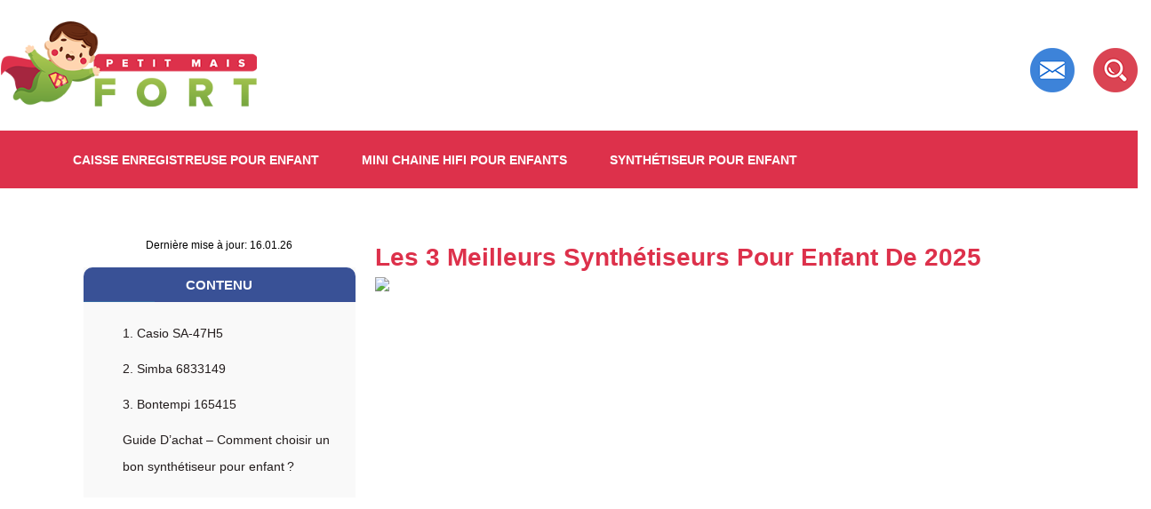

--- FILE ---
content_type: text/html; charset=UTF-8
request_url: https://petitmaisfort.fr/le-meilleur-synthetiseur-pour-enfant/
body_size: 43638
content:
<!doctype html>
<html lang="fr_FR">
  <head><meta charset="utf-8"><script>if(navigator.userAgent.match(/MSIE|Internet Explorer/i)||navigator.userAgent.match(/Trident\/7\..*?rv:11/i)){var href=document.location.href;if(!href.match(/[?&]nowprocket/)){if(href.indexOf("?")==-1){if(href.indexOf("#")==-1){document.location.href=href+"?nowprocket=1"}else{document.location.href=href.replace("#","?nowprocket=1#")}}else{if(href.indexOf("#")==-1){document.location.href=href+"&nowprocket=1"}else{document.location.href=href.replace("#","&nowprocket=1#")}}}}</script><script>(()=>{class RocketLazyLoadScripts{constructor(){this.v="2.0.4",this.userEvents=["keydown","keyup","mousedown","mouseup","mousemove","mouseover","mouseout","touchmove","touchstart","touchend","touchcancel","wheel","click","dblclick","input"],this.attributeEvents=["onblur","onclick","oncontextmenu","ondblclick","onfocus","onmousedown","onmouseenter","onmouseleave","onmousemove","onmouseout","onmouseover","onmouseup","onmousewheel","onscroll","onsubmit"]}async t(){this.i(),this.o(),/iP(ad|hone)/.test(navigator.userAgent)&&this.h(),this.u(),this.l(this),this.m(),this.k(this),this.p(this),this._(),await Promise.all([this.R(),this.L()]),this.lastBreath=Date.now(),this.S(this),this.P(),this.D(),this.O(),this.M(),await this.C(this.delayedScripts.normal),await this.C(this.delayedScripts.defer),await this.C(this.delayedScripts.async),await this.T(),await this.F(),await this.j(),await this.A(),window.dispatchEvent(new Event("rocket-allScriptsLoaded")),this.everythingLoaded=!0,this.lastTouchEnd&&await new Promise(t=>setTimeout(t,500-Date.now()+this.lastTouchEnd)),this.I(),this.H(),this.U(),this.W()}i(){this.CSPIssue=sessionStorage.getItem("rocketCSPIssue"),document.addEventListener("securitypolicyviolation",t=>{this.CSPIssue||"script-src-elem"!==t.violatedDirective||"data"!==t.blockedURI||(this.CSPIssue=!0,sessionStorage.setItem("rocketCSPIssue",!0))},{isRocket:!0})}o(){window.addEventListener("pageshow",t=>{this.persisted=t.persisted,this.realWindowLoadedFired=!0},{isRocket:!0}),window.addEventListener("pagehide",()=>{this.onFirstUserAction=null},{isRocket:!0})}h(){let t;function e(e){t=e}window.addEventListener("touchstart",e,{isRocket:!0}),window.addEventListener("touchend",function i(o){o.changedTouches[0]&&t.changedTouches[0]&&Math.abs(o.changedTouches[0].pageX-t.changedTouches[0].pageX)<10&&Math.abs(o.changedTouches[0].pageY-t.changedTouches[0].pageY)<10&&o.timeStamp-t.timeStamp<200&&(window.removeEventListener("touchstart",e,{isRocket:!0}),window.removeEventListener("touchend",i,{isRocket:!0}),"INPUT"===o.target.tagName&&"text"===o.target.type||(o.target.dispatchEvent(new TouchEvent("touchend",{target:o.target,bubbles:!0})),o.target.dispatchEvent(new MouseEvent("mouseover",{target:o.target,bubbles:!0})),o.target.dispatchEvent(new PointerEvent("click",{target:o.target,bubbles:!0,cancelable:!0,detail:1,clientX:o.changedTouches[0].clientX,clientY:o.changedTouches[0].clientY})),event.preventDefault()))},{isRocket:!0})}q(t){this.userActionTriggered||("mousemove"!==t.type||this.firstMousemoveIgnored?"keyup"===t.type||"mouseover"===t.type||"mouseout"===t.type||(this.userActionTriggered=!0,this.onFirstUserAction&&this.onFirstUserAction()):this.firstMousemoveIgnored=!0),"click"===t.type&&t.preventDefault(),t.stopPropagation(),t.stopImmediatePropagation(),"touchstart"===this.lastEvent&&"touchend"===t.type&&(this.lastTouchEnd=Date.now()),"click"===t.type&&(this.lastTouchEnd=0),this.lastEvent=t.type,t.composedPath&&t.composedPath()[0].getRootNode()instanceof ShadowRoot&&(t.rocketTarget=t.composedPath()[0]),this.savedUserEvents.push(t)}u(){this.savedUserEvents=[],this.userEventHandler=this.q.bind(this),this.userEvents.forEach(t=>window.addEventListener(t,this.userEventHandler,{passive:!1,isRocket:!0})),document.addEventListener("visibilitychange",this.userEventHandler,{isRocket:!0})}U(){this.userEvents.forEach(t=>window.removeEventListener(t,this.userEventHandler,{passive:!1,isRocket:!0})),document.removeEventListener("visibilitychange",this.userEventHandler,{isRocket:!0}),this.savedUserEvents.forEach(t=>{(t.rocketTarget||t.target).dispatchEvent(new window[t.constructor.name](t.type,t))})}m(){const t="return false",e=Array.from(this.attributeEvents,t=>"data-rocket-"+t),i="["+this.attributeEvents.join("],[")+"]",o="[data-rocket-"+this.attributeEvents.join("],[data-rocket-")+"]",s=(e,i,o)=>{o&&o!==t&&(e.setAttribute("data-rocket-"+i,o),e["rocket"+i]=new Function("event",o),e.setAttribute(i,t))};new MutationObserver(t=>{for(const n of t)"attributes"===n.type&&(n.attributeName.startsWith("data-rocket-")||this.everythingLoaded?n.attributeName.startsWith("data-rocket-")&&this.everythingLoaded&&this.N(n.target,n.attributeName.substring(12)):s(n.target,n.attributeName,n.target.getAttribute(n.attributeName))),"childList"===n.type&&n.addedNodes.forEach(t=>{if(t.nodeType===Node.ELEMENT_NODE)if(this.everythingLoaded)for(const i of[t,...t.querySelectorAll(o)])for(const t of i.getAttributeNames())e.includes(t)&&this.N(i,t.substring(12));else for(const e of[t,...t.querySelectorAll(i)])for(const t of e.getAttributeNames())this.attributeEvents.includes(t)&&s(e,t,e.getAttribute(t))})}).observe(document,{subtree:!0,childList:!0,attributeFilter:[...this.attributeEvents,...e]})}I(){this.attributeEvents.forEach(t=>{document.querySelectorAll("[data-rocket-"+t+"]").forEach(e=>{this.N(e,t)})})}N(t,e){const i=t.getAttribute("data-rocket-"+e);i&&(t.setAttribute(e,i),t.removeAttribute("data-rocket-"+e))}k(t){Object.defineProperty(HTMLElement.prototype,"onclick",{get(){return this.rocketonclick||null},set(e){this.rocketonclick=e,this.setAttribute(t.everythingLoaded?"onclick":"data-rocket-onclick","this.rocketonclick(event)")}})}S(t){function e(e,i){let o=e[i];e[i]=null,Object.defineProperty(e,i,{get:()=>o,set(s){t.everythingLoaded?o=s:e["rocket"+i]=o=s}})}e(document,"onreadystatechange"),e(window,"onload"),e(window,"onpageshow");try{Object.defineProperty(document,"readyState",{get:()=>t.rocketReadyState,set(e){t.rocketReadyState=e},configurable:!0}),document.readyState="loading"}catch(t){console.log("WPRocket DJE readyState conflict, bypassing")}}l(t){this.originalAddEventListener=EventTarget.prototype.addEventListener,this.originalRemoveEventListener=EventTarget.prototype.removeEventListener,this.savedEventListeners=[],EventTarget.prototype.addEventListener=function(e,i,o){o&&o.isRocket||!t.B(e,this)&&!t.userEvents.includes(e)||t.B(e,this)&&!t.userActionTriggered||e.startsWith("rocket-")||t.everythingLoaded?t.originalAddEventListener.call(this,e,i,o):(t.savedEventListeners.push({target:this,remove:!1,type:e,func:i,options:o}),"mouseenter"!==e&&"mouseleave"!==e||t.originalAddEventListener.call(this,e,t.savedUserEvents.push,o))},EventTarget.prototype.removeEventListener=function(e,i,o){o&&o.isRocket||!t.B(e,this)&&!t.userEvents.includes(e)||t.B(e,this)&&!t.userActionTriggered||e.startsWith("rocket-")||t.everythingLoaded?t.originalRemoveEventListener.call(this,e,i,o):t.savedEventListeners.push({target:this,remove:!0,type:e,func:i,options:o})}}J(t,e){this.savedEventListeners=this.savedEventListeners.filter(i=>{let o=i.type,s=i.target||window;return e!==o||t!==s||(this.B(o,s)&&(i.type="rocket-"+o),this.$(i),!1)})}H(){EventTarget.prototype.addEventListener=this.originalAddEventListener,EventTarget.prototype.removeEventListener=this.originalRemoveEventListener,this.savedEventListeners.forEach(t=>this.$(t))}$(t){t.remove?this.originalRemoveEventListener.call(t.target,t.type,t.func,t.options):this.originalAddEventListener.call(t.target,t.type,t.func,t.options)}p(t){let e;function i(e){return t.everythingLoaded?e:e.split(" ").map(t=>"load"===t||t.startsWith("load.")?"rocket-jquery-load":t).join(" ")}function o(o){function s(e){const s=o.fn[e];o.fn[e]=o.fn.init.prototype[e]=function(){return this[0]===window&&t.userActionTriggered&&("string"==typeof arguments[0]||arguments[0]instanceof String?arguments[0]=i(arguments[0]):"object"==typeof arguments[0]&&Object.keys(arguments[0]).forEach(t=>{const e=arguments[0][t];delete arguments[0][t],arguments[0][i(t)]=e})),s.apply(this,arguments),this}}if(o&&o.fn&&!t.allJQueries.includes(o)){const e={DOMContentLoaded:[],"rocket-DOMContentLoaded":[]};for(const t in e)document.addEventListener(t,()=>{e[t].forEach(t=>t())},{isRocket:!0});o.fn.ready=o.fn.init.prototype.ready=function(i){function s(){parseInt(o.fn.jquery)>2?setTimeout(()=>i.bind(document)(o)):i.bind(document)(o)}return"function"==typeof i&&(t.realDomReadyFired?!t.userActionTriggered||t.fauxDomReadyFired?s():e["rocket-DOMContentLoaded"].push(s):e.DOMContentLoaded.push(s)),o([])},s("on"),s("one"),s("off"),t.allJQueries.push(o)}e=o}t.allJQueries=[],o(window.jQuery),Object.defineProperty(window,"jQuery",{get:()=>e,set(t){o(t)}})}P(){const t=new Map;document.write=document.writeln=function(e){const i=document.currentScript,o=document.createRange(),s=i.parentElement;let n=t.get(i);void 0===n&&(n=i.nextSibling,t.set(i,n));const c=document.createDocumentFragment();o.setStart(c,0),c.appendChild(o.createContextualFragment(e)),s.insertBefore(c,n)}}async R(){return new Promise(t=>{this.userActionTriggered?t():this.onFirstUserAction=t})}async L(){return new Promise(t=>{document.addEventListener("DOMContentLoaded",()=>{this.realDomReadyFired=!0,t()},{isRocket:!0})})}async j(){return this.realWindowLoadedFired?Promise.resolve():new Promise(t=>{window.addEventListener("load",t,{isRocket:!0})})}M(){this.pendingScripts=[];this.scriptsMutationObserver=new MutationObserver(t=>{for(const e of t)e.addedNodes.forEach(t=>{"SCRIPT"!==t.tagName||t.noModule||t.isWPRocket||this.pendingScripts.push({script:t,promise:new Promise(e=>{const i=()=>{const i=this.pendingScripts.findIndex(e=>e.script===t);i>=0&&this.pendingScripts.splice(i,1),e()};t.addEventListener("load",i,{isRocket:!0}),t.addEventListener("error",i,{isRocket:!0}),setTimeout(i,1e3)})})})}),this.scriptsMutationObserver.observe(document,{childList:!0,subtree:!0})}async F(){await this.X(),this.pendingScripts.length?(await this.pendingScripts[0].promise,await this.F()):this.scriptsMutationObserver.disconnect()}D(){this.delayedScripts={normal:[],async:[],defer:[]},document.querySelectorAll("script[type$=rocketlazyloadscript]").forEach(t=>{t.hasAttribute("data-rocket-src")?t.hasAttribute("async")&&!1!==t.async?this.delayedScripts.async.push(t):t.hasAttribute("defer")&&!1!==t.defer||"module"===t.getAttribute("data-rocket-type")?this.delayedScripts.defer.push(t):this.delayedScripts.normal.push(t):this.delayedScripts.normal.push(t)})}async _(){await this.L();let t=[];document.querySelectorAll("script[type$=rocketlazyloadscript][data-rocket-src]").forEach(e=>{let i=e.getAttribute("data-rocket-src");if(i&&!i.startsWith("data:")){i.startsWith("//")&&(i=location.protocol+i);try{const o=new URL(i).origin;o!==location.origin&&t.push({src:o,crossOrigin:e.crossOrigin||"module"===e.getAttribute("data-rocket-type")})}catch(t){}}}),t=[...new Map(t.map(t=>[JSON.stringify(t),t])).values()],this.Y(t,"preconnect")}async G(t){if(await this.K(),!0!==t.noModule||!("noModule"in HTMLScriptElement.prototype))return new Promise(e=>{let i;function o(){(i||t).setAttribute("data-rocket-status","executed"),e()}try{if(navigator.userAgent.includes("Firefox/")||""===navigator.vendor||this.CSPIssue)i=document.createElement("script"),[...t.attributes].forEach(t=>{let e=t.nodeName;"type"!==e&&("data-rocket-type"===e&&(e="type"),"data-rocket-src"===e&&(e="src"),i.setAttribute(e,t.nodeValue))}),t.text&&(i.text=t.text),t.nonce&&(i.nonce=t.nonce),i.hasAttribute("src")?(i.addEventListener("load",o,{isRocket:!0}),i.addEventListener("error",()=>{i.setAttribute("data-rocket-status","failed-network"),e()},{isRocket:!0}),setTimeout(()=>{i.isConnected||e()},1)):(i.text=t.text,o()),i.isWPRocket=!0,t.parentNode.replaceChild(i,t);else{const i=t.getAttribute("data-rocket-type"),s=t.getAttribute("data-rocket-src");i?(t.type=i,t.removeAttribute("data-rocket-type")):t.removeAttribute("type"),t.addEventListener("load",o,{isRocket:!0}),t.addEventListener("error",i=>{this.CSPIssue&&i.target.src.startsWith("data:")?(console.log("WPRocket: CSP fallback activated"),t.removeAttribute("src"),this.G(t).then(e)):(t.setAttribute("data-rocket-status","failed-network"),e())},{isRocket:!0}),s?(t.fetchPriority="high",t.removeAttribute("data-rocket-src"),t.src=s):t.src="data:text/javascript;base64,"+window.btoa(unescape(encodeURIComponent(t.text)))}}catch(i){t.setAttribute("data-rocket-status","failed-transform"),e()}});t.setAttribute("data-rocket-status","skipped")}async C(t){const e=t.shift();return e?(e.isConnected&&await this.G(e),this.C(t)):Promise.resolve()}O(){this.Y([...this.delayedScripts.normal,...this.delayedScripts.defer,...this.delayedScripts.async],"preload")}Y(t,e){this.trash=this.trash||[];let i=!0;var o=document.createDocumentFragment();t.forEach(t=>{const s=t.getAttribute&&t.getAttribute("data-rocket-src")||t.src;if(s&&!s.startsWith("data:")){const n=document.createElement("link");n.href=s,n.rel=e,"preconnect"!==e&&(n.as="script",n.fetchPriority=i?"high":"low"),t.getAttribute&&"module"===t.getAttribute("data-rocket-type")&&(n.crossOrigin=!0),t.crossOrigin&&(n.crossOrigin=t.crossOrigin),t.integrity&&(n.integrity=t.integrity),t.nonce&&(n.nonce=t.nonce),o.appendChild(n),this.trash.push(n),i=!1}}),document.head.appendChild(o)}W(){this.trash.forEach(t=>t.remove())}async T(){try{document.readyState="interactive"}catch(t){}this.fauxDomReadyFired=!0;try{await this.K(),this.J(document,"readystatechange"),document.dispatchEvent(new Event("rocket-readystatechange")),await this.K(),document.rocketonreadystatechange&&document.rocketonreadystatechange(),await this.K(),this.J(document,"DOMContentLoaded"),document.dispatchEvent(new Event("rocket-DOMContentLoaded")),await this.K(),this.J(window,"DOMContentLoaded"),window.dispatchEvent(new Event("rocket-DOMContentLoaded"))}catch(t){console.error(t)}}async A(){try{document.readyState="complete"}catch(t){}try{await this.K(),this.J(document,"readystatechange"),document.dispatchEvent(new Event("rocket-readystatechange")),await this.K(),document.rocketonreadystatechange&&document.rocketonreadystatechange(),await this.K(),this.J(window,"load"),window.dispatchEvent(new Event("rocket-load")),await this.K(),window.rocketonload&&window.rocketonload(),await this.K(),this.allJQueries.forEach(t=>t(window).trigger("rocket-jquery-load")),await this.K(),this.J(window,"pageshow");const t=new Event("rocket-pageshow");t.persisted=this.persisted,window.dispatchEvent(t),await this.K(),window.rocketonpageshow&&window.rocketonpageshow({persisted:this.persisted})}catch(t){console.error(t)}}async K(){Date.now()-this.lastBreath>45&&(await this.X(),this.lastBreath=Date.now())}async X(){return document.hidden?new Promise(t=>setTimeout(t)):new Promise(t=>requestAnimationFrame(t))}B(t,e){return e===document&&"readystatechange"===t||(e===document&&"DOMContentLoaded"===t||(e===window&&"DOMContentLoaded"===t||(e===window&&"load"===t||e===window&&"pageshow"===t)))}static run(){(new RocketLazyLoadScripts).t()}}RocketLazyLoadScripts.run()})();</script>
	  <meta name="publisuites-verify-code" content="aHR0cHM6Ly9wZXRpdG1haXNmb3J0LmZy" />
<meta name="verify" content="6449427c0b99b-5kAPmS8q" />	  
	  <!-- Google tag (gtag.js) -->
<script type="rocketlazyloadscript" async data-rocket-src="https://www.googletagmanager.com/gtag/js?id=G-3K7LVWSD68"></script>
<script type="rocketlazyloadscript">
  window.dataLayer = window.dataLayer || [];
  function gtag(){dataLayer.push(arguments);}
  gtag('js', new Date());

  gtag('config', 'G-3K7LVWSD68');
</script>
	  
    <!-- Required meta tags -->
    
    <meta name="viewport" content="width=device-width, initial-scale=1, shrink-to-fit=no">

	<link rel="preconnect" href="https://fonts.gstatic.com">
	
	
	<title>

	▷ Les Meilleurs Synthétiseurs Pour Enfant. Comparatif En Janv. 2026
	</title>
<link data-rocket-preload as="style" href="https://fonts.googleapis.com/css2?family=Montserrat:wght@400;500;600;700&#038;display=swap" rel="preload">
<link href="https://fonts.googleapis.com/css2?family=Montserrat:wght@400;500;600;700&#038;display=swap" media="print" onload="this.media=&#039;all&#039;" rel="stylesheet">
<style id="wpr-usedcss">:root{--blue:#007bff;--indigo:#6610f2;--purple:#6f42c1;--pink:#e83e8c;--red:#dc3545;--orange:#fd7e14;--yellow:#ffc107;--green:#28a745;--teal:#20c997;--cyan:#17a2b8;--white:#fff;--gray:#6c757d;--gray-dark:#343a40;--primary:#007bff;--secondary:#6c757d;--success:#28a745;--info:#17a2b8;--warning:#ffc107;--danger:#dc3545;--light:#f8f9fa;--dark:#343a40;--breakpoint-xs:0;--breakpoint-sm:576px;--breakpoint-md:768px;--breakpoint-lg:992px;--breakpoint-xl:1200px;--font-family-sans-serif:-apple-system,BlinkMacSystemFont,"Segoe UI",Roboto,"Helvetica Neue",Arial,"Noto Sans",sans-serif,"Apple Color Emoji","Segoe UI Emoji","Segoe UI Symbol","Noto Color Emoji";--font-family-monospace:SFMono-Regular,Menlo,Monaco,Consolas,"Liberation Mono","Courier New",monospace}*,::after,::before{box-sizing:border-box}html{font-family:sans-serif;line-height:1.15;-webkit-text-size-adjust:100%;-webkit-tap-highlight-color:transparent}article,footer,header,main,nav,section{display:block}body{margin:0;font-family:-apple-system,BlinkMacSystemFont,"Segoe UI",Roboto,"Helvetica Neue",Arial,"Noto Sans",sans-serif,"Apple Color Emoji","Segoe UI Emoji","Segoe UI Symbol","Noto Color Emoji";font-size:1rem;font-weight:400;line-height:1.5;color:#212529;text-align:left;background-color:#fff}[tabindex="-1"]:focus:not(:focus-visible){outline:0!important}h1,h2,h3,h4,h5{margin-top:0;margin-bottom:.5rem}p{margin-top:0;margin-bottom:1rem}address{margin-bottom:1rem;font-style:normal;line-height:inherit}dl,ul{margin-top:0;margin-bottom:1rem}ul ul{margin-bottom:0}dt{font-weight:700}strong{font-weight:bolder}a{color:#007bff;text-decoration:none;background-color:transparent}a:hover{color:#0056b3;text-decoration:underline}a:not([href]):not([class]){color:inherit;text-decoration:none}a:not([href]):not([class]):hover{color:inherit;text-decoration:none}code{font-family:SFMono-Regular,Menlo,Monaco,Consolas,"Liberation Mono","Courier New",monospace;font-size:1em}img{vertical-align:middle;border-style:none}svg{overflow:hidden;vertical-align:middle}table{border-collapse:collapse}th{text-align:inherit;text-align:-webkit-match-parent}label{display:inline-block;margin-bottom:.5rem}button{border-radius:0}button:focus{outline:dotted 1px;outline:-webkit-focus-ring-color auto 5px}button,input,optgroup,select,textarea{margin:0;font-family:inherit;font-size:inherit;line-height:inherit}button,input{overflow:visible}button,select{text-transform:none}[role=button]{cursor:pointer}select{word-wrap:normal}[type=button],[type=reset],[type=submit],button{-webkit-appearance:button}[type=button]:not(:disabled),[type=reset]:not(:disabled),[type=submit]:not(:disabled),button:not(:disabled){cursor:pointer}[type=button]::-moz-focus-inner,[type=reset]::-moz-focus-inner,[type=submit]::-moz-focus-inner,button::-moz-focus-inner{padding:0;border-style:none}input[type=checkbox],input[type=radio]{box-sizing:border-box;padding:0}textarea{overflow:auto;resize:vertical}fieldset{min-width:0;padding:0;margin:0;border:0}legend{display:block;width:100%;max-width:100%;padding:0;margin-bottom:.5rem;font-size:1.5rem;line-height:inherit;color:inherit;white-space:normal}progress{vertical-align:baseline}[type=number]::-webkit-inner-spin-button,[type=number]::-webkit-outer-spin-button{height:auto}[type=search]{outline-offset:-2px;-webkit-appearance:none}[type=search]::-webkit-search-decoration{-webkit-appearance:none}::-webkit-file-upload-button{font:inherit;-webkit-appearance:button}template{display:none}[hidden]{display:none!important}h1,h2,h3,h4,h5{margin-bottom:.5rem;font-weight:500;line-height:1.2}h1{font-size:2.5rem}h2{font-size:2rem}h3{font-size:1.75rem}h4{font-size:1.5rem}h5{font-size:1.25rem}.small{font-size:80%;font-weight:400}code{font-size:87.5%;color:#e83e8c;word-wrap:break-word}a>code{color:inherit}.container{width:100%;padding-right:15px;padding-left:15px;margin-right:auto;margin-left:auto}@media (min-width:576px){.container{max-width:540px}}@media (min-width:768px){.container{max-width:720px}}@media (min-width:992px){.container{max-width:960px}}@media (min-width:1200px){.container{max-width:1140px}}.row{display:-ms-flexbox;display:flex;-ms-flex-wrap:wrap;flex-wrap:wrap;margin-right:-15px;margin-left:-15px}.col-lg-12,.col-lg-2,.col-lg-5,.col-lg-7,.col-md-12{position:relative;width:100%;padding-right:15px;padding-left:15px}@media (min-width:768px){.col-md-12{-ms-flex:0 0 100%;flex:0 0 100%;max-width:100%}}@media (min-width:992px){.col-lg-2{-ms-flex:0 0 16.666667%;flex:0 0 16.666667%;max-width:16.666667%}.col-lg-5{-ms-flex:0 0 41.666667%;flex:0 0 41.666667%;max-width:41.666667%}.col-lg-7{-ms-flex:0 0 58.333333%;flex:0 0 58.333333%;max-width:58.333333%}.col-lg-12{-ms-flex:0 0 100%;flex:0 0 100%;max-width:100%}}.table{width:100%;margin-bottom:1rem;color:#212529}.table th{padding:.75rem;vertical-align:top;border-top:1px solid #dee2e6}.table tbody+tbody{border-top:2px solid #dee2e6}.form-control{display:block;width:100%;height:calc(1.5em + .75rem + 2px);padding:.375rem .75rem;font-size:1rem;font-weight:400;line-height:1.5;color:#495057;background-color:#fff;background-clip:padding-box;border:1px solid #ced4da;border-radius:.25rem;transition:border-color .15s ease-in-out,box-shadow .15s ease-in-out}@media (prefers-reduced-motion:reduce){.form-control{transition:none}}.form-control::-ms-expand{background-color:transparent;border:0}.form-control:-moz-focusring{color:transparent;text-shadow:0 0 0 #495057}.form-control:focus{color:#495057;background-color:#fff;border-color:#80bdff;outline:0;box-shadow:0 0 0 .2rem rgba(0,123,255,.25)}.form-control::-webkit-input-placeholder{color:#6c757d;opacity:1}.form-control::-moz-placeholder{color:#6c757d;opacity:1}.form-control:-ms-input-placeholder{color:#6c757d;opacity:1}.form-control::-ms-input-placeholder{color:#6c757d;opacity:1}.form-control::placeholder{color:#6c757d;opacity:1}.form-control:disabled,.form-control[readonly]{background-color:#e9ecef;opacity:1}input[type=time].form-control{-webkit-appearance:none;-moz-appearance:none;appearance:none}select.form-control:focus::-ms-value{color:#495057;background-color:#fff}select.form-control[multiple],select.form-control[size]{height:auto}textarea.form-control{height:auto}.form-group{margin-bottom:1rem}.form-check-label{margin-bottom:0}.btn{display:inline-block;font-weight:400;color:#212529;text-align:center;vertical-align:middle;-webkit-user-select:none;-moz-user-select:none;-ms-user-select:none;user-select:none;background-color:transparent;border:1px solid transparent;padding:.375rem .75rem;font-size:1rem;line-height:1.5;border-radius:.25rem;transition:color .15s ease-in-out,background-color .15s ease-in-out,border-color .15s ease-in-out,box-shadow .15s ease-in-out}@media (prefers-reduced-motion:reduce){.btn{transition:none}}.btn:hover{color:#212529;text-decoration:none}.btn.focus,.btn:focus{outline:0;box-shadow:0 0 0 .2rem rgba(0,123,255,.25)}.btn.disabled,.btn:disabled{opacity:.65}.btn:not(:disabled):not(.disabled){cursor:pointer}a.btn.disabled,fieldset:disabled a.btn{pointer-events:none}.btn-primary{color:#fff;background-color:#007bff;border-color:#007bff}.btn-primary:hover{color:#fff;background-color:#0069d9;border-color:#0062cc}.btn-primary.focus,.btn-primary:focus{color:#fff;background-color:#0069d9;border-color:#0062cc;box-shadow:0 0 0 .2rem rgba(38,143,255,.5)}.btn-primary.disabled,.btn-primary:disabled{color:#fff;background-color:#007bff;border-color:#007bff}.btn-primary:not(:disabled):not(.disabled).active,.btn-primary:not(:disabled):not(.disabled):active,.show>.btn-primary.dropdown-toggle{color:#fff;background-color:#0062cc;border-color:#005cbf}.btn-primary:not(:disabled):not(.disabled).active:focus,.btn-primary:not(:disabled):not(.disabled):active:focus,.show>.btn-primary.dropdown-toggle:focus{box-shadow:0 0 0 .2rem rgba(38,143,255,.5)}.btn-sm{padding:.25rem .5rem;font-size:.875rem;line-height:1.5;border-radius:.2rem}.fade{transition:opacity .15s linear}@media (prefers-reduced-motion:reduce){.fade{transition:none}}.fade:not(.show){opacity:0}.collapse:not(.show){display:none}.collapsing{position:relative;height:0;overflow:hidden;transition:height .35s ease}.dropdown,.dropleft,.dropright,.dropup{position:relative}.dropdown-toggle{white-space:nowrap}.dropdown-toggle::after{display:inline-block;margin-left:.255em;vertical-align:.255em;content:"";border-top:.3em solid;border-right:.3em solid transparent;border-bottom:0;border-left:.3em solid transparent}.dropdown-toggle:empty::after{margin-left:0}.dropdown-menu{position:absolute;top:100%;left:0;z-index:1000;display:none;float:left;min-width:10rem;padding:.5rem 0;margin:.125rem 0 0;font-size:1rem;color:#212529;text-align:left;list-style:none;background-color:#fff;background-clip:padding-box;border:1px solid rgba(0,0,0,.15);border-radius:.25rem}.dropdown-menu-right{right:0;left:auto}.dropup .dropdown-menu{top:auto;bottom:100%;margin-top:0;margin-bottom:.125rem}.dropup .dropdown-toggle::after{display:inline-block;margin-left:.255em;vertical-align:.255em;content:"";border-top:0;border-right:.3em solid transparent;border-bottom:.3em solid;border-left:.3em solid transparent}.dropup .dropdown-toggle:empty::after{margin-left:0}.dropright .dropdown-menu{top:0;right:auto;left:100%;margin-top:0;margin-left:.125rem}.dropright .dropdown-toggle::after{display:inline-block;margin-left:.255em;vertical-align:.255em;content:"";border-top:.3em solid transparent;border-right:0;border-bottom:.3em solid transparent;border-left:.3em solid}.dropright .dropdown-toggle:empty::after{margin-left:0}.dropright .dropdown-toggle::after{vertical-align:0}.dropleft .dropdown-menu{top:0;right:100%;left:auto;margin-top:0;margin-right:.125rem}.dropleft .dropdown-toggle::after{display:inline-block;margin-left:.255em;vertical-align:.255em;content:""}.dropleft .dropdown-toggle::after{display:none}.dropleft .dropdown-toggle::before{display:inline-block;margin-right:.255em;vertical-align:.255em;content:"";border-top:.3em solid transparent;border-right:.3em solid;border-bottom:.3em solid transparent}.dropleft .dropdown-toggle:empty::after{margin-left:0}.dropleft .dropdown-toggle::before{vertical-align:0}.dropdown-menu[x-placement^=bottom],.dropdown-menu[x-placement^=left],.dropdown-menu[x-placement^=right],.dropdown-menu[x-placement^=top]{right:auto;bottom:auto}.dropdown-item{display:block;width:100%;padding:.25rem 1.5rem;clear:both;font-weight:400;color:#212529;text-align:inherit;white-space:nowrap;background-color:transparent;border:0}.dropdown-item:focus,.dropdown-item:hover{color:#16181b;text-decoration:none;background-color:#f8f9fa}.dropdown-item.active,.dropdown-item:active{color:#fff;text-decoration:none;background-color:#007bff}.dropdown-item.disabled,.dropdown-item:disabled{color:#6c757d;pointer-events:none;background-color:transparent}.dropdown-menu.show{display:block}.nav{display:-ms-flexbox;display:flex;-ms-flex-wrap:wrap;flex-wrap:wrap;padding-left:0;margin-bottom:0;list-style:none}.nav-link{display:block;padding:.5rem 1rem}.nav-link:focus,.nav-link:hover{text-decoration:none}.nav-link.disabled{color:#6c757d;pointer-events:none;cursor:default}.navbar{position:relative;display:-ms-flexbox;display:flex;-ms-flex-wrap:wrap;flex-wrap:wrap;-ms-flex-align:center;align-items:center;-ms-flex-pack:justify;justify-content:space-between;padding:.5rem 1rem}.navbar .container{display:-ms-flexbox;display:flex;-ms-flex-wrap:wrap;flex-wrap:wrap;-ms-flex-align:center;align-items:center;-ms-flex-pack:justify;justify-content:space-between}.navbar-nav{display:-ms-flexbox;display:flex;-ms-flex-direction:column;flex-direction:column;padding-left:0;margin-bottom:0;list-style:none}.navbar-nav .nav-link{padding-right:0;padding-left:0}.navbar-nav .dropdown-menu{position:static;float:none}.alert{position:relative;padding:.75rem 1.25rem;margin-bottom:1rem;border:1px solid transparent;border-radius:.25rem}.progress{display:-ms-flexbox;display:flex;height:1rem;overflow:hidden;line-height:0;font-size:.75rem;background-color:#e9ecef;border-radius:.25rem}.list-group{display:-ms-flexbox;display:flex;-ms-flex-direction:column;flex-direction:column;padding-left:0;margin-bottom:0;border-radius:.25rem}.list-group-item{position:relative;display:block;padding:.75rem 1.25rem;background-color:#fff;border:1px solid rgba(0,0,0,.125)}.list-group-item:first-child{border-top-left-radius:inherit;border-top-right-radius:inherit}.list-group-item:last-child{border-bottom-right-radius:inherit;border-bottom-left-radius:inherit}.list-group-item.disabled,.list-group-item:disabled{color:#6c757d;pointer-events:none;background-color:#fff}.list-group-item.active{z-index:2;color:#fff;background-color:#007bff;border-color:#007bff}.list-group-item+.list-group-item{border-top-width:0}.list-group-item+.list-group-item.active{margin-top:-1px;border-top-width:1px}.close{float:right;font-size:1.5rem;font-weight:700;line-height:1;color:#000;text-shadow:0 1px 0 #fff;opacity:.5}.close:hover{color:#000;text-decoration:none}.close:not(:disabled):not(.disabled):focus,.close:not(:disabled):not(.disabled):hover{opacity:.75}button.close{padding:0;background-color:transparent;border:0}a.close.disabled{pointer-events:none}.toast{-ms-flex-preferred-size:350px;flex-basis:350px;max-width:350px;font-size:.875rem;background-color:rgba(255,255,255,.85);background-clip:padding-box;border:1px solid rgba(0,0,0,.1);box-shadow:0 .25rem .75rem rgba(0,0,0,.1);opacity:0;border-radius:.25rem}.toast:not(:last-child){margin-bottom:.75rem}.toast.showing{opacity:1}.toast.show{display:block;opacity:1}.toast.hide{display:none}.modal-open .modal{overflow-x:hidden;overflow-y:auto}.modal{position:fixed;top:0;left:0;z-index:1050;display:none;width:100%;height:100%;overflow:hidden;outline:0}.modal-dialog{position:relative;width:auto;margin:.5rem;pointer-events:none}.modal.fade .modal-dialog{transition:-webkit-transform .3s ease-out;transition:transform .3s ease-out;transition:transform .3s ease-out,-webkit-transform .3s ease-out;-webkit-transform:translate(0,-50px);transform:translate(0,-50px)}@media (prefers-reduced-motion:reduce){.collapsing{transition:none}.modal.fade .modal-dialog{transition:none}}.modal.show .modal-dialog{-webkit-transform:none;transform:none}.modal.modal-static .modal-dialog{-webkit-transform:scale(1.02);transform:scale(1.02)}.modal-dialog-scrollable{display:-ms-flexbox;display:flex;max-height:calc(100% - 1rem)}.modal-dialog-scrollable .modal-content{max-height:calc(100vh - 1rem);overflow:hidden}.modal-dialog-scrollable .modal-body{overflow-y:auto}.modal-content{position:relative;display:-ms-flexbox;display:flex;-ms-flex-direction:column;flex-direction:column;width:100%;pointer-events:auto;background-color:#fff;background-clip:padding-box;border:1px solid rgba(0,0,0,.2);border-radius:.3rem;outline:0}.modal-backdrop{position:fixed;top:0;left:0;z-index:1040;width:100vw;height:100vh;background-color:#000}.modal-body{position:relative;-ms-flex:1 1 auto;flex:1 1 auto;padding:1rem}.modal-scrollbar-measure{position:absolute;top:-9999px;width:50px;height:50px;overflow:scroll}@media (min-width:576px){.modal-dialog{max-width:500px;margin:1.75rem auto}.modal-dialog-scrollable{max-height:calc(100% - 3.5rem)}.modal-dialog-scrollable .modal-content{max-height:calc(100vh - 3.5rem)}}.tooltip{position:absolute;z-index:1070;display:block;margin:0;font-family:-apple-system,BlinkMacSystemFont,"Segoe UI",Roboto,"Helvetica Neue",Arial,"Noto Sans",sans-serif,"Apple Color Emoji","Segoe UI Emoji","Segoe UI Symbol","Noto Color Emoji";font-style:normal;font-weight:400;line-height:1.5;text-align:left;text-align:start;text-decoration:none;text-shadow:none;text-transform:none;letter-spacing:normal;word-break:normal;word-spacing:normal;white-space:normal;line-break:auto;font-size:.875rem;word-wrap:break-word;opacity:0}.tooltip.show{opacity:.9}.tooltip .arrow{position:absolute;display:block;width:.8rem;height:.4rem}.tooltip .arrow::before{position:absolute;content:"";border-color:transparent;border-style:solid}.tooltip-inner{max-width:200px;padding:.25rem .5rem;color:#fff;text-align:center;background-color:#000;border-radius:.25rem}.popover{position:absolute;top:0;left:0;z-index:1060;display:block;max-width:276px;font-family:-apple-system,BlinkMacSystemFont,"Segoe UI",Roboto,"Helvetica Neue",Arial,"Noto Sans",sans-serif,"Apple Color Emoji","Segoe UI Emoji","Segoe UI Symbol","Noto Color Emoji";font-style:normal;font-weight:400;line-height:1.5;text-align:left;text-align:start;text-decoration:none;text-shadow:none;text-transform:none;letter-spacing:normal;word-break:normal;word-spacing:normal;white-space:normal;line-break:auto;font-size:.875rem;word-wrap:break-word;background-color:#fff;background-clip:padding-box;border:1px solid rgba(0,0,0,.2);border-radius:.3rem}.popover .arrow{position:absolute;display:block;width:1rem;height:.5rem;margin:0 .3rem}.popover .arrow::after,.popover .arrow::before{position:absolute;display:block;content:"";border-color:transparent;border-style:solid}.popover-header{padding:.5rem .75rem;margin-bottom:0;font-size:1rem;background-color:#f7f7f7;border-bottom:1px solid #ebebeb;border-top-left-radius:calc(.3rem - 1px);border-top-right-radius:calc(.3rem - 1px)}.popover-header:empty{display:none}.popover-body{padding:.5rem .75rem;color:#212529}.carousel{position:relative}.carousel.pointer-event{-ms-touch-action:pan-y;touch-action:pan-y}.carousel-item{position:relative;display:none;float:left;width:100%;margin-right:-100%;-webkit-backface-visibility:hidden;backface-visibility:hidden;transition:-webkit-transform .6s ease-in-out;transition:transform .6s ease-in-out;transition:transform .6s ease-in-out,-webkit-transform .6s ease-in-out}.carousel-item-next,.carousel-item-prev,.carousel-item.active{display:block}.active.carousel-item-right,.carousel-item-next:not(.carousel-item-left){-webkit-transform:translateX(100%);transform:translateX(100%)}.active.carousel-item-left,.carousel-item-prev:not(.carousel-item-right){-webkit-transform:translateX(-100%);transform:translateX(-100%)}.carousel-indicators{position:absolute;right:0;bottom:0;left:0;z-index:15;display:-ms-flexbox;display:flex;-ms-flex-pack:center;justify-content:center;padding-left:0;margin-right:15%;margin-left:15%;list-style:none}.carousel-indicators li{box-sizing:content-box;-ms-flex:0 1 auto;flex:0 1 auto;width:30px;height:3px;margin-right:3px;margin-left:3px;text-indent:-999px;cursor:pointer;background-color:#fff;background-clip:padding-box;border-top:10px solid transparent;border-bottom:10px solid transparent;opacity:.5;transition:opacity .6s ease}@media (prefers-reduced-motion:reduce){.carousel-item{transition:none}.carousel-indicators li{transition:none}}.carousel-indicators .active{opacity:1}.border{border:1px solid #dee2e6!important}.clearfix::after{display:block;clear:both;content:""}.d-none{display:none!important}.d-flex{display:-ms-flexbox!important;display:flex!important}.position-static{position:static!important}@supports ((position:-webkit-sticky) or (position:sticky)){.sticky-top{position:-webkit-sticky;position:sticky;top:0;z-index:1020}}.sr-only{position:absolute;width:1px;height:1px;padding:0;margin:-1px;overflow:hidden;clip:rect(0,0,0,0);white-space:nowrap;border:0}.w-100{width:100%!important}.p-0{padding:0!important}.pr-0{padding-right:0!important}.pl-1{padding-left:.25rem!important}.text-left{text-align:left!important}.visible{visibility:visible!important}@media print{*,::after,::before{text-shadow:none!important;box-shadow:none!important}a:not(.btn){text-decoration:underline}img,tr{page-break-inside:avoid}h2,h3,p{orphans:3;widows:3}h2,h3{page-break-after:avoid}@page{size:a3}body{min-width:992px!important}.container{min-width:992px!important}.navbar{display:none}.table{border-collapse:collapse!important}.table th{background-color:#fff!important}}@font-face{font-display:swap;font-family:FontAwesome;src:url('https://stackpath.bootstrapcdn.com/font-awesome/4.7.0/fonts/fontawesome-webfont.eot?v=4.7.0');src:url('https://stackpath.bootstrapcdn.com/font-awesome/4.7.0/fonts/fontawesome-webfont.eot?#iefix&v=4.7.0') format('embedded-opentype'),url('https://stackpath.bootstrapcdn.com/font-awesome/4.7.0/fonts/fontawesome-webfont.woff2?v=4.7.0') format('woff2'),url('https://stackpath.bootstrapcdn.com/font-awesome/4.7.0/fonts/fontawesome-webfont.woff?v=4.7.0') format('woff'),url('https://stackpath.bootstrapcdn.com/font-awesome/4.7.0/fonts/fontawesome-webfont.ttf?v=4.7.0') format('truetype'),url('https://stackpath.bootstrapcdn.com/font-awesome/4.7.0/fonts/fontawesome-webfont.svg?v=4.7.0#fontawesomeregular') format('svg');font-weight:400;font-style:normal}.fa{display:inline-block;font:14px/1 FontAwesome;font-size:inherit;text-rendering:auto;-webkit-font-smoothing:antialiased;-moz-osx-font-smoothing:grayscale}.fa-search:before{content:"\f002"}.fa-times-circle:before{content:"\f057"}.fa-bars:before{content:"\f0c9"}.fa-caret-down:before{content:"\f0d7"}.fa-thumbs-up:before{content:"\f164"}.sr-only{position:absolute;width:1px;height:1px;padding:0;margin:-1px;overflow:hidden;clip:rect(0,0,0,0);border:0}img.emoji{display:inline!important;border:none!important;box-shadow:none!important;height:1em!important;width:1em!important;margin:0 .07em!important;vertical-align:-.1em!important;background:0 0!important;padding:0!important}a,address,article,body,canvas,center,cite,code,div,dl,dt,em,embed,fieldset,footer,form,h1,h2,h3,h4,h5,header,html,i,iframe,img,ins,label,legend,li,nav,object,p,section,span,strong,table,tbody,th,tr,tt,ul,var,video{margin:0;padding:0;border:0;vertical-align:baseline}article,footer,header,nav,section{display:block}body{line-height:1;font-weight:300}li,ul{list-style:none}table{border-collapse:collapse;border-spacing:0}*{margin:0;padding:0;box-sizing:border-box}img{max-width:100%}.myComparision{width:100%;padding:0;font-family:'Open Sans',sans-serif}.myCompCol{float:left;width:32%;text-align:center;position:relative;overflow:hidden;padding:0}.myCompCol h2.bg{border-top-left-radius:0 0;border-top-right-radius:0 0;font-family:'Open Sans',sans-serif}.myCompCol h2.bg.red{width:100%;float:left;color:#fff;font-size:14px;font-weight:400;margin:0!important;top:0;z-index:1;background:#c51225;background:-moz-linear-gradient(top,#c51225 0,#a11320 100%);background:-webkit-linear-gradient(top,#c51225 0,#a11320 100%);background:linear-gradient(to bottom,#c51225 0,#a11320 100%);text-transform:uppercase;position:relative}.myCompCol h2.bg.blueHead{width:100%;float:left;color:#fff;font-size:14px;font-weight:400;top:0;z-index:1;background:#3054a4;background:-moz-linear-gradient(top,#3054a4 0,#17388a 100%);background:-webkit-linear-gradient(top,#3054a4 0,#17388a 100%);background:linear-gradient(to bottom,#3054a4 0,#17388a 100%);text-transform:uppercase;position:relative;margin:0!important}.redArrow{background:var(--wpr-bg-c588123b-395f-421b-989a-6849bfe85f9e) center top no-repeat;height:11px;position:absolute;bottom:-11px;left:0;right:0}.blueArrow{background:var(--wpr-bg-50952880-04cf-438e-90c5-a9a707500f4f) center top no-repeat;height:11px;position:absolute;bottom:-11px;left:0;right:0}.myCompCol h2.bg.blank{width:100%;float:left;top:0;z-index:1;text-transform:uppercase;position:relative;visibility:hidden;margin:0!important;background:linear-gradient(to bottom,#8be296 0,#5fd46d 100%)}.headIcon{width:100%;text-align:center;padding:10px 13px 0 0!important;float:left;height:50px}.compThumb{width:100%;text-align:center;height:150px;float:left}.compThumbHead{color:#000;font-size:14px;font-weight:400;margin-bottom:10px;overflow:hidden;width:100%;text-align:center;padding:20px 0 5px;line-height:normal;float:left;font-family:'Open Sans',sans-serif}.compLink{color:#fff;font-size:13px;border-radius:5px;padding:10px!important;display:inline-block;margin:7px 0 0;background:#a81321;background:-moz-linear-gradient(left,#a81321 0,#c51225 100%);background:-webkit-linear-gradient(left,#a81321 0,#c51225 100%);background:linear-gradient(to right,#a81321 0,#c51225 100%);text-transform:uppercase;font-weight:400;font-family:'Open Sans',sans-serif;text-decoration:none!important}.blueLink{background:#17388a;background:-moz-linear-gradient(left,#17388a 0,#3e64b3 100%);background:-webkit-linear-gradient(left,#17388a 0,#3e64b3 100%);background:linear-gradient(to right,#17388a 0,#3e64b3 100%)}.greenLink{background:#5dd36b;background:-moz-linear-gradient(left,#5dd36b 0,#8ce297 100%);background:-webkit-linear-gradient(left,#5dd36b 0,#8ce297 100%);background:linear-gradient(to right,#5dd36b 0,#8ce297 100%)}.compThumb img{height:auto;width:auto;max-width:100%;position:relative;top:50%;transform:translateY(-50%);-webkit-transform:translateY(-50%);max-height:100%;margin:auto}.infoCompCol{padding:15px 10px;box-sizing:border-box;margin:0;float:left;width:100%}.infoCompCol p{color:#333;font-size:15px;line-height:1.6;font-weight:400;text-align:justify;font-family:'Open Sans',sans-serif}.infoCompCol.first{padding:2px}.compThumbCol{margin:0;float:left;width:100%}.myCompCol.first{width:4%;border:0;padding:0}.myCompCol.first .infoCompCol{padding:15px 0}.myCompCol.first .infoCompCol{position:relative}.myCompCol.first .infoCompCol .rowName{font-size:14px;color:#333;position:absolute;box-sizing:border-box;top:50%;text-transform:uppercase;font-weight:700;-moz-transform:translateX(-50%) translateY(-50%) rotate(-90deg);-webkit-transform:translateX(-50%) translateY(-50%) rotate(-90deg);transform:translateX(-50%) translateY(-50%) rotate(-90deg);left:50%;white-space:nowrap}.myCompCol.pCol1 .des1{background:#ffedef;position:relative}.myCompCol.pCol1 .des2{background:#fde5e8;position:relative}.myCompCol.pCol1 .des3{background:#ffedef;position:relative;margin-top:15px}.myCompCol.pCol2 .des1{background:#f6f8ff;position:relative}.myCompCol.pCol2 .des2{background:#eff3fd;position:relative}.myCompCol.pCol2 .des3{background:#e9f0ff;position:relative}.myCompCol.pCol3 .des1{background:#e7ffea;position:relative}.myCompCol.pCol3 .des2{background:#ddfce1;position:relative}.myCompCol.pCol3 .des3{background:#e7ffea;position:relative}.myCompCol.first .des1 .rowName{color:#3b61b0}.myCompCol.first .des2 .rowName{color:#c51225}.myCompCol.first .des3 .rowName{color:#5dd36b}.priceLabel{text-align:left;float:left;width:100%;padding:10px 0}.priceLabel a.pricesee{float:left;width:100%;margin-bottom:12px}.priceLabel img{float:left;max-width:80px}.priceLabel span.amazon_price{float:right;font-size:13px;color:#bf1a28;font-weight:600;border:0;padding:0;margin:0}.priceLabel span.amazon_price:hover{background:0 0;color:#bf1a28}.infoCompCol.last.des4{margin:0}.offerColTableOuter{width:12%;float:left;position:relative;text-align:center}.offerColTable{background:#84e08f;border:5px solid #bcffc4;margin:0;border-top-left-radius:10px 10px;border-top-right-radius:10px 10px;display:block;height:100%;margin:0 5px;padding-top:145px;position:relative}.offerColTableOuter2{width:16%}.offerColTableOuter.offerColTableOuter2 .offerColTable{margin-right:0}.myCompColInner{padding:0 5px;float:left;width:100%}.db{background:var(--wpr-bg-119d6f7a-fa8d-4c57-8473-ac7c4a2746a4) left top repeat-x;height:9px;margin-top:32px;float:left;width:100%}.myComparision .offerColTableOuter h4{font-size:14px;font-weight:700;text-transform:uppercase;color:#fff;margin:0 0 15px;font-family:'Open Sans',sans-serif}.offerInclude .myCompCol{width:23%}.offerInclude .myCompCol.first{width:3%}.myCompCol.pCol1 .myCompColInner{padding-left:0}.myCompCol.first .db{background:0 0}.compLogo{display:inline-block;margin:20px 0 0}.offerColTableInner{position:absolute;bottom:60%;width:100%}.hello .offerColTableInner{position:fixed;bottom:32%}.hello1 .offerColTableInner{position:fixed;bottom:44%}.offerColTableInner.bottom{position:absolute;bottom:0!important}h2 span.headText{float:left;width:100%;max-height:40px;font-size:14px;color:#fff}.myCompCol.first h2{visibility:hidden}.mob_title{display:none}.offerColTableOuter.offerColTableOuter2 .offerColTableInner{margin-bottom:50px}.three_products .myCompCol{width:32%}.myCompColInner{padding:0;width:98%;margin:auto;float:none;border:2px Solid;overflow:hidden;border-radius:10px 10px 0 0}.pCol1:hover .myCompColInner{border:2px solid #a21220}.pCol2:hover .myCompColInner{border:2px solid #1b3c8e}.pCol3:hover .myCompColInner{border:2px solid #63d570}.priceLabel a.pricesee{font-size:13px;color:#5d5d5d}.mobilelink{display:none}img.down-arrow{margin:0 13px}@media screen and (max-width:1366px){.myComparision .offerColTableOuter h4{font-size:12px}.compThumbHead,h2 span.headText{font-size:13px;font-weight:700}.myCompCol.first .infoCompCol .rowName{font-size:12px}.priceLabel span.amazon_price{font-size:13px}}@media screen and (max-width:1230px){#myComparision{float:none;width:60%;margin:0 auto;border:0}.offerInclude .myCompCol{width:100%}.myCompCol.first{display:none}.myCompCol.pCol1 .myCompColInner{padding:0}.offerColTableOuter.offerColTableOuter2 .offerColTable{margin:0}.myCompColInner{padding:0}.db{display:none}.offerColTableOuter{width:100%}.offerColTable{margin:0;padding-top:0;text-align:center}.offerColTableInner{padding:20px 0;position:static!important}.offerColTableOuter.offerColTableOuter2 .offerColTableInner{margin-bottom:0}}@media screen and (max-width:991px){.myCompCol h2.bg.blank,.myCompCol h2.bg.blueHead,.myCompCol h2.bg.red{padding:0}}@media screen and (max-width:640px){a.compLink.mobilelink{width:60%;padding:10px 20px;border-radius:20px}.mobilelink{display:block}.mobile_prime img{margin-left:2px}.mobile_prime{display:flex;align-items:center;justify-content:center;width:100%;margin-left:25px}.compLink{text-transform:capitalize;padding:13px 25px}.myCompCol{width:100%}.infoCompCol.des1,.infoCompCol.des2,.infoCompCol.des3{height:auto!important}.myCompCol.first{display:none}.priceLabel a.pricesee{text-align:center}.priceLabel a.pricesee img{float:none}a.amy_yellow_button{width:auto!important;height:100%!important}.myCompCol h2.bg.blank{visibility:visible}.pCol1:hover .myCompColInner{border:transparent}.pCol2:hover .myCompColInner{border:transparent}.pCol3:hover .myCompColInner{border:transparent}.myCompCol:not(:first-child) .infoCompCol.des1::before{content:"\f067";position:absolute;height:0;width:0;left:7px;top:12%;text-align:center;color:#0a7a18;font:14px/1 FontAwesome;font-size:18px;transform:translateY(0)}.myCompCol:not(:first-child) .infoCompCol.des2::before{content:"\f068";color:#f80001;position:absolute;height:10px;width:10px;left:5px;top:12%;text-align:center;font:14px/1 FontAwesome;font-size:18px;transform:translateY(0)}.myCompCol:not(:first-child) .infoCompCol.des3::before{content:"";background-image:var(--wpr-bg-edeed391-a905-4f81-8b21-75a45feae36b);position:absolute;height:32px;width:32px;left:5px;top:12%;text-align:center;background-size:60%;background-repeat:no-repeat;transform:translateY(0)}.myCompCol.pCol1 .myCompColInner{border:2px solid #a21220;margin-bottom:30px}.myCompCol.pCol2 .myCompColInner{border:2px solid #1b3c8e;margin-bottom:30px}.myCompCol.pCol3 .myCompColInner{border:2px solid #63d570;margin-bottom:30px}.priceLabel a.pricesee{margin-bottom:0!important}.infoCompCol{padding:15px 8px 0 28px}}@media only screen and (max-width:1536px) and (min-width:1536px){.hello .offerColTableInner{bottom:42%}}.infoCompCol.des1{margin-top:44px}.infoCompCol.last.des4:last-child{padding:10px;padding-top:0;margin-top:-10px}.headIcon i{color:#fff;font-size:28px;display:flex}.greenArrow{background:var(--wpr-bg-3236a5dd-774d-4a8d-bfaf-a14868e6e110) center top no-repeat;height:11px;position:absolute;bottom:-11px;left:0;right:0}.priceLabel a.pricesee{background:linear-gradient(to right,#ff7100 0,#ff7100 100%);border-radius:17px;margin:0;padding:10px 6px;text-align:center!important;text-decoration:none}.priceLabel span.amazon_price{color:#fff!important;font-weight:500!important;width:auto;float:none!important}a.amy_yellow_button{opacity:4!important;transform:translate(0) scale(1)}.headIcon{width:auto;padding:13px 13px 0 0}h2 span.headText{width:auto;height:auto!important}.bg img{max-width:28px!important;fill:#fff}.headIcon{width:auto;padding:7px 13px 0 0}.open-divs .des1,.open-divs .des2{display:block!important}h2 span.headText{width:auto}h2.bg.blank,h2.bg.blueHead,h2.bg.red{padding:0;display:flex;justify-content:center;align-items:center}.amanzonprice img,.blueArrow,.greenArrow,.redArrow{display:none}.bg img{max-width:auto!important;fill:#fff;width:26px}.pricesee.price_less{display:none}.pricesee.desktop_price.price_less{display:block}@media screen and (min-width:768px){.infoCompCol.last.des4:last-child{margin-top:0;padding-top:10px}}@media screen and (max-width:767px){.grey-effect{display:none!important}.compLink.mobilelink:hover{color:#fff;text-decoration:navajowhite}a.compLink.mobilelink{display:inline-block}a.compLink.desktoplink{display:none}.priceLabel{width:60%;padding:10px 0;margin:0 auto}.priceLabel a.pricesee{float:none;width:100%}.priceLabel{float:none}.compThumbHead{padding-top:10px;margin-bottom:0}.pricesee.price_less{display:block}.pricesee.desktop_price{display:none}.myCompCol.pCol1 .infoCompCol.last.des4{background:#ffedef}.myCompCol.pCol2 .infoCompCol.last.des4{background:#e9f0ff}.myCompCol.pCol3 .infoCompCol.last.des4{background:#e7ffea}.myCompCol.pCol1 .priceLabel a.pricesee{border:2px solid #a21220}.myCompCol.pCol3 .priceLabel a.pricesee{border:2px solid #63d570}.myCompCol.pCol2 .priceLabel a.pricesee{border:2px solid #1b3c8e}.myCompCol.pCol1 .des1,.myCompCol.pCol1 .des2,.myCompCol.pCol2 .des1,.myCompCol.pCol2 .des2,.myCompCol.pCol3 .des1,.myCompCol.pCol3 .des2,.redArrow{display:none}.compLink{background:#ff7100!important;padding:10px!important;margin:16px 0 0}.priceLabel span.amazon_price{color:#ff7100!important;width:auto!important}.priceLabel a.pricesee{background:0 0;border-radius:8px}.amanzonprice img{display:inline-block;float:initial}.compLogo img{display:none}.priceLabel img{max-width:10px!important;margin:0 5px}}.grey-effect a{display:flex;justify-content:center}.grey-effect{background-color:#fff;border-radius:10px;max-width:236px;margin:auto;height:35px;margin-top:5px;display:flex;justify-content:center;align-items:center}.grey-effect:hover{background-color:#ddd;border-radius:6px;margin:auto;max-width:235px;height:35px;margin-top:5px;display:flex;justify-content:center;align-items:center}.grey-effect a{justify-content:center}.compLogo img:first-child{width:82px}#cookie-law-info-bar{font-size:15px;margin:0 auto;padding:12px 10px;position:absolute;text-align:center;box-sizing:border-box;width:100%;z-index:9999;display:none;left:0;font-weight:300;box-shadow:0 -1px 10px 0 rgba(172,171,171,.3)}#cookie-law-info-again{font-size:10pt;margin:0;padding:5px 10px;text-align:center;z-index:9999;cursor:pointer;box-shadow:#161616 2px 2px 5px 2px}#cookie-law-info-bar span{vertical-align:middle}.cli-plugin-button,.cli-plugin-button:visited{display:inline-block;padding:9px 12px;color:#fff;text-decoration:none;position:relative;cursor:pointer;margin-left:5px;text-decoration:none}.cli-plugin-main-link{margin-left:0;font-weight:550;text-decoration:underline}.cli-plugin-button:hover{background-color:#111;color:#fff;text-decoration:none}.small.cli-plugin-button,.small.cli-plugin-button:visited{font-size:11px}.cli-plugin-button,.cli-plugin-button:visited{font-size:13px;font-weight:400;line-height:1}.red.cli-plugin-button,.red.cli-plugin-button:visited{background-color:#e62727}.red.cli-plugin-button:hover{background-color:#cf2525}.cli-plugin-button{margin-top:5px}.cli-bar-popup{-moz-background-clip:padding;-webkit-background-clip:padding;background-clip:padding-box;-webkit-border-radius:30px;-moz-border-radius:30px;border-radius:30px;padding:20px}.cli-plugin-main-link.cli-plugin-button{text-decoration:none}.cli-plugin-main-link.cli-plugin-button{margin-left:5px}.modal-backdrop.show{opacity:.8}.modal-open{overflow:hidden}.modal-backdrop{position:fixed;top:0;right:0;bottom:0;left:0;z-index:1039;background-color:#000}.modal-backdrop.fade{opacity:0}.modal-backdrop.show{opacity:.5}.cli-modal-backdrop{position:fixed;top:0;right:0;bottom:0;left:0;z-index:1040;background-color:#000;display:none}.cli-modal-backdrop.cli-show{opacity:.5;display:block}.cli-modal.cli-show{display:block}.cli-modal .cli-modal-dialog{position:relative;width:auto;margin:.5rem;pointer-events:none;font-family:-apple-system,BlinkMacSystemFont,"Segoe UI",Roboto,"Helvetica Neue",Arial,sans-serif,"Apple Color Emoji","Segoe UI Emoji","Segoe UI Symbol";font-size:1rem;font-weight:400;line-height:1.5;color:#212529;text-align:left;display:-ms-flexbox;display:flex;-ms-flex-align:center;align-items:center;min-height:calc(100% - (.5rem * 2))}@media (min-width:992px){.cli-modal .cli-modal-dialog{max-width:900px}}.cli-modal-content{position:relative;display:-ms-flexbox;display:flex;-ms-flex-direction:column;flex-direction:column;width:100%;pointer-events:auto;background-color:#fff;background-clip:padding-box;border-radius:.3rem;outline:0}.cli-modal .cli-modal-close{position:absolute;right:10px;top:10px;z-index:1;padding:0;background-color:transparent!important;border:0;-webkit-appearance:none;font-size:1.5rem;font-weight:700;line-height:1;color:#000;text-shadow:0 1px 0 #fff}.cli-switch{display:inline-block;position:relative;min-height:1px;padding-left:70px;font-size:14px}.cli-switch .cli-slider{background-color:#e3e1e8;height:24px;width:50px;bottom:0;cursor:pointer;left:0;position:absolute;right:0;top:0;transition:.4s}.cli-switch .cli-slider:before{background-color:#fff;bottom:2px;content:"";height:20px;left:2px;position:absolute;transition:.4s;width:20px}.cli-switch input:checked+.cli-slider{background-color:#00acad}.cli-switch input:checked+.cli-slider:before{transform:translateX(26px)}.cli-switch .cli-slider{border-radius:34px}.cli-fade{transition:opacity .15s linear}.cli-tab-content{width:100%;padding:30px}.cli-container-fluid{padding-right:15px;padding-left:15px;margin-right:auto;margin-left:auto}.cli-row{display:-ms-flexbox;display:flex;-ms-flex-wrap:wrap;flex-wrap:wrap;margin-right:-15px;margin-left:-15px}.cli-align-items-stretch{-ms-flex-align:stretch!important;align-items:stretch!important}.cli-px-0{padding-left:0;padding-right:0}.cli-btn{cursor:pointer;font-size:14px;display:inline-block;font-weight:400;text-align:center;white-space:nowrap;vertical-align:middle;-webkit-user-select:none;-moz-user-select:none;-ms-user-select:none;user-select:none;border:1px solid transparent;padding:.5rem 1.25rem;line-height:1;border-radius:.25rem;transition:all .15s ease-in-out}.cli-btn:hover{opacity:.8}.cli-btn:focus{outline:0}.cli-modal-backdrop.cli-show{opacity:.8}.cli-modal-open{overflow:hidden}.cli-barmodal-open{overflow:hidden}.cli-modal-open .cli-modal{overflow-x:hidden;overflow-y:auto}.cli-modal.cli-fade .cli-modal-dialog{transition:-webkit-transform .3s ease-out;transition:transform .3s ease-out;transition:transform .3s ease-out,-webkit-transform .3s ease-out;-webkit-transform:translate(0,-25%);transform:translate(0,-25%)}.cli-modal.cli-show .cli-modal-dialog{-webkit-transform:translate(0,0);transform:translate(0,0)}.cli-modal-backdrop{position:fixed;top:0;right:0;bottom:0;left:0;z-index:1040;background-color:#000;-webkit-transform:scale(0);transform:scale(0);transition:opacity ease-in-out .5s}.cli-modal-backdrop.cli-fade{opacity:0}.cli-modal-backdrop.cli-show{opacity:.5;-webkit-transform:scale(1);transform:scale(1)}.cli-modal{position:fixed;top:0;right:0;bottom:0;left:0;z-index:99999;transform:scale(0);overflow:hidden;outline:0;display:none}.cli-modal a{text-decoration:none}.cli-modal .cli-modal-dialog{position:relative;width:auto;margin:.5rem;pointer-events:none;font-family:inherit;font-size:1rem;font-weight:400;line-height:1.5;color:#212529;text-align:left;display:-ms-flexbox;display:flex;-ms-flex-align:center;align-items:center;min-height:calc(100% - (.5rem * 2))}@media (min-width:576px){.cli-modal .cli-modal-dialog{max-width:500px;margin:1.75rem auto;min-height:calc(100% - (1.75rem * 2))}}.cli-modal-content{position:relative;display:-ms-flexbox;display:flex;-ms-flex-direction:column;flex-direction:column;width:100%;pointer-events:auto;background-color:#fff;background-clip:padding-box;border-radius:.2rem;box-sizing:border-box;outline:0}.cli-modal .row{margin:0 -15px}.cli-modal .modal-body{padding:0;position:relative;-ms-flex:1 1 auto;flex:1 1 auto}.cli-modal .cli-modal-close:focus{outline:0}.cli-switch{display:inline-block;position:relative;min-height:1px;padding-left:38px;font-size:14px}.cli-switch input[type=checkbox]{display:none}.cli-switch .cli-slider{background-color:#e3e1e8;height:20px;width:38px;bottom:0;cursor:pointer;left:0;position:absolute;right:0;top:0;transition:.4s}.cli-switch .cli-slider:before{background-color:#fff;bottom:2px;content:"";height:15px;left:3px;position:absolute;transition:.4s;width:15px}.cli-switch input:checked+.cli-slider{background-color:#61a229}.cli-switch input:checked+.cli-slider:before{transform:translateX(18px)}.cli-switch .cli-slider{border-radius:34px;font-size:0}.cli-switch .cli-slider:before{border-radius:50%}.cli-tab-content{background:#fff}.cli-tab-content{width:100%;padding:5px 30px 5px 5px;box-sizing:border-box}@media (max-width:767px){.cli-tab-content{padding:30px 10px}}.cli-tab-content p{color:#343438;font-size:14px;margin-top:0}.cli-tab-content h4{font-size:20px;margin-bottom:1.5rem;margin-top:0;font-family:inherit;font-weight:500;line-height:1.2;color:inherit}#cookie-law-info-bar .cli-tab-content{background:0 0}#cookie-law-info-bar .cli-nav-link,#cookie-law-info-bar .cli-switch .cli-slider:after,#cookie-law-info-bar .cli-tab-container p,#cookie-law-info-bar span.cli-necessary-caption{color:inherit}#cookie-law-info-bar .cli-tab-header a:before{border-right:1px solid currentColor;border-bottom:1px solid currentColor}#cookie-law-info-bar .cli-row{margin-top:20px}#cookie-law-info-bar .cli-tab-content h4{margin-bottom:.5rem}#cookie-law-info-bar .cli-tab-container{display:none;text-align:left}.cli-tab-footer .cli-btn{background-color:#00acad;padding:10px 15px;text-decoration:none}.cli-tab-footer .wt-cli-privacy-accept-btn{background-color:#61a229;color:#fff;border-radius:0}.cli-tab-footer{width:100%;text-align:right;padding:20px 0}.cli-col-12{width:100%}.cli-tab-header{display:flex;justify-content:space-between}.cli-tab-header a:before{width:10px;height:2px;left:0;top:calc(50% - 1px)}.cli-tab-header a:after{width:2px;height:10px;left:4px;top:calc(50% - 5px);-webkit-transform:none;transform:none}.cli-tab-header a:before{width:7px;height:7px;border-right:1px solid #4a6e78;border-bottom:1px solid #4a6e78;content:" ";transform:rotate(-45deg);-webkit-transition:.2s ease-in-out;-moz-transition:.2s ease-in-out;transition:all .2s ease-in-out;margin-right:10px}.cli-tab-header a.cli-nav-link{position:relative;display:flex;align-items:center;font-size:14px;color:#000;text-transform:capitalize}.cli-tab-header.cli-tab-active .cli-nav-link:before{transform:rotate(45deg);-webkit-transition:.2s ease-in-out;-moz-transition:.2s ease-in-out;transition:all .2s ease-in-out}.cli-tab-header{border-radius:5px;padding:12px 15px;cursor:pointer;transition:background-color .2s ease-out .3s,color .2s ease-out 0s;background-color:#f2f2f2}.cli-modal .cli-modal-close{position:absolute;right:0;top:0;z-index:1;-webkit-appearance:none;width:40px;height:40px;padding:0;border-radius:50%;padding:10px;background:0 0;border:none;min-width:40px}.cli-tab-container h1,.cli-tab-container h4{font-family:inherit;font-size:16px;margin-bottom:15px;margin:10px 0}#cliSettingsPopup .cli-tab-section-container{padding-top:12px}.cli-privacy-content-text,.cli-tab-container p{font-size:14px;line-height:1.4;margin-top:0;padding:0;color:#000}.cli-tab-content{display:none}.cli-tab-section .cli-tab-content{padding:10px 20px 5px}.cli-tab-section{margin-top:5px}@media (min-width:992px){.cli-modal .cli-modal-dialog{max-width:645px}}.cli-switch .cli-slider:after{content:attr(data-cli-disable);position:absolute;right:50px;color:#000;font-size:12px;text-align:right;min-width:80px}.cli-switch input:checked+.cli-slider:after{content:attr(data-cli-enable)}.cli-privacy-overview:not(.cli-collapsed) .cli-privacy-content{max-height:60px;transition:max-height .15s ease-out;overflow:hidden}a.cli-privacy-readmore{font-size:12px;margin-top:12px;display:inline-block;padding-bottom:0;cursor:pointer;color:#000;text-decoration:underline}.cli-modal-footer{position:relative}a.cli-privacy-readmore:before{content:attr(data-readmore-text)}.cli-collapsed a.cli-privacy-readmore:before{content:attr(data-readless-text)}.cli-collapsed .cli-privacy-content{transition:max-height .25s ease-in}.cli-privacy-content p{margin-bottom:0}.cli-modal-close svg{fill:#000}span.cli-necessary-caption{color:#000;font-size:12px}#cookie-law-info-bar .cli-privacy-overview{display:none}.cli-tab-container .cli-row{max-height:500px;overflow-y:auto}.cli-modal.cli-blowup.cli-out{z-index:-1}.cli-modal.cli-blowup{z-index:999999;transform:scale(1)}.cli-modal.cli-blowup .cli-modal-dialog{animation:.5s cubic-bezier(.165,.84,.44,1) forwards blowUpModal}.cli-modal.cli-blowup.cli-out .cli-modal-dialog{animation:.5s cubic-bezier(.165,.84,.44,1) forwards blowUpModalTwo}@keyframes blowUpModal{0%{transform:scale(0)}100%{transform:scale(1)}}@keyframes blowUpModalTwo{0%{transform:scale(1);opacity:1}50%{transform:scale(.5);opacity:0}100%{transform:scale(0);opacity:0}}.cli_settings_button{cursor:pointer}.wt-cli-sr-only{display:none;font-size:16px}a.wt-cli-element.cli_cookie_close_button{text-decoration:none;color:#333;font-size:22px;line-height:22px;cursor:pointer;position:absolute;right:10px;top:5px}.cli-bar-container{float:none;margin:0 auto;display:-webkit-box;display:-moz-box;display:-ms-flexbox;display:-webkit-flex;display:flex;justify-content:space-between;-webkit-box-align:center;-moz-box-align:center;-ms-flex-align:center;-webkit-align-items:center;align-items:center}#cookie-law-info-bar[data-cli-type=popup] .cli-bar-container,#cookie-law-info-bar[data-cli-type=widget] .cli-bar-container{display:block}.wt-cli-necessary-checkbox{display:none!important}.wt-cli-privacy-overview-actions{padding-bottom:0}.wt-cli-cookie-description{font-size:14px;line-height:1.4;margin-top:0;padding:0;color:#000}#toc_container li,#toc_container ul{margin:0;padding:0}#toc_container.no_bullets li,#toc_container.no_bullets ul,#toc_container.no_bullets ul li,.toc_widget_list.no_bullets,.toc_widget_list.no_bullets li{background:0 0;list-style-type:none;list-style:none}#toc_container ul ul{margin-left:1.5em}#toc_container{background:#f9f9f9;border:1px solid #aaa;padding:10px;margin-bottom:1em;width:auto;display:table;font-size:95%}#toc_container a{text-decoration:none;text-shadow:none}#toc_container a:hover{text-decoration:underline}.wpsm-show a,.wpsm-show:active,.wpsm-show:visited{cursor:pointer;text-decoration:none;font-size:100%}.wpsm-show:hover{cursor:pointer;text-decoration:underline}.wpsm-hide a,.wpsm-hide:active,.wpsm-hide:visited{cursor:pointer;text-decoration:none}.wpsm-hide:hover{cursor:pointer;text-decoration:underline}.wpsm-content-hide{display:none}*{box-sizing:border-box;font-family:Verdana,sans-serif}body{padding:0;margin:0;font-family:Verdana,sans-serif!important}span.myclose{color:#1182cd!important;font-size:28px;font-weight:700;text-align:right;cursor:pointer}.social.desktop-show ul.social-media{position:relative}ul.social-media li{width:50px}ul.social-media{display:flex}div#menu-sidebar li.menu-item.menu-item-has-children:after{content:"";display:inline-block;background:var(--wpr-bg-0712a8bd-c4de-4ab9-bbd7-4cd7943d7224) no-repeat;width:12px;height:8px;background-size:contain;position:absolute;margin-left:3px;top:50%;right:0;transform:translate(-150%,-50%)}div#menu-sidebar li.menu-item.menu-item-has-children:hover::after{content:"";display:inline-block;background:var(--wpr-bg-15936b5a-ed9a-4ff0-afec-8106049f8b3c) no-repeat;width:12px;height:8px;background-size:contain;position:absolute;margin-left:3px;top:50%;right:0;transform:translate(-150%,-50%)}div#main{margin:0 0 60px}body .container{width:1280px;padding:0}.container{max-width:100%!important}.moreBtnCol,.view-custombtn{text-align:center}.view-custombtn{transform:translate(0,50%)}.baby-img{position:absolute;width:45%;z-index:1;transform:translate(-63%,-80%);left:50%}li.widget_icon{padding:0 25px 50px!important;border-bottom:none;margin:0!important;width:calc(100% / 8);text-align:center}.footer-border{height:25px;width:100%;background:#dd314b;margin-top:50px;display:inline-block}.footer-menu a{color:#fff}.single .footer_wrappper{margin-top:0}.view-custombtn i.fa.fa-caret-down{display:none}div#toc_container{display:none!important}.search section.search{padding:5% 0 25%}.category main#main{width:1280px;margin:60px auto 17%}.couch-margin{padding-top:60px}ul.widget_logo.flags{padding-left:0!important}.td-post-featured-image{margin:0 auto;text-align:left;height:450px}body .entry-content>h2{font-size:28px;font-weight:700;margin:0}body .container.w-100.custom-container-1280{box-shadow:none}.alignnone{margin-top:0}.aligncenter{text-align:center;clear:both;display:block;margin-left:auto;margin-right:auto;margin-top:6px;margin-bottom:6px}.aligncenter{object-fit:contain;height:auto}.aligncenter img,.alignnone img{width:100%}a img.alignnone{margin:5px 20px 20px 0}a img.aligncenter{display:block;margin-left:auto;margin-right:auto}li.comment-reply::before{display:none!important}a:hover{color:#dd314b;text-decoration:none}.header-wrap{margin-bottom:0;background:#fff}.header_logo{width:290px;display:inline-block}body .container.header_menu_wrap{padding:24px 0!important}.custom-header-flex{display:flex;align-items:flex-end;justify-content:space-between}.logo{margin:0;padding:0;line-height:1;font-size:inherit!important}h1,h2,h3,h4,h5{font-family:Verdana,sans-serif!important;color:#231d1d;margin:6px 0;font-weight:400}h2{font-size:27px;line-height:38px;margin-top:30px;margin-bottom:20px}h5{font-size:24px}h4{font-size:18px}a{text-decoration:nonetransition:all ease 0.5s;-webkit-transition:.5s}p{margin-top:0;margin-bottom:21px;line-height:1.5}img{max-width:100%;object-fit:cover;height:auto}ul li{line-height:24px;margin-left:21px}h1>a,h2>a,h3>a,h4>a,h5>a{color:#231d1d}.header_menu_wrap{position:relative;z-index:999}.header_menu{display:inline-block;vertical-align:top;min-height:48px}#mobile_toggle{display:none}#mobile_toggle a{display:inline-block}#mobile_toggle i{font-size:21px;width:23px;line-height:54px;height:54px;display:inline-block;padding-top:1px;color:#fff}.menu_wrap{background:#dd314b}.single-post h3{font-weight:600}body ul.sub-menu li a{padding:7px 20px!important;margin:0;font-family:Verdana,sans-serif}ul.sub-menu>li:hover>a{color:#fff!important}section.header-banner{background:var(--wpr-bg-dd3b4977-31b3-438b-8bc7-8e5d6a8eb865) no-repeat;height:680px;width:100%;background-size:cover;display:flex;align-items:center;background-position:bottom}.search-btn{display:inline-block!important;font-size:16px!important;font-weight:600!important;background:#dd314b!important;border-radius:100px!important;color:#fff!important;border:0!important;padding:6px 38px!important;position:absolute;top:50%;transform:translate(0,-50%);right:7px;font-family:Verdana,sans-serif!important}section.category{margin-top:42px;width:100%;display:inline-block}main#main{margin:0 auto 200px;padding:0 0 60px}.container.w-100.custom-container-1280{margin-top:0}.container.w-100.custom-container-1280{margin:0 auto;padding:55px 0 160px}.scroll-to-top{display:none}.dropdown{position:relative;display:inline-block}.dropdown a:hover{color:#38a6c1;text-decoration:none}.social.desktop-show .searchbar{width:50px;position:static!important}.togglesearch{background:#fff;position:absolute;top:46px;right:-19px;width:353px;height:auto;line-height:60px;box-shadow:0 2px 6px rgba(0,0,0,.2);border-top:4px solid #dd314b;z-index:999}.togglesearch form{text-align:center}.togglesearch:before{content:"\f0d8";position:absolute;top:-19px;right:17px;font:14px/1 FontAwesome;color:#dd314b;font-size:25px}.togglesearch input[type=text]{width:235px;height:32px;padding:5px 10px;margin-left:0;border:1px solid #e1e1e1;outline:0}.togglesearch input[type=button]{height:32px;min-width:67px;padding:5px 0;background:#222;color:#fff;margin-left:-6px;border:1px solid #222;outline:0;cursor:pointer;line-height:0}.menu_container .sub-menu li a:hover{text-decoration:none}.footer_wrappper{background:var(--wpr-bg-97034f41-8741-4569-afe4-9972c15be32b) no-repeat;display:inline-block;background-size:cover;width:100%;margin-top:-8%;padding-top:14%;border-top:0;overflow:unset;background-position:center!important}.footer_logo{height:100%}.footer_logo p{margin:0}.footer_logo img{width:100%;margin-bottom:21px}.couch-margin .row{display:flex}.footer_wrappper a{color:#fff!important;font-weight:700;font-size:18px}.footer_wrappper a+a{padding-left:20px}.footer-menu{display:flex;flex-wrap:wrap}.footer-contact,.footer-logo{width:60%}.footer-logo a img{margin:0 0 40px}.projects{font-size:18px;display:block;text-align:left;padding-right:0;margin-bottom:20px;font-weight:700;padding-left:25px;color:#fff}.widget{display:flex;width:100%;flex-wrap:wrap}.widget_logo{display:flex;flex-direction:row;justify-content:space-between;width:100%;flex-wrap:wrap;justify-content:flex-start;padding-left:0;padding-right:0}.widget_icon a{width:30px;height:30px;display:inline-block}.widget_icon a img{height:100%;width:100%;object-fit:contain}.wrapper h2{font-size:26px;color:#333;color:#111}.moreBtnHoverCol{height:150px;overflow:hidden;background:#fff;position:relative;z-index:2;margin-bottom:0}.close{float:left;position:absolute;right:19px;top:10px;font-size:34px;color:#dd314b;opacity:1}.header_menu{display:none}.close{display:none}.moreBtnHoverCol.active{overflow:visible}.moreBtnCol{width:100%;padding:0;transform:translate(0,21%)}.widget-title{font-size:15px;font-weight:600;text-transform:uppercase;position:relative;line-height:29px;overflow:hidden;text-align:left;font-family:"Work Sans"}.widget-title:after{content:'';position:absolute;bottom:0;left:0;width:80px;height:1px;background:#38a6c1;opacity:.3}.toc_widget_list li{margin-left:0!important;padding:5px 0 5px 22px;margin:0!important;line-height:30px!important;position:relative}.toc_widget_list li a{color:#231d1d;font-size:14px;font-weight:400}.post-template-default .wrapper{background:0 0;box-shadow:none;width:90%;max-width:90%}.container.w-100{width:100%!important;max-width:100%}.col-med-3{width:310px}.col-med-9{-ms-flex:0 0 75%;width:830px}div#left-sidebar h3.widget-title{background:#395196;color:#fff;font-size:15px;text-align:center;font-weight:700;margin:0;padding:5px 0;border-top-right-radius:10px;border-top-left-radius:10px}div#left-sidebar>p{font-size:12px;font-weight:500;text-align:center;padding-bottom:16px;background:#fff;margin-bottom:0}div#left-sidebar{background:#f9f9f9;border-radius:4px}.container.w-100.custom-container-1280 .row{justify-content:space-between;display:flex;padding:0 15px}.entry-content p strong{font-weight:600}.entry-content h3{font-size:22px;line-height:30px}.comment-reply{background:#de2525!important;border-bottom:none!important}body .comment-reply a{color:#fff!important;font-size:14px;font-weight:600;display:flex;align-items:center;justify-content:center}input[type=email],input[type=text],input[type=url]{font-size:16px;font-weight:600;color:#dd314b}input[type=submit]{font-family:Roboto,sans-serif;font-size:13px;background-color:#222!important;border-radius:0;color:#fff;border:none;padding:6px 15px;font-weight:500;-webkit-transition:background-color .4s;-moz-transition:background-color .4s;-o-transition:background-color .4s;transition:background-color .4s}input[type=submit]:hover{background-color:#4db2ec!important;color:#fff}.td-animation-stack-type0-2{opacity:1!important;transition:opacity .3s;transition-timing-function:cubic-bezier(0.39,0.76,0.51,0.56)}.menu_container .sub-menu li{width:100%}.menu_container .sub-menu li a{font-size:13px!important;font-weight:400!important;padding:7px 5px;text-transform:capitalize!important}#menu-sidebar .sub-menu li i{transform:rotate(-90deg);margin-top:-3px!important;right:0}.category .searchbar,.post-template-default .searchbar,.search .searchbar{right:46px;position:absolute;top:0;bottom:0;line-height:3;cursor:pointer}.togglesearch button{height:32px;min-width:67px;padding:5px 0;background:#222;color:#fff;margin-left:-6px;border:1px solid #222;outline:0;cursor:pointer;line-height:0}.menu-item-has-children :hover>.sub-menu{display:block}#menu-sidebar .menu-item{position:relative;display:inline-block}#menu-sidebar{margin:0;padding:0;list-style:none;padding:0;line-height:normal;height:65px}.sub-menu{display:none;position:absolute;background-color:#fff;box-shadow:0 8px 16px 0 rgba(0,0,0,.2);z-index:1;padding:0;border:.5px solid #eae9e9;margin:0 0 0 .2rem;min-width:160px}.sub-menu li .sub-menu{top:0;left:100%;z-index:-1}#menu-sidebar li a{padding:0 16px;text-decoration:none;display:block;padding-right:14px;font-size:14px;color:#fff;font-weight:700;text-transform:uppercase;-webkit-backface-visibility:hidden;padding-right:31px;padding-left:0;margin-right:25px;font-family:Verdana,sans-serif!important}#menu-sidebar .menu-item{display:inline-block;float:left;position:relative;margin-left:0;line-height:24px}#menu-sidebar .menu-item a i{position:absolute;top:50%;padding-left:7px;font-size:15px;font-weight:600;transform:translateY(-50%);right:14px;display:none}.sub-menu{min-width:220px;padding:0}h1.entry-title{font-size:28px!important;color:#dd314b;font-weight:700!important;text-align:left}p.td-post-sub-title{font-style:italic;color:#999;display:none}.menu_container{padding:0;display:inline-block;margin-bottom:0}ul.toc_widget_list.no_bullets{background:#f9f9f9;padding:15px 22px}ul.toc_widget_list.no_bullets li:before{content:"";display:inline-block;width:14px;background:var(--wpr-bg-98ca1616-8b65-44fe-b97d-7422fa2400b4) no-repeat;height:12px;background-size:contain;position:absolute;top:15px;left:0}li.comment-reply{position:relative;text-align:center;background:#dd314b!important;border-radius:5px;padding-left:0}li.comment-reply img{width:20px;margin-right:10px}ul.toc_widget_list.no_bullets li.comment-reply.toc-custom:before{content:"";display:none}img.alignnone.footer-contact{width:85%}#menu-sidebar li:hover,.post-template-default #menu-sidebar li:hover{background:#ff7785}div#menu-sidebar{display:flex;align-items:center}#menu-sidebar li a{padding:20px 18px}ul.sub-menu>li>a{color:#231d1d!important}section.search{padding:100px 0 200px;display:inline-block;width:100%;text-align:center}@media (min-width:767px) and (max-width:992px){.searchbar{position:absolute;top:-50px;right:0}}@media (min-width:767px){.menu-item-has-children:hover>.sub-menu{display:block}}@media (min-width:1800px){.category .searchbar,.post-template-default .searchbar,.search .searchbar{right:20px!important}}@media (min-width:1500px){.category .container,.footer_wrappper .container{margin:0 auto;width:100%;display:flex}.category .searchbar,.post-template-default .searchbar,.search .searchbar{right:56px}}@media (min-width:1400px){.container.header_menu_wrap,.container.header_menu_wrap_2,.footer_wrappper .container,.post-template-default .wrapper{width:1280px;max-width:100%;margin:0 auto}}@media (max-width:1400px){.category main#main{width:1280px;margin:60px auto 180px}.baby-img{position:absolute;width:45%;z-index:1;transform:translate(-63%,-80%);left:50%}.category .header_menu_wrap,.container.header_menu_wrap_2,.post-template-default .header_menu_wrap,.post-template-default .wrapper,.search .header_menu_wrap{max-width:1280px;padding:0;margin:0 auto}.col-med-3{width:28%}.col-med-9{width:70%}}@media (max-width:1280px){.container.header_menu_wrap_2{width:90%;max-width:100%}#menu-sidebar li a{margin-right:12px}main#main{padding:55px 30px 60px}.container.w-100.custom-container-1280{padding:55px 30px 120px}body .comment-reply a{font-size:16px}div#menu-sidebar{flex-wrap:wrap}}@media (max-width:1200px){div#menu-sidebar li.menu-item.menu-item-has-children:after,div#menu-sidebar li.menu-item.menu-item-has-children:hover::after{transform:translate(0,-50%)}#menu-sidebar .menu-item a i{right:4px}#menu-sidebar li a{margin-right:0;font-size:13px}ul.menu_container{display:flex!important;flex-wrap:nowrap;white-space:nowrap;overflow-x:scroll;width:100%;padding:0}.footer_wrappper{margin-top:-8%;padding-top:20%}.widget_logo{padding-right:0}.toc_widget_list li a{font-size:14px}ul.toc_widget_list.no_bullets li.comment-reply.toc-custom:before{transform:translate(50%,50%)}.infoCompCol p,body .entry-content>p{font-size:16px!important;line-height:inherit}div#left-sidebar h3.widget-title{font-size:16px}.projects{padding-right:0;padding-left:30px}}@media (max-width:992px){main#main{padding:55px 25px 60px}.widget{justify-content:center}h1.entry-title{font-size:28px;line-height:normal}.footer_logo{margin-left:0}.footer_logo{margin:0 auto}.projects{padding-right:0}li.widget_icon{justify-content:center;margin:14px}.col-med-3{width:30%}.col-med-9{width:68%}.toc_widget_list li a{font-size:13px}ul.toc_widget_list.no_bullets{padding:5px 12px}.td-post-featured-image{height:250px}h1.entry-title{font-size:22px}a img.alignnone{margin:0 0 20px;width:330px}.footer_logo p:nth-child(2){width:280px;text-align:center;display:inline-block;order:1;padding:10px 15px}.footer_logo p:nth-child(2) img{width:100%;height:auto}.footer_logo{text-align:center;display:flex;flex-direction:column;align-items:center;justify-content:center}.footer_logo p:last-child{padding:10px}li.widget_icon{margin:0;width:calc(100% / 7)}.footer_wrappper .container .projects{padding-right:0!important;padding-left:0;text-align:center;margin-top:0}}@media (max-width:767px){ul.widget_logo.flags li.widget_icon{padding:0 5px 50px!important;width:calc(100% / 6)}.search section.search{padding:25% 0 60%!important}body a.amy_yellow_button{font-size:14px}.togglesearch:before{right:60px}.view-custombtn i.fa.fa-caret-down{display:inline-block}body ul.social-media li+li,ul.social-media{margin-left:15px}.custom-header-flex{justify-content:center}body ul.social-media li{width:30px;line-height:normal;margin:0}.social.desktop-show{display:none}body #menu-sidebar .menu-item{padding:0}#menu-sidebar li:hover,body.post-template-default #menu-sidebar li:hover{background:#fff}div#menu-sidebar{display:none}.moreBtnHoverCol.active ul{box-shadow:none}.moreBtnHoverCol{height:unset!important;overflow:unset!important;position:static!important;z-index:unset!important}.moreBtnCol{display:none}.entry-content .entry-thumb{width:100%}.header-wrap{margin-bottom:30px}#menu-sidebar .menu_container{overflow:scroll;display:inline-block!important}body{background:#fff!important}.container.w-100{width:100%!important;max-width:100%;padding:0 15px!important}.category #menu-sidebar li a,.post-template-default #menu-sidebar li a,.search #menu-sidebar li a{padding-left:25px}.wrapper{background:0 0;box-shadow:none;width:100%!important;max-width:100%!important;padding:0!important}.td-ss-main-content{margin:0!important;box-shadow:none;padding:0}.entry-content p{text-align:left!important}.togglesearch{top:48px;right:0}#left-sidebar{margin:10px;display:none}.category .header_menu_wrap,.post-template-default .header_menu_wrap,.search .header_menu_wrap{max-width:100%}#menu-sidebar .sub-menu li a{line-height:19px}.menu_wrap{background:#222}.menu_container .open-menu>ul{display:inline-block;max-height:2000px;position:static;margin-left:30px;border:none;box-shadow:none;overflow-y:scroll}.menu_container .sub-menu a{padding:9px 9px 9px 16px!important;line-height:19px;font-size:16px;font-weight:400}#menu-sidebar .menu-item a i{right:4px;top:30px;font-size:24px;transform:none;display:inline-block}#menu-sidebar .menu-item{width:100%}.col-med-12{flex:0 0 100%;max-width:100%}#left-sidebar{margin:10px}.td-ss-main-content{margin:10px}.close{display:block;z-index:9999}.header_menu{display:block}.container{width:100%;max-width:100%}.header_logo_mobile{display:none}.mobile_logo{width:150px;margin:0;font-size:inherit;display:none}.mobile_logo a img{width:100%}.header_menu{width:100%;height:auto;background:#222;display:flex;flex-direction:row;justify-content:space-between;align-items:center}#menu-sidebar{position:fixed;left:0;display:none;top:0;width:100%}.menu_container{padding:38px 0 25px 25px;background:#fff;width:100%;height:100vh}#mobile_toggle{display:inline-block;margin-left:0}.dropdown{display:block;margin:0;width:100%}.header_logo{width:180px}.container.header_menu_wrap,.container.header_menu_wrap_2{width:85%!important;padding:0}.menu_wrap{background:#fff}.header_menu{background:#fff;display:flex;align-items:center;justify-content:space-between}.desktop-top .fa-search:before{content:"";background:var(--wpr-bg-1b00e07a-b229-48a7-a29a-34d99a3fa056) no-repeat;width:30px;height:30px;display:inline-block;background-size:contain;line-height:normal!important;vertical-align:middle}.desktop-top button .fa-search:before{content:"";background:var(--wpr-bg-03ef9644-661e-4edb-98b6-793803acfd54) no-repeat;width:18px;height:18px;display:inline-block;background-size:contain;line-height:normal!important;vertical-align:middle}.desktop-top .togglesearch form{display:flex;height:100%;padding:20px 10px;align-items:center;justify-content:center}.desktop-top .searchbar{position:static!important;line-height:normal}.desktop-top{display:flex;align-items:center}button.btn.btn-primary.search-btn{display:none}.mobile-view{display:inline-block;width:100%}#mobile_toggle i{color:#dd314b;font-size:30px;margin-left:0;width:auto;height:auto;line-height:normal}#menu-sidebar{padding:38px 0;background:#fff;width:100%;height:100vh;z-index:999}#menu-sidebar li a{font-size:15px;line-height:normal;color:#000;padding-right:60px}#menu-sidebar .menu-item{display:block;margin:0;width:100%;padding:10px 0}.menu_container{padding:53px 0 50px!important}section.header-banner{background:var(--wpr-bg-d4bbce09-9faa-4639-9727-909c1995eb5a) no-repeat;width:100%;background-size:cover;display:flex;align-items:unset;background-position:36px;padding-top:20px;background-color:#f9f9f9;padding-bottom:110px;height:auto}.footer_wrappper .container,.header_menu_wrap,section.wrapper.d-flex.p-0{width:85%!important;padding:0;margin:0 auto}.container.w-100.custom-container-1280{margin:0 auto 100px}.widget_logo{padding-right:0;justify-content:flex-start}.footer_wrappper .container .projects{padding-right:0!important;padding-left:0;text-align:center;margin-top:30px}main#main{box-shadow:none}.header-wrap{margin-bottom:0;height:165px}.view-custombtn.less{display:none}.moreBtnHoverCol.active .moreBtnCol{display:block}body .container.w-100.custom-container-1280{box-shadow:none;padding:0 0 20px!important;margin:0}h1.entry-title{font-size:28px;margin-bottom:0}p.td-post-sub-title{display:block;font-size:11px;text-align:center;font-style:normal;color:#231d1d;font-weight:500;margin-bottom:10px}.infoCompCol p,body .entry-content>p{font-size:16px!important}body .container.header_menu_wrap{padding:24px 0 15px!important}.aligncenter{width:100%}li.widget_icon{margin:0;width:calc(100% / 5);padding:0 20px 50px}.footer_logo{width:330px}.scroll-to-top span.sr-only{position:static;display:flex;flex-direction:column;width:100%;height:auto;align-items:center}span.back-top{width:18px}.scroll-to-top p{font-size:18px;font-weight:700}.scroll-to-top{display:inline-block;width:100%}.category main#main,body .container{max-width:100%!important;width:85%!important;padding:0!important;margin:0 auto!important}body.category main#main{margin:0 auto 180px;background:#f9f9f9;padding:20px!important}div#main{margin:0}section.category{margin-top:0}.baby-img{position:absolute;width:80%;z-index:1;transform:translate(-40%,-60%);left:50%}.footer_wrappper{margin-top:-100%;padding-top:100%}.footer-logo{width:75%}div#menu-sidebar li.menu-item.menu-item-has-children:after{content:"";display:none!important;background:var(--wpr-bg-a8256738-02a2-4126-baf1-8964d8ae9a9c) no-repeat;width:12px;height:8px;background-size:contain;position:absolute;margin-left:3px;top:50%;right:0;transform:translate(-150%,-50%)}.fa-caret-down:before{content:"";display:inline-block;background:url(https://petitmaisfort.fr/wp-content/themes/newscustom-child/images/arrow-down-menu.png) no-repeat;width:12px;height:8px;background-size:contain;position:absolute;margin-left:3px;top:50%;right:0;transform:translate(-150%,-50%)}body .entry-content>h2{font-size:22px;font-weight:700;margin:0;line-height:normal}h1.entry-title{font-size:22px!important;text-align:center}.single .footer_wrappper{margin-top:-90%}.footer-menu{display:flex;justify-content:center;flex-direction:column}.footer_wrappper a+a{padding-left:0}.textwidget.country_title{padding-top:0}.footer-menu a+a{margin-top:15px}}@media (max-width:480px){.container.w-100.custom-container-1280{margin:0 auto 200px}li.widget_icon{margin:0}section.header-banner{background-position:center}#menu-sidebar{padding:38px 0;background:#fff;width:100%;height:100vh}#menu-sidebar .menu-item{display:block;margin:0;width:100%}#menu-sidebar .menu_container{padding:38px 0;background:#fff;width:100%;height:100vh}}@media (max-width:400px){main#main{box-shadow:none}.header-wrap{margin-bottom:0;height:150px}}.footer_wrappper .container{max-width:90%!important;display:block!important}.footer_wrappper .container .projects{padding-right:0!important}.entry-header .entry-title{text-transform:capitalize}.single-post.sidebar-d-none .col-med-3.col-med-12{display:none}.single-post.sidebar-d-none .col-med-9.col-med-12{margin:0 auto}.single-post.sidebar-d-none .entry-header{text-align:center}a{color:#cd2653}.button,.comment-reply-link,button,input[type=button],input[type=reset],input[type=submit]{background-color:#cd2653}.entry-title a,body{color:#000}cite{color:#6d6d6d}fieldset,input,table,table *,textarea{border-color:#dcd7ca}code{background-color:#dcd7ca}.footer-menu a,.modal-menu a,.singular:not(.overlay-header) .entry-header a,body:not(.overlay-header) .primary-menu>li>.icon,body:not(.overlay-header) .primary-menu>li>a{color:#cd2653}.menu-modal .toggle{color:#000}body:not(.overlay-header) .primary-menu ul{background-color:#000}body:not(.overlay-header) .primary-menu>li>ul:after{border-bottom-color:#000}body:not(.overlay-header) .primary-menu ul ul:after{border-left-color:#000}.widget cite{color:#6d6d6d}.menu-modal nav *{border-color:#dcd7ca}.myCompCol.pCol1 .des3{margin-top:0}.entry-content h2{font-weight:700}body{background:#fff!important}body.post-template-default{background:#fff!important}li.comment-reply img{height:20px}.header_logo img{width:290px;height:96px;object-fit:contain}.social.desktop-show img{width:50px;height:50px}.myCompColInner .compThumbCol{max-height:390px}.moreBtnHoverCol .moreBtnCol{display:none}.moreBtnHoverCol.active .moreBtnCol{display:inline-block}.entry-content li,.entry-content ul{list-style:disc;font-size:15px;font-family:Verdana,Geneva,sans-serif}.widget.country_flags img{width:34px!important}.widget.country_flags a{width:100%;height:auto;text-align:center}ul.widget_logo.flags{padding-left:60px}.infoCompCol p,body .entry-content>p{font-size:16px!important;text-align:left!important;line-height:1.5!important}.td-post-featured-image{text-align:left}.grey-effect a{display:block;justify-content:center}.priceLabel span.amazon_price{font-size:15px}@media (max-width:992px){ul.widget_logo.flags{padding-left:0}.textwidget.country_title{padding-top:38px}}@media (max-width:767px){.mobile-view img{width:30px;height:30px}.header_logo img{width:180px;height:60px;object-fit:contain}}.compThumbHead.P-title1,.compThumbHead.P-title2,.compThumbHead.P-title3{display:-webkit-box;-webkit-line-clamp:3;-webkit-box-orient:vertical;overflow:hidden;height:auto!important;padding-bottom:0;padding:20px 80px 0 68px}#table-edit{border:1px solid;border-collapse:collapse;border-spacing:0;margin-bottom:30px}#table-edit th{border:1px solid;padding:10px 0}.modal{display:none;position:fixed;z-index:1;left:0;top:0;width:100%;height:100%;overflow:auto;background-color:#000;background-color:rgba(0,0,0,.4)}.modal-content{background-color:#fefefe;margin:60px auto 0;padding:20px;border:1px solid #888;width:80%}.close{color:#aaa;float:right;font-size:28px;font-weight:700}.close:focus,.close:hover{color:#000;text-decoration:none;cursor:pointer}body.modal-open{overflow:hidden}#myModal{z-index:999;width:100%}.show-selected{border:2px solid #e47911!important}.text-left{text-align:left;float:left;margin:0 30px 0 0}.hover-holder{position:relative;display:inline-block;overflow:hidden}.hover-holder .caption{cursor:pointer;position:absolute;opacity:0;top:0;bottom:0;left:0;right:0;-webkit-transition:.45s ease-in-out;-moz-transition:.45s ease-in-out;-o-transition:.45s ease-in-out;-ms-transition:.45s ease-in-out;transition:all .45s ease-in-out}.caption .blur{background-color:rgba(255,255,255,.75);top:0;bottom:0;left:0;right:0;z-index:5;position:absolute}.caption .caption-text{border-radius:5px;color:#000;left:50%;padding:10px;position:absolute;top:50%;transform:translate(-50%,-50%);z-index:10}.caption .caption-text a{color:#e9eae9;display:inline-block;font-size:14px;line-height:1.5}.hover-holder:hover .caption{opacity:1}.hover-holder:hover>img{transform:scale(1.1);transition:all .35s ease-in-out}.hover-holder a,.hover-holder a:hover{box-shadow:none}.popup-data{float:left;width:100%}.gallery-section{float:left;width:50%;padding-right:20px}.product-info{float:left;width:50%}.featured-img{float:left;width:100%;height:300px;height:300px;overflow:hidden;text-align:center;position:relative;margin-bottom:20px}.featured-img>img{max-height:100%;margin:0 auto;transform:translateY(-50%);top:52%!important;position:absolute;right:0;left:0;bottom:0}.thumbs{float:left;width:100%}#myModal .product-info h3{font-size:20px!important;color:#444!important;font-weight:600!important;padding-bottom:15px!important;text-align:left!important;margin-bottom:0!important}#myModal .product-info p{font-size:14px;color:#444;font-weight:400}.clear{clear:both}.thumbs ul{float:left;width:100%;margin:0;border:1px solid #c9e1f4;padding:15px}.thumbs ul li{float:left;border:1px solid #c9e1f4;padding:5px;height:72px;line-height:65px;margin:0 4px 8px;width:18.1%;text-align:center;overflow:hidden;list-style:none}.thumbs ul li img{max-height:100%}#myModal .compare-amazon{text-align:center!important}.modal-content{position:relative}.close{color:#aaa;float:right;font-size:28px;font-weight:700;position:absolute;right:7px;top:0}#myModal a.amy_yellow_button{display:inline-block!important}.hover-holder{width:300px;max-width:300px;height:300px;position:relative;display:inline-block;text-align:center}.hover-holder.hold-width-300{width:300px;max-width:300px;height:300px}.hover-holder.hold-width-300 img{position:absolute;top:50%;left:50%;transform:translate(-50%,-50%);-webkit-transform:translate(-50%,-50%)}.hover-holder.hold-width-300:hover>img{transform:translate(-50%,-50%) scale(1.1);transition:all .35s ease-in-out}#media_detail .form-control-group label{width:20%;vertical-align:middle}@media only screen and (max-width:991px){.gallery-section{width:100%;padding-right:0;margin-bottom:15px}.product-info{width:100%}}@media screen and (max-width:768px){.pro-wrap{float:unset!important;margin:auto!important}.hover-holder.hold-width-300{width:100%!important;max-width:100%!important;height:300px!important}.hover-holder img,p img{width:100%!important;height:100%!important}}@media only screen and (max-width:480px){.thumbs ul li{width:28%!important}a.amy_yellow_button{width:auto!important;height:auto!important;display:inline-block!important}.hover-holder{width:100%;max-width:100%}.hover-holder.hold-width-300{width:100%;max-width:100%}.hover-holder img,.hover-holder.hold-width-300 img{height:100%}.text-left{width:100%}}.proConCol{float:left;width:100%;display:table;box-sizing:border-box;margin:0;padding:20px 0}.proConCol .proConCell{display:table-cell;width:50%;background:#f6f6f6;box-sizing:border-box;margin:0;padding:0;border-right:8px solid #fff;vertical-align:top}.proConCol h4{float:left;width:100%;background:linear-gradient(to right,#173789 0,#3865bd 100%);font-size:20px;color:#fff;text-align:center;padding:9px 0 12px;margin:0;box-sizing:border-box}.proConCell .coll-descrip{float:left;width:100%;box-sizing:border-box;margin:0;padding:10px}.proConCol .proconDes{float:left;width:100%;background:var(--wpr-bg-65d791a3-2a0b-4579-b0eb-2ae75e592e39) left 4px no-repeat;padding:0 0 0 23px;text-align:justify}.proConCol .tHead2{background:linear-gradient(to right,#6d1d1d 0,#c41225 100%);box-sizing:border-box}.coll-desc-grp.cons-pons{font-size:13px;font-weight:400;line-height:26px;color:#000;text-align:left}.proConColOuter{max-height:280px;overflow-y:auto;border:0 solid red}.proConCol .proconDes.right{background:var(--wpr-bg-23df35fc-9d7e-4622-a5c8-4ad1d1ff0d71) left 4px no-repeat}#consfields span,#prosfields span{float:left;width:100%}.gallery-section .featured-img img{opacity:1!important}.gallery-section .thumbs img{opacity:1!important}.text-left .hover-holder img{display:inline-block!important}a.amy_yellow_button{background-image:linear-gradient(to bottom,#f80 0,#e97209 100%);border-color:#c44d00;background-repeat:repeat-x;box-shadow:0 1px 0 rgba(255,255,255,.15) inset,0 1px 1px rgba(0,0,0,.075);text-shadow:0 -1px 0 rgba(0,0,0,.2);display:block;width:400px;height:40px;border-radius:6px;font-size:18px;line-height:1.33;padding:10px 16px;cursor:pointer;font-weight:400;text-align:center;vertical-align:middle;white-space:normal;text-decoration:none;transition:color .2s ease 0s;color:#fff}.container.bootdey svg{margin-right:5px}.recapchaImage{display:flex}.recapchaImage input{margin-left:10px}.comment p{margin-bottom:10px}.mar-top>button{border:2px solid #00b38f;background:#00b38f;color:#fff;border-radius:2px;box-shadow:3px 5px 10px 0 rgba(0,0,0,.2);transition:box-shadow .2s linear}.mar-top>button:hover{box-shadow:0 1px 1px rgba(0,0,0,.1)}h3#wc-comment-header{display:none}.container.bootdey{background:#fafafa;margin-top:15px}textarea.form-control{width:100%;padding:10px;border:1px solid #eee}.parent div.comment{background:#fff;padding:20px;margin-bottom:0;margin-top:20px}.panel-body{padding:25px 20px}cite.fn{font-weight:700;color:#00b38f;margin-bottom:5px;display:inline-block}p.comment-heading{border-bottom:2px solid #eee;padding-bottom:5px;font-weight:700;text-transform:uppercase}p.comment-heading span{border-bottom:2px solid #00b38f}.form-flex{display:flex;align-items:center;margin-top:15px}.comment-wrapper input.form-control{width:100%;margin-bottom:10px;border:1px solid #eee;padding:12px 10px}.comment-wrapper .form-group{width:100%}.comment-wrapper .form-group+.form-group{margin-left:10px}.tag:not(.label){background-color:#fff;padding:6px 12px;border-radius:2px;border:1px solid #cdd6e1;font-size:12px;line-height:1.42857;vertical-align:middle;-webkit-transition:.15s;transition:all .15s}.btn-sm{padding:6px 10px!important}.mar-top{margin-top:15px}@media only screen and (max-width:640px){.comment-wrapper form{width:100%!important}.comment-wrapper .form-group+.form-group{margin-left:0}.form-flex{flex-direction:column}}</style>

    <!-- Bootstrap CSS -->
    
    <!-- CSS -->
    
    

	<meta name='robots' content='index, follow, max-image-preview:large, max-snippet:-1, max-video-preview:-1' />

	<!-- This site is optimized with the Yoast SEO plugin v26.7 - https://yoast.com/wordpress/plugins/seo/ -->
	<link rel="canonical" href="https://petitmaisfort.fr/le-meilleur-synthetiseur-pour-enfant/" />
	<meta property="og:locale" content="fr_FR" />
	<meta property="og:type" content="article" />
	<meta property="og:title" content="▷ Les meilleurs synthétiseurs pour enfant. Comparatif" />
	<meta property="og:description" content="&nbsp; Synthétiseur pour enfant — Guide d’achat, Classement et Tests en 2025 &nbsp; Si votre chérubin fait partie de ceux qui souhaitent s’initier à la musique, l’idéal est de lui offrir un instrument. Quoi de mieux pour cela qu’un synthétiseur. Actuellement, il existe de nombreux modèles sur le marché. Toutefois, il paraît assez difficile de [&hellip;]" />
	<meta property="og:url" content="https://petitmaisfort.fr/le-meilleur-synthetiseur-pour-enfant/" />
	<meta property="og:site_name" content="Petit Mais Fort" />
	<meta property="article:published_time" content="2023-02-21T13:27:02+00:00" />
	<meta property="article:modified_time" content="2023-02-21T13:27:45+00:00" />
	<meta property="og:image" content="https://petitmaisfort.fr/wp-content/uploads/2023/02/meilleur-synthetiseur-pour-enfantyt.jpeg" />
	<meta property="og:image:width" content="1200" />
	<meta property="og:image:height" content="600" />
	<meta property="og:image:type" content="image/jpeg" />
	<meta name="author" content="Florin" />
	<meta name="twitter:card" content="summary_large_image" />
	<meta name="twitter:label1" content="Written by" />
	<meta name="twitter:data1" content="Florin" />
	<meta name="twitter:label2" content="Est. reading time" />
	<meta name="twitter:data2" content="5 minutes" />
	<script type="application/ld+json" class="yoast-schema-graph">{"@context":"https://schema.org","@graph":[{"@type":"Article","@id":"https://petitmaisfort.fr/le-meilleur-synthetiseur-pour-enfant/#article","isPartOf":{"@id":"https://petitmaisfort.fr/le-meilleur-synthetiseur-pour-enfant/"},"author":{"name":"Florin","@id":"https://petitmaisfort.fr/#/schema/person/feb36302b58f53c9f02f999c90744514"},"headline":"Les 3 Meilleurs Synthétiseurs pour Enfant de 2025","datePublished":"2023-02-21T13:27:02+00:00","dateModified":"2023-02-21T13:27:45+00:00","mainEntityOfPage":{"@id":"https://petitmaisfort.fr/le-meilleur-synthetiseur-pour-enfant/"},"wordCount":1137,"commentCount":0,"publisher":{"@id":"https://petitmaisfort.fr/#organization"},"image":{"@id":"https://petitmaisfort.fr/le-meilleur-synthetiseur-pour-enfant/#primaryimage"},"thumbnailUrl":"https://petitmaisfort.fr/wp-content/uploads/2023/02/meilleur-synthetiseur-pour-enfantyt.jpeg","articleSection":["Musique"],"inLanguage":"en-US","potentialAction":[{"@type":"CommentAction","name":"Comment","target":["https://petitmaisfort.fr/le-meilleur-synthetiseur-pour-enfant/#respond"]}]},{"@type":"WebPage","@id":"https://petitmaisfort.fr/le-meilleur-synthetiseur-pour-enfant/","url":"https://petitmaisfort.fr/le-meilleur-synthetiseur-pour-enfant/","name":"▷ Les meilleurs synthétiseurs pour enfant. Comparatif","isPartOf":{"@id":"https://petitmaisfort.fr/#website"},"primaryImageOfPage":{"@id":"https://petitmaisfort.fr/le-meilleur-synthetiseur-pour-enfant/#primaryimage"},"image":{"@id":"https://petitmaisfort.fr/le-meilleur-synthetiseur-pour-enfant/#primaryimage"},"thumbnailUrl":"https://petitmaisfort.fr/wp-content/uploads/2023/02/meilleur-synthetiseur-pour-enfantyt.jpeg","datePublished":"2023-02-21T13:27:02+00:00","dateModified":"2023-02-21T13:27:45+00:00","breadcrumb":{"@id":"https://petitmaisfort.fr/le-meilleur-synthetiseur-pour-enfant/#breadcrumb"},"inLanguage":"fr-FR","potentialAction":[{"@type":"ReadAction","target":["https://petitmaisfort.fr/le-meilleur-synthetiseur-pour-enfant/"]}]},{"@type":"ImageObject","inLanguage":"en-US","@id":"https://petitmaisfort.fr/le-meilleur-synthetiseur-pour-enfant/#primaryimage","url":"https://petitmaisfort.fr/wp-content/uploads/2023/02/meilleur-synthetiseur-pour-enfantyt.jpeg","contentUrl":"https://petitmaisfort.fr/wp-content/uploads/2023/02/meilleur-synthetiseur-pour-enfantyt.jpeg","width":1200,"height":600},{"@type":"BreadcrumbList","@id":"https://petitmaisfort.fr/le-meilleur-synthetiseur-pour-enfant/#breadcrumb","itemListElement":[{"@type":"ListItem","position":1,"name":"Home","item":"https://petitmaisfort.fr/"},{"@type":"ListItem","position":2,"name":"Les 3 Meilleurs Synthétiseurs pour Enfant de 2023"}]},{"@type":"WebSite","@id":"https://petitmaisfort.fr/#website","url":"https://petitmaisfort.fr/","name":"Petit Mais Fort","description":"","publisher":{"@id":"https://petitmaisfort.fr/#organization"},"potentialAction":[{"@type":"SearchAction","target":{"@type":"EntryPoint","urlTemplate":"https://petitmaisfort.fr/?s={search_term_string}"},"query-input":{"@type":"PropertyValueSpecification","valueRequired":true,"valueName":"search_term_string"}}],"inLanguage":"en-US"},{"@type":"Organization","@id":"https://petitmaisfort.fr/#organization","name":"Petit Mais Fort","url":"https://petitmaisfort.fr/","logo":{"@type":"ImageObject","inLanguage":"en-US","@id":"https://petitmaisfort.fr/#/schema/logo/image/","url":"https://petitmaisfort.fr/wp-content/uploads/2020/08/petit-mais-fort-white-bg-png.png","contentUrl":"https://petitmaisfort.fr/wp-content/uploads/2020/08/petit-mais-fort-white-bg-png.png","width":765,"height":780,"caption":"Petit Mais Fort"},"image":{"@id":"https://petitmaisfort.fr/#/schema/logo/image/"}},{"@type":"Person","@id":"https://petitmaisfort.fr/#/schema/person/feb36302b58f53c9f02f999c90744514","name":"Florin","image":{"@type":"ImageObject","inLanguage":"en-US","@id":"https://petitmaisfort.fr/#/schema/person/image/","url":"https://secure.gravatar.com/avatar/a1f786c44ea46da20eefc6ee0e259cd8c68d42825c204398a08f247b50103664?s=96&d=mm&r=g","contentUrl":"https://secure.gravatar.com/avatar/a1f786c44ea46da20eefc6ee0e259cd8c68d42825c204398a08f247b50103664?s=96&d=mm&r=g","caption":"Florin"},"url":"https://petitmaisfort.fr/author/dataentry1/"}]}</script>
	<!-- / Yoast SEO plugin. -->


<link rel='dns-prefetch' href='//www.googletagmanager.com' />
<link rel='dns-prefetch' href='//pagead2.googlesyndication.com' />
<link href='https://fonts.gstatic.com' crossorigin rel='preconnect' />
<link rel="alternate" type="application/rss+xml" title="Petit Mais Fort &raquo; Feed" href="https://petitmaisfort.fr/feed/" />
<link rel="alternate" type="application/rss+xml" title="Petit Mais Fort &raquo; Comments Feed" href="https://petitmaisfort.fr/comments/feed/" />
<link rel="alternate" type="application/rss+xml" title="Petit Mais Fort &raquo; Les 3 Meilleurs Synthétiseurs pour Enfant de 2025 Comments Feed" href="https://petitmaisfort.fr/le-meilleur-synthetiseur-pour-enfant/feed/" />
<link rel="alternate" title="oEmbed (JSON)" type="application/json+oembed" href="https://petitmaisfort.fr/wp-json/oembed/1.0/embed?url=https%3A%2F%2Fpetitmaisfort.fr%2Fle-meilleur-synthetiseur-pour-enfant%2F" />
<link rel="alternate" title="oEmbed (XML)" type="text/xml+oembed" href="https://petitmaisfort.fr/wp-json/oembed/1.0/embed?url=https%3A%2F%2Fpetitmaisfort.fr%2Fle-meilleur-synthetiseur-pour-enfant%2F&#038;format=xml" />
<style id='wp-img-auto-sizes-contain-inline-css'></style>
<style id='wp-emoji-styles-inline-css'></style>








<style id='twentytwenty-style-inline-css'></style>

<script type="rocketlazyloadscript" data-rocket-src="https://petitmaisfort.fr/wp-includes/js/jquery/jquery.min.js" id="jquery-core-js" data-rocket-defer defer></script>
<script type="rocketlazyloadscript" data-rocket-src="https://petitmaisfort.fr/wp-includes/js/jquery/jquery-migrate.min.js" id="jquery-migrate-js" data-rocket-defer defer></script>
<script id="ajax-script-js-extra">
var my_ajax_object = {"ajax_url":"https://petitmaisfort.fr/wp-admin/admin-ajax.php"};
//# sourceURL=ajax-script-js-extra
</script>
<script type="rocketlazyloadscript" data-minify="1" data-rocket-src="https://petitmaisfort.fr/wp-content/cache/min/1/wp-content/plugins/Fetch-Amazon-Images/js/common.js?ver=1768034480" id="ajax-script-js" data-rocket-defer defer></script>
<script id="cookie-law-info-js-extra">
var Cli_Data = {"nn_cookie_ids":[],"cookielist":[],"non_necessary_cookies":[],"ccpaEnabled":"","ccpaRegionBased":"","ccpaBarEnabled":"","strictlyEnabled":["necessary","obligatoire"],"ccpaType":"gdpr","js_blocking":"","custom_integration":"","triggerDomRefresh":"","secure_cookies":""};
var cli_cookiebar_settings = {"animate_speed_hide":"500","animate_speed_show":"500","background":"#fff","border":"#444","border_on":"","button_1_button_colour":"#000","button_1_button_hover":"#000000","button_1_link_colour":"#fff","button_1_as_button":"1","button_1_new_win":"","button_2_button_colour":"#333","button_2_button_hover":"#292929","button_2_link_colour":"#444","button_2_as_button":"","button_2_hidebar":"1","button_3_button_colour":"#000","button_3_button_hover":"#000000","button_3_link_colour":"#fff","button_3_as_button":"1","button_3_new_win":"","button_4_button_colour":"#000","button_4_button_hover":"#000000","button_4_link_colour":"#fff","button_4_as_button":"1","button_7_button_colour":"#61a229","button_7_button_hover":"#4e8221","button_7_link_colour":"#fff","button_7_as_button":"1","button_7_new_win":"","font_family":"inherit","header_fix":"","notify_animate_hide":"1","notify_animate_show":"","notify_div_id":"#cookie-law-info-bar","notify_position_horizontal":"right","notify_position_vertical":"bottom","scroll_close":"","scroll_close_reload":"","accept_close_reload":"","reject_close_reload":"","showagain_tab":"1","showagain_background":"#fff","showagain_border":"#000","showagain_div_id":"#cookie-law-info-again","showagain_x_position":"20px","text":"#000","show_once_yn":"","show_once":"15000","logging_on":"","as_popup":"","popup_overlay":"1","bar_heading_text":"","cookie_bar_as":"banner","popup_showagain_position":"bottom-right","widget_position":"left"};
var log_object = {"ajax_url":"https://petitmaisfort.fr/wp-admin/admin-ajax.php"};
//# sourceURL=cookie-law-info-js-extra
</script>
<script type="rocketlazyloadscript" data-minify="1" data-rocket-src="https://petitmaisfort.fr/wp-content/cache/min/1/wp-content/plugins/cookie-law-info/legacy/public/js/cookie-law-info-public.js?ver=1768034480" id="cookie-law-info-js" data-rocket-defer defer></script>
<script id="ajax_comment-js-extra">
var vky_ajax_comment_params = {"ajaxurl":"https://petitmaisfort.fr/wp-admin/admin-ajax.php"};
//# sourceURL=ajax_comment-js-extra
</script>
<script type="rocketlazyloadscript" data-minify="1" data-rocket-src="https://petitmaisfort.fr/wp-content/cache/min/1/wp-content/themes/newscustom-child/ajax-comment.js?ver=1768034480" id="ajax_comment-js" data-rocket-defer defer></script>
<script type="rocketlazyloadscript" data-minify="1" data-rocket-src="https://petitmaisfort.fr/wp-content/cache/min/1/wp-content/themes/newscustom/assets/js/index.js?ver=1768034480" id="twentytwenty-js-js" async></script>
<link rel="https://api.w.org/" href="https://petitmaisfort.fr/wp-json/" /><link rel="alternate" title="JSON" type="application/json" href="https://petitmaisfort.fr/wp-json/wp/v2/posts/10011" /><link rel="EditURI" type="application/rsd+xml" title="RSD" href="https://petitmaisfort.fr/xmlrpc.php?rsd" />
<meta name="generator" content="WordPress 6.9" />
<link rel='shortlink' href='https://petitmaisfort.fr/?p=10011' />
<meta name="generator" content="Site Kit by Google 1.168.0" />	<script>document.documentElement.className = document.documentElement.className.replace( 'no-js', 'js' );</script>
	
<!-- Google AdSense meta tags added by Site Kit -->
<meta name="google-adsense-platform-account" content="ca-host-pub-2644536267352236">
<meta name="google-adsense-platform-domain" content="sitekit.withgoogle.com">
<!-- End Google AdSense meta tags added by Site Kit -->

<!-- Google AdSense snippet added by Site Kit -->
<script type="rocketlazyloadscript" async data-rocket-src="https://pagead2.googlesyndication.com/pagead/js/adsbygoogle.js?client=ca-pub-9521629808292152&amp;host=ca-host-pub-2644536267352236" crossorigin="anonymous"></script>

<!-- End Google AdSense snippet added by Site Kit -->
<link rel="icon" href="https://petitmaisfort.fr/wp-content/uploads/2020/08/petit-mais-fort_favicon_32x32px.png" sizes="32x32" />
<link rel="icon" href="https://petitmaisfort.fr/wp-content/uploads/2020/08/petit-mais-fort_favicon_32x32px.png" sizes="192x192" />
<link rel="apple-touch-icon" href="https://petitmaisfort.fr/wp-content/uploads/2020/08/petit-mais-fort_favicon_32x32px.png" />
<meta name="msapplication-TileImage" content="https://petitmaisfort.fr/wp-content/uploads/2020/08/petit-mais-fort_favicon_32x32px.png" />
		<style id="wp-custom-css"></style>
		<noscript><style id="rocket-lazyload-nojs-css">.rll-youtube-player, [data-lazy-src]{display:none !important;}</style></noscript>  <meta name="google-site-verification" content="-yx9gtq03oykv8FdSROwy7yRpG0KDRzwq9BKergrovw" />
	  <meta name="getlinko-verify-code" content="getlinko-verify-00188bf8e67d663f6e5a9f774989d01064633955"/>
	  <meta name="bm-site-verification" content="2a4067a9d8572df8e279a23359d6d9b15e4afe62">
  <style id="wpr-lazyload-bg-container"></style><style id="wpr-lazyload-bg-exclusion"></style>
<noscript>
<style id="wpr-lazyload-bg-nostyle">.redArrow{--wpr-bg-c588123b-395f-421b-989a-6849bfe85f9e: url('https://petitmaisfort.fr/wp-content/plugins/amazon_kelkoo_asin_shortcode/images/redArrow.png');}.blueArrow{--wpr-bg-50952880-04cf-438e-90c5-a9a707500f4f: url('https://petitmaisfort.fr/wp-content/plugins/amazon_kelkoo_asin_shortcode/images/blueArrow.png');}.db{--wpr-bg-119d6f7a-fa8d-4c57-8473-ac7c4a2746a4: url('https://petitmaisfort.fr/wp-content/plugins/amazon_kelkoo_asin_shortcode/images/borderBg.png');}.greenArrow{--wpr-bg-3236a5dd-774d-4a8d-bfaf-a14868e6e110: url('https://petitmaisfort.fr/wp-content/plugins/amazon_kelkoo_asin_shortcode/images/greenArrow.png');}div#menu-sidebar li.menu-item.menu-item-has-children:after{--wpr-bg-0712a8bd-c4de-4ab9-bbd7-4cd7943d7224: url('https://petitmaisfort.fr/wp-content/themes/newscustom-child/images/arrow-down-menu.png');}div#menu-sidebar li.menu-item.menu-item-has-children:after{--wpr-bg-a8256738-02a2-4126-baf1-8964d8ae9a9c: url('https://petitmaisfort.fr/wp-content/themes/newscustom-child/images/arrow-down-menu.png');}div#menu-sidebar li.menu-item.menu-item-has-children:hover::after{--wpr-bg-15936b5a-ed9a-4ff0-afec-8106049f8b3c: url('https://petitmaisfort.fr/wp-content/themes/newscustom-child/images/arrow-down-menu-white.png');}section.header-banner{--wpr-bg-dd3b4977-31b3-438b-8bc7-8e5d6a8eb865: url('https://petitmaisfort.fr/wp-content/themes/newscustom-child/images/main-banner.png');}section.header-banner{--wpr-bg-d4bbce09-9faa-4639-9727-909c1995eb5a: url('https://petitmaisfort.fr/wp-content/themes/newscustom-child/images/main-banner-mob.png');}.footer_wrappper{--wpr-bg-97034f41-8741-4569-afe4-9972c15be32b: url('https://petitmaisfort.fr/wp-content/themes/newscustom-child/images/footer-main-bg-2.png');}ul.toc_widget_list.no_bullets li:before{--wpr-bg-98ca1616-8b65-44fe-b97d-7422fa2400b4: url('https://petitmaisfort.fr/wp-content/themes/newscustom-child/images/arrow-content.png');}.desktop-top .fa-search:before{--wpr-bg-1b00e07a-b229-48a7-a29a-34d99a3fa056: url('https://petitmaisfort.fr/wp-content/themes/newscustom-child/images/search-icon.png');}.desktop-top button .fa-search:before{--wpr-bg-03ef9644-661e-4edb-98b6-793803acfd54: url('https://petitmaisfort.fr/wp-content/themes/newscustom-child/images/search-icon-mob.png');}.fa-caret-down:before{--wpr-bg-be24dfa2-c5f6-400e-bcdf-7298e96a5ea6: url('https://petitmaisfort.fr/wp-content/themes/newscustom-child/images/arrow-down-menu.png');}.proConCol .proconDes{--wpr-bg-65d791a3-2a0b-4579-b0eb-2ae75e592e39: url('https://buenosybaratos.es/wp-content/plugins/Pros-Cons-Table/images/plus.png');}.proConCol .proconDes.right{--wpr-bg-23df35fc-9d7e-4622-a5c8-4ad1d1ff0d71: url('https://buenosybaratos.es/wp-content/plugins/Pros-Cons-Table/images/minus.png');}.myCompCol:not(:first-child) .infoCompCol.des3::before{--wpr-bg-edeed391-a905-4f81-8b21-75a45feae36b: url('https://petitmaisfort.fr/wp-content/plugins/amazon_kelkoo_asin_shortcode/images/tick.png');}</style>
</noscript>
<script type="application/javascript">const rocket_pairs = [{"selector":".redArrow","style":".redArrow{--wpr-bg-c588123b-395f-421b-989a-6849bfe85f9e: url('https:\/\/petitmaisfort.fr\/wp-content\/plugins\/amazon_kelkoo_asin_shortcode\/images\/redArrow.png');}","hash":"c588123b-395f-421b-989a-6849bfe85f9e","url":"https:\/\/petitmaisfort.fr\/wp-content\/plugins\/amazon_kelkoo_asin_shortcode\/images\/redArrow.png"},{"selector":".blueArrow","style":".blueArrow{--wpr-bg-50952880-04cf-438e-90c5-a9a707500f4f: url('https:\/\/petitmaisfort.fr\/wp-content\/plugins\/amazon_kelkoo_asin_shortcode\/images\/blueArrow.png');}","hash":"50952880-04cf-438e-90c5-a9a707500f4f","url":"https:\/\/petitmaisfort.fr\/wp-content\/plugins\/amazon_kelkoo_asin_shortcode\/images\/blueArrow.png"},{"selector":".db","style":".db{--wpr-bg-119d6f7a-fa8d-4c57-8473-ac7c4a2746a4: url('https:\/\/petitmaisfort.fr\/wp-content\/plugins\/amazon_kelkoo_asin_shortcode\/images\/borderBg.png');}","hash":"119d6f7a-fa8d-4c57-8473-ac7c4a2746a4","url":"https:\/\/petitmaisfort.fr\/wp-content\/plugins\/amazon_kelkoo_asin_shortcode\/images\/borderBg.png"},{"selector":".greenArrow","style":".greenArrow{--wpr-bg-3236a5dd-774d-4a8d-bfaf-a14868e6e110: url('https:\/\/petitmaisfort.fr\/wp-content\/plugins\/amazon_kelkoo_asin_shortcode\/images\/greenArrow.png');}","hash":"3236a5dd-774d-4a8d-bfaf-a14868e6e110","url":"https:\/\/petitmaisfort.fr\/wp-content\/plugins\/amazon_kelkoo_asin_shortcode\/images\/greenArrow.png"},{"selector":"div#menu-sidebar li.menu-item.menu-item-has-children","style":"div#menu-sidebar li.menu-item.menu-item-has-children:after{--wpr-bg-0712a8bd-c4de-4ab9-bbd7-4cd7943d7224: url('https:\/\/petitmaisfort.fr\/wp-content\/themes\/newscustom-child\/images\/arrow-down-menu.png');}","hash":"0712a8bd-c4de-4ab9-bbd7-4cd7943d7224","url":"https:\/\/petitmaisfort.fr\/wp-content\/themes\/newscustom-child\/images\/arrow-down-menu.png"},{"selector":"div#menu-sidebar li.menu-item.menu-item-has-children","style":"div#menu-sidebar li.menu-item.menu-item-has-children:after{--wpr-bg-a8256738-02a2-4126-baf1-8964d8ae9a9c: url('https:\/\/petitmaisfort.fr\/wp-content\/themes\/newscustom-child\/images\/arrow-down-menu.png');}","hash":"a8256738-02a2-4126-baf1-8964d8ae9a9c","url":"https:\/\/petitmaisfort.fr\/wp-content\/themes\/newscustom-child\/images\/arrow-down-menu.png"},{"selector":"div#menu-sidebar li.menu-item.menu-item-has-children","style":"div#menu-sidebar li.menu-item.menu-item-has-children:hover::after{--wpr-bg-15936b5a-ed9a-4ff0-afec-8106049f8b3c: url('https:\/\/petitmaisfort.fr\/wp-content\/themes\/newscustom-child\/images\/arrow-down-menu-white.png');}","hash":"15936b5a-ed9a-4ff0-afec-8106049f8b3c","url":"https:\/\/petitmaisfort.fr\/wp-content\/themes\/newscustom-child\/images\/arrow-down-menu-white.png"},{"selector":"section.header-banner","style":"section.header-banner{--wpr-bg-dd3b4977-31b3-438b-8bc7-8e5d6a8eb865: url('https:\/\/petitmaisfort.fr\/wp-content\/themes\/newscustom-child\/images\/main-banner.png');}","hash":"dd3b4977-31b3-438b-8bc7-8e5d6a8eb865","url":"https:\/\/petitmaisfort.fr\/wp-content\/themes\/newscustom-child\/images\/main-banner.png"},{"selector":"section.header-banner","style":"section.header-banner{--wpr-bg-d4bbce09-9faa-4639-9727-909c1995eb5a: url('https:\/\/petitmaisfort.fr\/wp-content\/themes\/newscustom-child\/images\/main-banner-mob.png');}","hash":"d4bbce09-9faa-4639-9727-909c1995eb5a","url":"https:\/\/petitmaisfort.fr\/wp-content\/themes\/newscustom-child\/images\/main-banner-mob.png"},{"selector":".footer_wrappper","style":".footer_wrappper{--wpr-bg-97034f41-8741-4569-afe4-9972c15be32b: url('https:\/\/petitmaisfort.fr\/wp-content\/themes\/newscustom-child\/images\/footer-main-bg-2.png');}","hash":"97034f41-8741-4569-afe4-9972c15be32b","url":"https:\/\/petitmaisfort.fr\/wp-content\/themes\/newscustom-child\/images\/footer-main-bg-2.png"},{"selector":"ul.toc_widget_list.no_bullets li","style":"ul.toc_widget_list.no_bullets li:before{--wpr-bg-98ca1616-8b65-44fe-b97d-7422fa2400b4: url('https:\/\/petitmaisfort.fr\/wp-content\/themes\/newscustom-child\/images\/arrow-content.png');}","hash":"98ca1616-8b65-44fe-b97d-7422fa2400b4","url":"https:\/\/petitmaisfort.fr\/wp-content\/themes\/newscustom-child\/images\/arrow-content.png"},{"selector":".desktop-top .fa-search","style":".desktop-top .fa-search:before{--wpr-bg-1b00e07a-b229-48a7-a29a-34d99a3fa056: url('https:\/\/petitmaisfort.fr\/wp-content\/themes\/newscustom-child\/images\/search-icon.png');}","hash":"1b00e07a-b229-48a7-a29a-34d99a3fa056","url":"https:\/\/petitmaisfort.fr\/wp-content\/themes\/newscustom-child\/images\/search-icon.png"},{"selector":".desktop-top button .fa-search","style":".desktop-top button .fa-search:before{--wpr-bg-03ef9644-661e-4edb-98b6-793803acfd54: url('https:\/\/petitmaisfort.fr\/wp-content\/themes\/newscustom-child\/images\/search-icon-mob.png');}","hash":"03ef9644-661e-4edb-98b6-793803acfd54","url":"https:\/\/petitmaisfort.fr\/wp-content\/themes\/newscustom-child\/images\/search-icon-mob.png"},{"selector":".fa-caret-down","style":".fa-caret-down:before{--wpr-bg-be24dfa2-c5f6-400e-bcdf-7298e96a5ea6: url('https:\/\/petitmaisfort.fr\/wp-content\/themes\/newscustom-child\/images\/arrow-down-menu.png');}","hash":"be24dfa2-c5f6-400e-bcdf-7298e96a5ea6","url":"https:\/\/petitmaisfort.fr\/wp-content\/themes\/newscustom-child\/images\/arrow-down-menu.png"},{"selector":".proConCol .proconDes","style":".proConCol .proconDes{--wpr-bg-65d791a3-2a0b-4579-b0eb-2ae75e592e39: url('https:\/\/buenosybaratos.es\/wp-content\/plugins\/Pros-Cons-Table\/images\/plus.png');}","hash":"65d791a3-2a0b-4579-b0eb-2ae75e592e39","url":"https:\/\/buenosybaratos.es\/wp-content\/plugins\/Pros-Cons-Table\/images\/plus.png"},{"selector":".proConCol .proconDes.right","style":".proConCol .proconDes.right{--wpr-bg-23df35fc-9d7e-4622-a5c8-4ad1d1ff0d71: url('https:\/\/buenosybaratos.es\/wp-content\/plugins\/Pros-Cons-Table\/images\/minus.png');}","hash":"23df35fc-9d7e-4622-a5c8-4ad1d1ff0d71","url":"https:\/\/buenosybaratos.es\/wp-content\/plugins\/Pros-Cons-Table\/images\/minus.png"},{"selector":".myCompCol:not(:first-child) .infoCompCol.des3","style":".myCompCol:not(:first-child) .infoCompCol.des3::before{--wpr-bg-edeed391-a905-4f81-8b21-75a45feae36b: url('https:\/\/petitmaisfort.fr\/wp-content\/plugins\/amazon_kelkoo_asin_shortcode\/images\/tick.png');}","hash":"edeed391-a905-4f81-8b21-75a45feae36b","url":"https:\/\/petitmaisfort.fr\/wp-content\/plugins\/amazon_kelkoo_asin_shortcode\/images\/tick.png"}]; const rocket_excluded_pairs = [];</script><meta name="generator" content="WP Rocket 3.20.3" data-wpr-features="wpr_lazyload_css_bg_img wpr_remove_unused_css wpr_delay_js wpr_defer_js wpr_minify_js wpr_lazyload_images wpr_lazyload_iframes wpr_image_dimensions wpr_minify_css wpr_preload_links wpr_desktop" /></head>
  <body class="wp-singular post-template-default single single-post postid-10011 single-format-standard wp-custom-logo wp-embed-responsive wp-theme-newscustom wp-child-theme-newscustom-child singular enable-search-modal has-post-thumbnail has-single-pagination showing-comments show-avatars footer-top-visible">
   <section data-rocket-location-hash="e8661f3dde3eeb09d0f080d2470cddfb" class="header-wrap ">
    <div data-rocket-location-hash="0780283db6408198a506bca063c59e3f" class="container header_menu_wrap">
      <div data-rocket-location-hash="8cf8b233c168af269a213b6e05d249f9" class="row">
        <div class="col-md-12 custom-header-flex">
          <div class="header_logo">
            <div class="logo">
             <a href="https://petitmaisfort.fr">
			               <img width="356" height="119" src="data:image/svg+xml,%3Csvg%20xmlns='http://www.w3.org/2000/svg'%20viewBox='0%200%20356%20119'%3E%3C/svg%3E" alt="" data-lazy-src="https://petitmaisfort.fr/wp-content/themes/newscustom-child/images/header-logo.png"><noscript><img width="356" height="119" src="https://petitmaisfort.fr/wp-content/themes/newscustom-child/images/header-logo.png" alt=""></noscript>
             </a>
            </div>
          </div>

		  <!--<div class="contact-us-btn">
			<a href="/contactez-nous/" target="_blank"><img width="253" height="32" src="data:image/svg+xml,%3Csvg%20xmlns='http://www.w3.org/2000/svg'%20viewBox='0%200%20253%2032'%3E%3C/svg%3E" alt="contact" data-lazy-src="https://petitmaisfort.fr/wp-content/themes/newscustom-child/images/contact-button.png" /><noscript><img width="253" height="32" src="https://petitmaisfort.fr/wp-content/themes/newscustom-child/images/contact-button.png" alt="contact" /></noscript></a>-->

				<div class="social desktop-show">
					<ul class="social-media">
					    <!--li><a href="https://www.youtube.com/channel/UC_vJy3q_BEV-c2D6_40JGjQ" target="_blank"><img width="170" height="170" src="data:image/svg+xml,%3Csvg%20xmlns='http://www.w3.org/2000/svg'%20viewBox='0%200%20170%20170'%3E%3C/svg%3E" alt="youtube" data-lazy-src="https://petitmaisfort.fr/wp-content/themes/newscustom-child/images/youtube.png"><noscript><img width="170" height="170" src="https://petitmaisfort.fr/wp-content/themes/newscustom-child/images/youtube.png" alt="youtube"></noscript></a></li>
						<li><a href="https://www.facebook.com/miculrinocer" target="_blank"><img width="130" height="130" src="data:image/svg+xml,%3Csvg%20xmlns='http://www.w3.org/2000/svg'%20viewBox='0%200%20130%20130'%3E%3C/svg%3E" alt="facebook" data-lazy-src="https://petitmaisfort.fr/wp-content/themes/newscustom-child/images/facebook.png"><noscript><img width="130" height="130" src="https://petitmaisfort.fr/wp-content/themes/newscustom-child/images/facebook.png" alt="facebook"></noscript></a></li>
						<li><a href="https://www.instagram.com/miculrinocer/" target="_blank"><img width="130" height="130" src="data:image/svg+xml,%3Csvg%20xmlns='http://www.w3.org/2000/svg'%20viewBox='0%200%20130%20130'%3E%3C/svg%3E" alt="instagram" data-lazy-src="https://petitmaisfort.fr/wp-content/themes/newscustom-child/images/instagram.png"><noscript><img width="130" height="130" src="https://petitmaisfort.fr/wp-content/themes/newscustom-child/images/instagram.png" alt="instagram"></noscript></a></li>
						<li><a href="https://twitter.com/MRinocer" target="_blank"><img width="130" height="130" src="data:image/svg+xml,%3Csvg%20xmlns='http://www.w3.org/2000/svg'%20viewBox='0%200%20130%20130'%3E%3C/svg%3E" alt="twitter" data-lazy-src="https://petitmaisfort.fr/wp-content/themes/newscustom-child/images/twitter.png"><noscript><img width="130" height="130" src="https://petitmaisfort.fr/wp-content/themes/newscustom-child/images/twitter.png" alt="twitter"></noscript></a></li-->
						<li><a href="/contactez-nous/" target="_blank"><img width="50" height="50" src="data:image/svg+xml,%3Csvg%20xmlns='http://www.w3.org/2000/svg'%20viewBox='0%200%2050%2050'%3E%3C/svg%3E" alt="mail" data-lazy-src="https://petitmaisfort.fr/wp-content/themes/newscustom-child/images/mail.png"><noscript><img width="50" height="50" src="https://petitmaisfort.fr/wp-content/themes/newscustom-child/images/mail.png" alt="mail"></noscript></a></li>
						<li class="desktop-top"><div>
						<div class="searchbar">

						  <img width="50" height="50" src="data:image/svg+xml,%3Csvg%20xmlns='http://www.w3.org/2000/svg'%20viewBox='0%200%2050%2050'%3E%3C/svg%3E" class="fa-search" alt="" data-lazy-src="https://petitmaisfort.fr/wp-content/themes/newscustom-child/images/search-icon-desktop.png"><noscript><img width="50" height="50" src="https://petitmaisfort.fr/wp-content/themes/newscustom-child/images/search-icon-desktop.png" class="fa-search" alt=""></noscript>

						  <div class="togglesearch" style="display: none;">

							<div>

								<form role="search" method="get">

									<input name="s" id="s" value="" type="text">

									<button type="submit"><i class="fa fa-search"></i></button>

								</form>

							</div>

						  </div>

						</div>


					  </div></li>
					</ul>
				</div>
		  </div>
        </div>
      </div>
    </div>

    <div data-rocket-location-hash="d712bc562d234a7bd2d54f3837201492" class="menu_wrap mobile-view">
       <div data-rocket-location-hash="8d26393015feaf4402051c4a18078412" class="container header_menu_wrap_2">
      <div data-rocket-location-hash="459ef3f9f116f091bc911e896d055d93" class="row">
        <div class="col-lg-12 col-md-12">
         <div class="header_menu">
          <div id="mobile_toggle">
            <a href="#">
              <i class="fa fa-bars" aria-hidden="true"></i>
            </a>
          </div>
          <div class="header_logo_mobile">
            <div class="mobile_logo">
             <a href="https://petitmaisfort.fr">
              <img width="765" height="780" src="data:image/svg+xml,%3Csvg%20xmlns='http://www.w3.org/2000/svg'%20viewBox='0%200%20765%20780'%3E%3C/svg%3E" alt="" data-lazy-src="https://petitmaisfort.fr/wp-content/uploads/2020/08/petit-mais-fort-white-bg-png.png"><noscript><img width="765" height="780" src="https://petitmaisfort.fr/wp-content/uploads/2020/08/petit-mais-fort-white-bg-png.png" alt=""></noscript>
             </a>
            </div>
          </div>
          <!--div class="main-banner-form mobile-view">
							<form class="search-form">
							  <div class="form-group">
								<label class="search-icon"><img width="50" height="50" src="data:image/svg+xml,%3Csvg%20xmlns='http://www.w3.org/2000/svg'%20viewBox='0%200%2050%2050'%3E%3C/svg%3E" data-lazy-src="https://petitmaisfort.fr/wp-content/themes/newscustom-child/images/search-icon.png" /><noscript><img width="50" height="50" src="https://petitmaisfort.fr/wp-content/themes/newscustom-child/images/search-icon.png" /></noscript></label>
								<input type="text" class="form-control" id="searchForm" aria-describedby="searchForm" placeholder="Buscar en el sitio web...">
							  </div>
							  <button type="submit" class="btn btn-primary search-btn">BUSCAR</button>
							</form>
			</div-->



			<div class="desktop-top">
			<div class="searchbar">

			  <i class="fa fa-search" aria-hidden="true"></i>

			  <div class="togglesearch" style="display: none;">

				<div>

					<form role="search" method="get">

						<input name="s" id="s" value="" type="text">

						<button type="submit"><i class="fa fa-search"></i></button>

					</form>

				</div>

			  </div>

			</div>

			<ul class="social-media">
					    <!--li><a href="https://www.youtube.com/channel/UC_vJy3q_BEV-c2D6_40JGjQ" target="_blank"><img src="data:image/svg+xml,%3Csvg%20xmlns='http://www.w3.org/2000/svg'%20viewBox='0%200%200%200'%3E%3C/svg%3E" alt="youtube" data-lazy-src="https://seroxyapp.com/pequenoyfuertees/wp-content/themes/newscustom-child/images/youtube.png"><noscript><img src="https://seroxyapp.com/pequenoyfuertees/wp-content/themes/newscustom-child/images/youtube.png" alt="youtube"></noscript></a></li>
						<li><a href="https://www.facebook.com/miculrinocer" target="_blank"><img src="data:image/svg+xml,%3Csvg%20xmlns='http://www.w3.org/2000/svg'%20viewBox='0%200%200%200'%3E%3C/svg%3E" alt="facebook" data-lazy-src="https://seroxyapp.com/pequenoyfuertees/wp-content/themes/newscustom-child/images/facebook.png"><noscript><img src="https://seroxyapp.com/pequenoyfuertees/wp-content/themes/newscustom-child/images/facebook.png" alt="facebook"></noscript></a></li>
						<li><a href="https://www.instagram.com/miculrinocer/" target="_blank"><img src="data:image/svg+xml,%3Csvg%20xmlns='http://www.w3.org/2000/svg'%20viewBox='0%200%200%200'%3E%3C/svg%3E" alt="instagram" data-lazy-src="https://seroxyapp.com/pequenoyfuertees/wp-content/themes/newscustom-child/images/instagram.png"><noscript><img src="https://seroxyapp.com/pequenoyfuertees/wp-content/themes/newscustom-child/images/instagram.png" alt="instagram"></noscript></a></li>
						<li><a href="https://twitter.com/MRinocer" target="_blank"><img src="data:image/svg+xml,%3Csvg%20xmlns='http://www.w3.org/2000/svg'%20viewBox='0%200%200%200'%3E%3C/svg%3E" alt="twitter" data-lazy-src="https://seroxyapp.com/pequenoyfuertees/wp-content/themes/newscustom-child/images/twitter.png"><noscript><img src="https://seroxyapp.com/pequenoyfuertees/wp-content/themes/newscustom-child/images/twitter.png" alt="twitter"></noscript></a></li-->
						<li><a href="/contactez-nous/" target="_blank"><img width="50" height="50" src="data:image/svg+xml,%3Csvg%20xmlns='http://www.w3.org/2000/svg'%20viewBox='0%200%2050%2050'%3E%3C/svg%3E" alt="mail" data-lazy-src="https://petitmaisfort.fr/wp-content/themes/newscustom-child/images/mail.png"><noscript><img width="50" height="50" src="https://petitmaisfort.fr/wp-content/themes/newscustom-child/images/mail.png" alt="mail"></noscript></a></li>

			</ul>


		  </div>

       </div>
        <div id="menu-sidebar">
            <div class="close">
            <i class="fa fa-times-circle" aria-hidden="true"></i>
          </div>
			 <ul class="menu_container">
			  <li id="menu-item-10080" class="menu-item menu-item-type-post_type menu-item-object-post menu-item-10080"><a href="https://petitmaisfort.fr/la-meilleure-caisse-enregistreuse-pour-enfant/">Caisse enregistreuse pour enfant</a></li>
<li id="menu-item-10033" class="menu-item menu-item-type-post_type menu-item-object-post menu-item-10033"><a href="https://petitmaisfort.fr/la-meilleure-mini-chaine-hifi-pour-enfants/">Mini chaine hifi pour enfants</a></li>
<li id="menu-item-10023" class="menu-item menu-item-type-post_type menu-item-object-post current-menu-item menu-item-10023"><a href="https://petitmaisfort.fr/le-meilleur-synthetiseur-pour-enfant/" aria-current="page">Synthétiseur pour Enfant</a></li>
		  </ul>
          </div>
        </div>
        <div class="col-md-12 col-lg-2 d-none">
        <div class="searchbar">
          <i class="fa fa-search" aria-hidden="true"></i>
          <div class="togglesearch">
			<div>
				<form role="search" method="get" action="https://petitmaisfort.fr">
					<input name="s" id="s" value="" type="text">
					<button type="submit"><i class="fa fa-search"></i></button>
				</form>
			</div>
          </div>
        </div>
        </div>
      </div>
    </div>
    </div>
   </section>

   <script type="rocketlazyloadscript">window.addEventListener('DOMContentLoaded', function() {
jQuery( document ).ready(function() {
/*  jQuery('.search-icon').on("click", function () {
    alert("mfms");
  jQuery('#searchForm').submit();
}); */
});

var width = jQuery(window).width();
if (width <= 768) {
	jQuery(".header-banner").css('background-image','url(https://petitmaisfort.fr/wp-content/themes/newscustom-child/images/main-banner-mob.png)');
}
});</script>
<section data-rocket-location-hash="0a28bd5cb42fb7bea2bf43adce61fe65" class="wrapper d-flex p-0">
 <div data-rocket-location-hash="9acc537243b93cb0042d7ff2f2934134" class="container w-100 custom-container-1280">

	<div class="row">
		<div class="col-med-3 col-med-12">
			<div id="left-sidebar" class="toc td-main-sidebar"><p>Dernière mise à jour: 16.01.26</p><h3 class="widget-title">Contenu</h3><ul class="toc_widget_list no_bullets"><li><a href="#1_Casio_SA-47H5">1. Casio SA-47H5</a></li><li><a href="#2_Simba_6833149">2. Simba 6833149</a></li><li><a href="#3_Bontempi_165415">3. Bontempi 165415</a></li><li><a href="#Guide_D8217achat_8211_Comment_choisir_un_bon_synthetiseur_pour_enfant">Guide D&#8217;achat &#8211; Comment choisir un bon synthétiseur pour enfant ?</a></li></ul></div>
		</div>
		<div class="col-med-9 col-med-12">
			<div class="td-ss-main-content">
				<article id="post-10011" class="post-10011 post type-post status-publish format-standard has-post-thumbnail hentry category-musique">
					<header class="entry-header">
						<h1 class="entry-title">Les 3 Meilleurs Synthétiseurs pour Enfant de 2025</h1>
						<p class="td-post-sub-title">Dernière mise à jour: 16.01.26</p>
												<div class="entry-meta">

						</div><!-- .entry-meta -->
											</header><!-- .entry-header -->

					<div class="entry-content">
						<div class="td-post-featured-image">
														<div class="td-post-featured-image">
								 <img width="1200" height="600" class="entry-thumb td-animation-stack-type0-2" src="data:image/svg+xml,%3Csvg%20xmlns='http://www.w3.org/2000/svg'%20viewBox='0%200%201200%20600'%3E%3C/svg%3E" data-lazy-src="https://petitmaisfort.fr/wp-content/uploads/2023/02/meilleur-synthetiseur-pour-enfantyt.jpeg"><noscript><img width="1200" height="600" class="entry-thumb td-animation-stack-type0-2" src="https://petitmaisfort.fr/wp-content/uploads/2023/02/meilleur-synthetiseur-pour-enfantyt.jpeg"></noscript>
							</div>
						</div>
						<p>&nbsp;</p>
<h2><span style="font-weight: 400;">Synthétiseur pour enfant — Guide d’achat, Classement et Tests en 2025</span></h2>
<p>&nbsp;</p>
<p><span style="font-weight: 400;">Si votre chérubin fait partie de ceux qui souhaitent s’initier à la musique, l’idéal est de lui offrir un instrument. Quoi de mieux pour cela qu’un synthétiseur. Actuellement, il existe de nombreux modèles sur le marché. Toutefois, il paraît assez difficile de choisir les bons. Avec ce type d’appareil, il ne faut jamais se précipiter sur le premier produit qui se présente. Pensez à voir le rapport qualité-prix pour éviter de jeter votre argent par les fenêtres. C’est pourquoi nous avons établi ce comparatif. Vous y trouverez 3 modèles différents avec leurs caractéristiques respectives. Des critères à vérifier pour la sélection y seront également expliqués si vous ne savez pas comment vous y prendre. Cependant, si vous avez du temps pour une petite lecture, sachez que votre enfant apprendra par exemple plus rapidement et aura de quoi entraîner son oreille musicale avec les nombreux morceaux musicaux du <a href="https://www.amazon.fr/dp/B003LSOH0M?tag=petitmaisfort-21&amp;linkCode=ogi&amp;th=1&amp;psc=1" target="_blank" rel="nofollow noopener noreferrer"><span style="color: #0000ff;">Casio SA-47H5</span></a> : sonorités, exercices et sons d’instruments. Le <a href="https://www.amazon.fr/dp/B000KSK0Z2?tag=petitmaisfort-21&amp;linkCode=ogi&amp;th=1&amp;psc=1"><span style="color: #0000ff;">Simba 6833149</span></a>, évolutif, accompagne les enfants dès l’âge de 3 ans jusqu’à 10 ans. Il est en ce sens robuste, mais ne pèse pas lourd.</span></p>
<p>&nbsp;</p>
<p>&nbsp;</p>
<p><strong>Tableau comparatif</strong></p>
<p>&nbsp;</p>
<div id="myComparision" style="float:left; width:100%;" class="myComparision offerInclude three_products"><div class="myCompCol first"><h2 class="bg red"><span class="headIcon"><img width="512" height="512" decoding="async" src="data:image/svg+xml,%3Csvg%20xmlns='http://www.w3.org/2000/svg'%20viewBox='0%200%20512%20512'%3E%3C/svg%3E" alt="" data-lazy-src="https://petitmaisfort.fr/wp-content/plugins/amazon_kelkoo_asin_shortcode/images/top01.svg"><noscript><img width="512" height="512" decoding="async" src="https://petitmaisfort.fr/wp-content/plugins/amazon_kelkoo_asin_shortcode/images/top01.svg" alt=""></noscript></span><span  class="headText"></span> <span class="redArrow"></span></h2><div class="compThumbCol"></div><div class="infoCompCol des1"><span class="rowName">Le bon</span></div><div class="infoCompCol des2"><span class="rowName">Le mauvais</span></div><div class="infoCompCol des3"><span class="rowName">Conclusion</span></div><div class="db"></div><div class="infoCompCol des4"><span class="rowName">Prix</span></div></div><div class="myCompCol pCol1"><div class="myCompColInner "><h2 class="bg red"><span class="headIcon"><img width="512" height="512" decoding="async" src="data:image/svg+xml,%3Csvg%20xmlns='http://www.w3.org/2000/svg'%20viewBox='0%200%20512%20512'%3E%3C/svg%3E" alt="" data-lazy-src="https://petitmaisfort.fr/wp-content/plugins/amazon_kelkoo_asin_shortcode/images/top01.svg"><noscript><img width="512" height="512" decoding="async" src="https://petitmaisfort.fr/wp-content/plugins/amazon_kelkoo_asin_shortcode/images/top01.svg" alt=""></noscript></span><span  class="headText">COUP DE CŒUR</span> <span class="redArrow"></span></h2> <a href="https://www.amazon.fr/dp/B003LSOH0M?tag=petitmaisfort-21&linkCode=ogi&th=1&psc=1" target="_blank"><div class="compThumbCol"><div class="infoCompCol first"><div class="compThumb"><img decoding="async" src="data:image/svg+xml,%3Csvg%20xmlns='http://www.w3.org/2000/svg'%20viewBox='0%200%200%200'%3E%3C/svg%3E" data-lazy-src="http://websiteimage.s3.amazonaws.com/23-02-210.419354001676985408.jpg"><noscript><img decoding="async" src="http://websiteimage.s3.amazonaws.com/23-02-210.419354001676985408.jpg"></noscript></div> 
                   <div class="compThumbHead P-title1">Casio SA-47 Mini Clavier 32 touches Gris</div>                    <style></style>
					<a href="" class="compLink desktoplink" style="pointer-events: none"><img width="12" height="12" decoding="async" class="down-arrow" src="data:image/svg+xml,%3Csvg%20xmlns='http://www.w3.org/2000/svg'%20viewBox='0%200%2012%2012'%3E%3C/svg%3E" data-lazy-src="https://petitmaisfort.fr/wp-content/plugins/amazon_kelkoo_asin_shortcode/images/facing-down.svg" ><noscript><img width="12" height="12" decoding="async" class="down-arrow" src="https://petitmaisfort.fr/wp-content/plugins/amazon_kelkoo_asin_shortcode/images/facing-down.svg" ></noscript>Voir l&#039;offre du jour<img width="12" height="12" decoding="async" class="down-arrow" src="data:image/svg+xml,%3Csvg%20xmlns='http://www.w3.org/2000/svg'%20viewBox='0%200%2012%2012'%3E%3C/svg%3E" data-lazy-src="https://petitmaisfort.fr/wp-content/plugins/amazon_kelkoo_asin_shortcode/images/facing-down.svg" ><noscript><img width="12" height="12" decoding="async" class="down-arrow" src="https://petitmaisfort.fr/wp-content/plugins/amazon_kelkoo_asin_shortcode/images/facing-down.svg" ></noscript></a><br/><div class=" mobilelink"><a href="https://www.amazon.fr/dp/B003LSOH0M?tag=petitmaisfort-21&linkCode=ogi&th=1&psc=1" class="compLink mobilelink" target="_blank">Voir le prix sur Amazon.fr</a><br/></div><div class="compLogo grey-effect" style="padding-top: 4px;"><a href="https://www.amazon.fr/dp/B003LSOH0M?tag=petitmaisfort-21&linkCode=ogi&th=1&psc=1" target="_blank"><img width="204" height="66" decoding="async"   src="data:image/svg+xml,%3Csvg%20xmlns='http://www.w3.org/2000/svg'%20viewBox='0%200%20204%2066'%3E%3C/svg%3E" data-lazy-src="https://petitmaisfort.fr/wp-content/plugins/amazon_kelkoo_asin_shortcode/images/amazon11.png"><noscript><img width="204" height="66" decoding="async"   src="https://petitmaisfort.fr/wp-content/plugins/amazon_kelkoo_asin_shortcode/images/amazon11.png"></noscript></a></div><div class="clear"></div></div><div class="clear"></div></div><a href="https://www.amazon.fr/dp/B003LSOH0M?tag=petitmaisfort-21&linkCode=ogi&th=1&psc=1" target="_blank"><div class="infoCompCol des1"><div class="mob_title">Le bon</div><p>Ce spécimen offre de nombreuses options en termes de mélodies. Avec ses 100 sonorités qui sont toutes variées, son utilisateur ne se lasse pas facilement. De plus, il dispose de 50 rythmes, de 5 sons de batterie, sans oublier ses 10 exercices.</p></div></a><a href="https://www.amazon.fr/dp/B003LSOH0M?tag=petitmaisfort-21&linkCode=ogi&th=1&psc=1" target="_blank"><div class="infoCompCol des2"><div class="mob_title">Le mauvais</div><p>D’après les remarques faites par certains consommateurs, ce dispositif aurait dû être livré avec un adaptateur. Cela aurait pu simplifier son utilisation et éviter des dépenses supplémentaires en piles.</p></div></a><a href="https://www.amazon.fr/dp/B003LSOH0M?tag=petitmaisfort-21&linkCode=ogi&th=1&psc=1" target="_blank"><div class="infoCompCol des3"><div class="mob_title">Conclusion</div><p>Malgré le fait qu’il ne dispose pas d’un transformateur, ce modèle remplit bien sa fonction en termes de sonorité. Il propose en outre un bon rapport qualité-prix.</p></div></a></a></div><div class="db"></div><div class="infoCompCol last des4"><div class="mob_title">Prix</div><div class="priceLabel"><a href="https://www.amazon.fr/dp/B003LSOH0M?tag=petitmaisfort-21&linkCode=ogi&th=1&psc=1" target="_blank" class="pricesee desktop_price"><div class="amanzonprice"><span class="amazon_price" style="width:100% !important">Voir le prix sur Amazon.fr</span></div></a><a href="https://www.amazon.fr/dp/B003LSOH0M?tag=petitmaisfort-21&linkCode=ogi&th=1&psc=1" target="_blank" class="pricesee price_less mobile_price"><div class="amanzonprice"><span class="amazon_price" style="width:100% !important">Lire la suite</span>
 <img width="192" height="192" decoding="async" src="data:image/svg+xml,%3Csvg%20xmlns='http://www.w3.org/2000/svg'%20viewBox='0%200%20192%20192'%3E%3C/svg%3E" data-lazy-src="https://petitmaisfort.fr/wp-content/plugins/amazon_kelkoo_asin_shortcode/images/down_arrow.svg" /><noscript><img width="192" height="192" decoding="async" src="https://petitmaisfort.fr/wp-content/plugins/amazon_kelkoo_asin_shortcode/images/down_arrow.svg" /></noscript>
 </div></a></div></div></div><div class="myCompCol last pCol2"><div class="myCompColInner "><h2 class="bg blueHead"><span class="headIcon"><img width="512" height="512" decoding="async" src="data:image/svg+xml,%3Csvg%20xmlns='http://www.w3.org/2000/svg'%20viewBox='0%200%20512%20512'%3E%3C/svg%3E" alt="" data-lazy-src="https://petitmaisfort.fr/wp-content/plugins/amazon_kelkoo_asin_shortcode/images/top02.svg"><noscript><img width="512" height="512" decoding="async" src="https://petitmaisfort.fr/wp-content/plugins/amazon_kelkoo_asin_shortcode/images/top02.svg" alt=""></noscript></span><span  class="headText">LE DEUXIÈME CHOIX</span> <span class="blueArrow"></span></h2> <a href="https://www.amazon.fr/dp/B000KSK0Z2?tag=petitmaisfort-21&linkCode=ogi&th=1&psc=1" target="_blank"><div class="compThumbCol"><div class="infoCompCol first"><div class="compThumb"><img decoding="async" src="data:image/svg+xml,%3Csvg%20xmlns='http://www.w3.org/2000/svg'%20viewBox='0%200%200%200'%3E%3C/svg%3E" data-lazy-src="http://websiteimage.s3.amazonaws.com/23-02-210.143989001676985776.jpg"><noscript><img decoding="async" src="http://websiteimage.s3.amazonaws.com/23-02-210.143989001676985776.jpg"></noscript></div> 
                   <div class="compThumbHead P-title2">Simba - 106833149 - Clavier - My Music World -...</div>                    <style></style>
					<a href="" class="compLink blueLink desktoplink" style="pointer-events: none"><img width="12" height="12" decoding="async" class="down-arrow" src="data:image/svg+xml,%3Csvg%20xmlns='http://www.w3.org/2000/svg'%20viewBox='0%200%2012%2012'%3E%3C/svg%3E" data-lazy-src="https://petitmaisfort.fr/wp-content/plugins/amazon_kelkoo_asin_shortcode/images/facing-down.svg" ><noscript><img width="12" height="12" decoding="async" class="down-arrow" src="https://petitmaisfort.fr/wp-content/plugins/amazon_kelkoo_asin_shortcode/images/facing-down.svg" ></noscript>Voir l&#039;offre du jour<img width="12" height="12" decoding="async" class="down-arrow" src="data:image/svg+xml,%3Csvg%20xmlns='http://www.w3.org/2000/svg'%20viewBox='0%200%2012%2012'%3E%3C/svg%3E" data-lazy-src="https://petitmaisfort.fr/wp-content/plugins/amazon_kelkoo_asin_shortcode/images/facing-down.svg" ><noscript><img width="12" height="12" decoding="async" class="down-arrow" src="https://petitmaisfort.fr/wp-content/plugins/amazon_kelkoo_asin_shortcode/images/facing-down.svg" ></noscript></a><br/><div class=" mobilelink"><a href="https://www.amazon.fr/dp/B000KSK0Z2?tag=petitmaisfort-21&linkCode=ogi&th=1&psc=1" class="compLink mobilelink" target="_blank">Voir le prix sur Amazon.fr</a><br/></div><div class="compLogo grey-effect" style="padding-top: 4px;"><a href="https://www.amazon.fr/dp/B000KSK0Z2?tag=petitmaisfort-21&linkCode=ogi&th=1&psc=1" target="_blank"><img width="204" height="66" decoding="async"   src="data:image/svg+xml,%3Csvg%20xmlns='http://www.w3.org/2000/svg'%20viewBox='0%200%20204%2066'%3E%3C/svg%3E" data-lazy-src="https://petitmaisfort.fr/wp-content/plugins/amazon_kelkoo_asin_shortcode/images/amazon11.png"><noscript><img width="204" height="66" decoding="async"   src="https://petitmaisfort.fr/wp-content/plugins/amazon_kelkoo_asin_shortcode/images/amazon11.png"></noscript></a></div><div class="clear"></div></div><div class="clear"></div></div><a href="https://www.amazon.fr/dp/B000KSK0Z2?tag=petitmaisfort-21&linkCode=ogi&th=1&psc=1" target="_blank"><div class="infoCompCol des1"><div class="mob_title">Le bon</div><p>Ce produit fait partie des synthétiseurs pour enfants doté d’un programme de sauvegarde. Vous aurez donc la possibilité d’enregistrer vos propres créations ou des démos. En outre, sa manipulation est simple étant donné qu’il est fait spécialement pour les enfants.</p></div></a><a href="https://www.amazon.fr/dp/B000KSK0Z2?tag=petitmaisfort-21&linkCode=ogi&th=1&psc=1" target="_blank"><div class="infoCompCol des2"><div class="mob_title">Le mauvais</div><p>Si l’on tient compte des avis de certains acheteurs, ce produit émet trop de bruit. Il s’ajuste, mais même à son niveau minimal, cela reste toujours très fort. Cela dérange surtout durant la nuit.</p></div></a><a href="https://www.amazon.fr/dp/B000KSK0Z2?tag=petitmaisfort-21&linkCode=ogi&th=1&psc=1" target="_blank"><div class="infoCompCol des3"><div class="mob_title">Conclusion</div><p>Même avec un volume élevé, il pourra vous satisfaire en termes de fonctionnalité. Il dispose d’une option de sauvegarde pour enregistrer vos nouvelles chansons, tout en étant le moins cher.</p></div></a></a></div><div class="db"></div><div class="infoCompCol last des4"><div class="mob_title">Prix</div><div class="priceLabel"><a href="https://www.amazon.fr/dp/B000KSK0Z2?tag=petitmaisfort-21&linkCode=ogi&th=1&psc=1" target="_blank" class="pricesee desktop_price"><div class="amanzonprice"><span class="amazon_price" style="width:100% !important">Voir le prix sur Amazon.fr</span></div></a><a href="https://www.amazon.fr/dp/B000KSK0Z2?tag=petitmaisfort-21&linkCode=ogi&th=1&psc=1" target="_blank" class="pricesee price_less mobile_price"><div class="amanzonprice"><span class="amazon_price" style="width:100% !important">Lire la suite</span>
 <img width="192" height="192" decoding="async" src="data:image/svg+xml,%3Csvg%20xmlns='http://www.w3.org/2000/svg'%20viewBox='0%200%20192%20192'%3E%3C/svg%3E" data-lazy-src="https://petitmaisfort.fr/wp-content/plugins/amazon_kelkoo_asin_shortcode/images/down_arrow.svg" /><noscript><img width="192" height="192" decoding="async" src="https://petitmaisfort.fr/wp-content/plugins/amazon_kelkoo_asin_shortcode/images/down_arrow.svg" /></noscript>
 </div></a></div></div></div><div class="myCompCol pCol3"><div class="myCompColInner "><h2 class="bg blank"><span class="headIcon">
                    <i class="fa fa-thumbs-up" aria-hidden="true" style=""></i></span>
                    <span  class="headText">À envisager</span>
                    <span class="greenArrow"></span></h2>  <a href="https://www.amazon.fr/dp/B01CML5SBU?tag=petitmaisfort-21&linkCode=ogi&th=1&psc=1" target="_blank"><div class="compThumbCol"><div class="infoCompCol first"><div class="compThumb"><img decoding="async" src="data:image/svg+xml,%3Csvg%20xmlns='http://www.w3.org/2000/svg'%20viewBox='0%200%200%200'%3E%3C/svg%3E" data-lazy-src="http://websiteimage.s3.amazonaws.com/23-02-210.595307001676985774.jpg"><noscript><img decoding="async" src="http://websiteimage.s3.amazonaws.com/23-02-210.595307001676985774.jpg"></noscript></div><div class="compThumbHead ">Bontempi - 165415 - Instrument De Musique - Clavier Numérique...</div>                    <style></style>
					<a href="" class="compLink greenLink desktoplink" style="pointer-events: none"><img width="12" height="12" decoding="async" class="down-arrow" src="data:image/svg+xml,%3Csvg%20xmlns='http://www.w3.org/2000/svg'%20viewBox='0%200%2012%2012'%3E%3C/svg%3E" data-lazy-src="https://petitmaisfort.fr/wp-content/plugins/amazon_kelkoo_asin_shortcode/images/facing-down.svg" ><noscript><img width="12" height="12" decoding="async" class="down-arrow" src="https://petitmaisfort.fr/wp-content/plugins/amazon_kelkoo_asin_shortcode/images/facing-down.svg" ></noscript>Voir l&#039;offre du jour<img width="12" height="12" decoding="async" class="down-arrow" src="data:image/svg+xml,%3Csvg%20xmlns='http://www.w3.org/2000/svg'%20viewBox='0%200%2012%2012'%3E%3C/svg%3E" data-lazy-src="https://petitmaisfort.fr/wp-content/plugins/amazon_kelkoo_asin_shortcode/images/facing-down.svg" ><noscript><img width="12" height="12" decoding="async" class="down-arrow" src="https://petitmaisfort.fr/wp-content/plugins/amazon_kelkoo_asin_shortcode/images/facing-down.svg" ></noscript></a><br/><div class="mobile_prime mobilelink"><a href="https://www.amazon.fr/dp/B01CML5SBU?tag=petitmaisfort-21&linkCode=ogi&th=1&psc=1" class="compLink mobilelink" target="_blank">Voir le prix sur Amazon.fr</a><br/><img style='padding-top: 10px;' class='mobilelink' src=https://petitmaisfort.fr/wp-content/plugins/amazon_kelkoo_asin_shortcode/images/prime.png ></div><div class="compLogo grey-effect" style="padding-top: 4px;"><a href="https://www.amazon.fr/dp/B01CML5SBU?tag=petitmaisfort-21&linkCode=ogi&th=1&psc=1" target="_blank"><img width="204" height="66" decoding="async"   src="data:image/svg+xml,%3Csvg%20xmlns='http://www.w3.org/2000/svg'%20viewBox='0%200%20204%2066'%3E%3C/svg%3E" data-lazy-src="https://petitmaisfort.fr/wp-content/plugins/amazon_kelkoo_asin_shortcode/images/amazon11.png"><noscript><img width="204" height="66" decoding="async"   src="https://petitmaisfort.fr/wp-content/plugins/amazon_kelkoo_asin_shortcode/images/amazon11.png"></noscript><img style='padding-top: 3px;float:right;' src=https://petitmaisfort.fr/wp-content/plugins/amazon_kelkoo_asin_shortcode/images/prime.png ></a></div><div class="clear"></div></div><div class="clear"></div></div><a href="https://www.amazon.fr/dp/B01CML5SBU?tag=petitmaisfort-21&linkCode=ogi&th=1&psc=1" target="_blank"><div class="infoCompCol des1"><div class="mob_title">Le bon</div><p>Le Bontempi 165415 dispose d’un lecteur de chansons que vous pourrez connecter à l’aide d’un port USB. Cela permet à votre chérubin d’écouter de la musique tout en essayant de reproduire la même mélodie. C’est aussi un bon exercice pour mieux apprendre.</p></div></a><a href="https://www.amazon.fr/dp/B01CML5SBU?tag=petitmaisfort-21&linkCode=ogi&th=1&psc=1" target="_blank"><div class="infoCompCol des2"><div class="mob_title">Le mauvais</div><p>Le seul petit bémol que certains parents reprochent à ce synthétiseur pour enfant, c’est au niveau de sa résistance. Ils affirment qu’il manque de solidité et se casse assez facilement.</p></div></a><a href="https://www.amazon.fr/dp/B01CML5SBU?tag=petitmaisfort-21&linkCode=ogi&th=1&psc=1" target="_blank"><div class="infoCompCol des3"><div class="mob_title">Conclusion</div><p>Malgré son manque de robustesse, cet article offre plusieurs fonctionnalités présentes sur la plupart des synthétiseurs professionnels, tels que le lecteur. Toutefois, il coûte assez cher.</p></div></a></a></div><div class="db"></div><div class="infoCompCol last des4"><div class="mob_title">Prix</div><div class="priceLabel"><a href="https://www.amazon.fr/dp/B01CML5SBU?tag=petitmaisfort-21&linkCode=ogi&th=1&psc=1" target="_blank" class="pricesee desktop_price"><div class="amanzonprice"><span class="amazon_price" style="width:100% !important">Voir le prix sur Amazon.fr</span></div></a><a href="https://www.amazon.fr/dp/B01CML5SBU?tag=petitmaisfort-21&linkCode=ogi&th=1&psc=1" target="_blank" class="pricesee price_less mobile_price"><div class="amanzonprice"><span class="amazon_price" style="width:100% !important">Lire la suite</span>
 <img width="192" height="192" decoding="async" src="data:image/svg+xml,%3Csvg%20xmlns='http://www.w3.org/2000/svg'%20viewBox='0%200%20192%20192'%3E%3C/svg%3E" data-lazy-src="https://petitmaisfort.fr/wp-content/plugins/amazon_kelkoo_asin_shortcode/images/down_arrow.svg" /><noscript><img width="192" height="192" decoding="async" src="https://petitmaisfort.fr/wp-content/plugins/amazon_kelkoo_asin_shortcode/images/down_arrow.svg" /></noscript>
 </div></a></div></div></div></div>        <div style="clear:both"></div>
        <!--<script type="rocketlazyloadscript" data-rocket-type="text/javascript" data-rocket-src="https://code.jquery.com/jquery-3.2.1.min.js"></script>-->
        <script type="rocketlazyloadscript">window.addEventListener('DOMContentLoaded', function() {
            /*---------Comparision Plugin js---------*/
			/*---------Same changes will be done All columns, classes name will be different---------*/

			 /*---------Heading col---------*/
			 jQuery(document).ready(adjustRequirment4);
			  jQuery(window).resize(adjustRequirment4);

			  function adjustRequirment4(){
					if (screen.width >= 1230) {
				  var maxHeight = 0;

				  jQuery('.headText').each(function() {
					  jQuery(this).css('height', 'auto');
					  maxHeight = maxHeight > jQuery(this).height() ? maxHeight : jQuery(this).height();
				  });

				  jQuery('.headText').each(function() {
					  jQuery(this).height(maxHeight);
				  });
			  }
			  }

			  /*---------4th column---------*/
			  /*---------Heading col---------*/

			/*---------column---------*/
			 jQuery(document).ready(adjustRequirment);
			  jQuery(window).resize(adjustRequirment);

			  function adjustRequirment(){
					if (screen.width >= 1230) {
				  var maxHeight = 0;

				  jQuery('.compThumbCol').each(function() {
					  jQuery(this).css('height', 'auto');
					  maxHeight = maxHeight > jQuery(this).height() ? maxHeight : jQuery(this).height();
				  });

				  jQuery('.compThumbCol').each(function() {
					  jQuery(this).height(maxHeight);
				  });
			  }
			  }

			  /*---------1st column---------*/
			 jQuery(document).ready(adjustRequirment1);
			  jQuery(window).resize(adjustRequirment1);

			  function adjustRequirment1(){
					if (screen.width >= 1230) {
				  var maxHeight = 0;

				  jQuery('.des1').each(function() {
					  jQuery(this).css('height', 'auto');
					  maxHeight = maxHeight > jQuery(this).height() ? maxHeight : jQuery(this).height();
				  });

				  jQuery('.des1').each(function() {
					  jQuery(this).height(maxHeight);
				  });
			  }
			  }
			  /*---------2nd column---------*/
			  jQuery(document).ready(adjustRequirment2);
			  jQuery(window).resize(adjustRequirment2);
				function adjustRequirment2(){
					if (screen.width >= 1230) {
				  var maxHeight = 0;

				  jQuery('.des2').each(function() {
					  jQuery(this).css('height', 'auto');
					  maxHeight = maxHeight > jQuery(this).height() ? maxHeight : jQuery(this).height();
				  });

				  jQuery('.des2').each(function() {
					  jQuery(this).height(maxHeight);
				  });
			  }
			  }
			  /*---------3rd column---------*/
			  jQuery(document).ready(adjustRequirment3);
			  jQuery(window).resize(adjustRequirment3);
				function adjustRequirment3(){
					if (screen.width >= 1230) {

					  var maxHeight = 0;

					  jQuery('.des3').each(function() {
						  jQuery(this).css('height', 'auto');
						  maxHeight = maxHeight > jQuery(this).height() ? maxHeight : jQuery(this).height();
					  });

					  jQuery('.des3').each(function() {
						  jQuery(this).height(maxHeight);
					  });
					}
			  }

			  /*---------5th column---------*/
			  /*---------Product Name---------*/
			 jQuery(document).ready(adjustRequirment5);
			  jQuery(window).resize(adjustRequirment5);

			  function adjustRequirment5(){
					if (screen.width >= 1230) {
				  var maxHeight = 0;

				  jQuery('.compThumbHead').each(function() {
					  jQuery(this).css('height', 'auto');
					  maxHeight = maxHeight > jQuery(this).height() ? maxHeight : jQuery(this).height();
				  });

				  jQuery('.compThumbHead').each(function() {
					  jQuery(this).height(maxHeight);
				  });
			  }
			  }
			  /*---------6th column---------*/
			  jQuery(document).ready(adjustRequirment6);
			  jQuery(window).resize(adjustRequirment6);
				function adjustRequirment6(){
					if (screen.width >= 1230) {

					  var maxHeight = 0;

					  jQuery('.des4').each(function() {
						  jQuery(this).css('height', 'auto');
						  maxHeight = maxHeight > jQuery(this).height() ? maxHeight : jQuery(this).height();
					  });

					  jQuery('.des4').each(function() {
						  jQuery(this).height(maxHeight);
					  });
					}
			  }
			  /*---------7th column---------*/
			  jQuery(document).ready(adjustRequirment7);
			  jQuery(window).resize(adjustRequirment7);
				function adjustRequirment7(){
					if (screen.width >= 1230) {

				  var maxHeight = 0;

				  jQuery('.myCompColInner').each(function() {
					  jQuery(this).css('height', 'auto');
					  maxHeight = maxHeight > jQuery(this).height() ? maxHeight : jQuery(this).height();
				  });

				  jQuery('.offerColTableOuter').each(function() {
					  jQuery(this).height(maxHeight);
				  });
			  }
			  }
			/*---------Comparision Plugin js end Here---------*/




			jQuery(function() {
				if(jQuery(".offerColTable").length){
					var triggerTop = jQuery(".offerColTable").offset().top;

				  console.log("hello");
				  console.log(triggerTop);

				  var triggerBottom = triggerTop + jQuery(".offerColTable").height();
				  var item = jQuery('#myComparision');

				  var span = jQuery(".offerColTableInner"); var spanHeight = span.outerHeight(); var divHeight = jQuery(".offerColTable").outerHeight();


				  jQuery(window).scroll(function() {
					console.log(jQuery(".offerColTable").height());
					if(jQuery(".offerColTable").height() <= 938){
						var toggleClasses = 'hello1';
					}else{
						var toggleClasses = 'hello';
					}
					var curentScroll = jQuery(window).scrollTop();
					var isSticky = (curentScroll > (triggerTop)) && (curentScroll < (triggerBottom))
					item.toggleClass(toggleClasses, isSticky);
					if(isSticky){
						var getWidth = jQuery('.offerColTable').width();
						var getWidth2 = jQuery('.offerColTableOuter2 .offerColTable').width();
						jQuery('.'+toggleClasses+' .offerColTableInner').width(getWidth);
						jQuery('.'+toggleClasses+' .offerColTableOuter2 .offerColTableInner').width(getWidth2);

						// console.log('div '+(triggerTop + divHeight));
						// console.log('span '+(span.offset().top + span.outerHeight()));


						if ((span.offset().top + span.outerHeight()) >= (triggerTop + divHeight)) {
							span.addClass('bottom');
						}
					}

					var windowScroll = curentScroll + jQuery(window).height() - 200;
					// console.log('windowScroll '+(windowScroll));
					if ((span.offset().top + span.outerHeight()) > windowScroll) {
					  span.removeClass('bottom');
					}



				  })
				  .resize(function() {
					  size = jQuery(window).height();
				  });
				}
			});

			/* jQuery(function() {
				jQuery(window).scroll(function() {
				  var span = jQuery(".offerColTableInner"),
					div = jQuery(".offerColTable"),
					spanHeight = span.outerHeight(),
					divHeight = div.height(),
					spanOffset = span.offset().top + spanHeight,
					divOffset = div.offset().top + divHeight;


					var item = jQuery('#myComparision');
					var curentScroll = jQuery(window).scrollTop();

					if(curentScroll > div.offset().top && curentScroll < (div.offset().top + divHeight)){
						item.toggleClass('hello');
						var getWidth = $('.offerColTable').width();
						var getWidth2 = $('.offerColTableOuter2 .offerColTable').width();
						$('.hello .offerColTableInner').width(getWidth);
						$('.hello .offerColTableOuter2 .offerColTableInner').width(getWidth2);

					}


					if (spanOffset >= divOffset) {
						item.removeClass('hello');
						span.addClass('bottom');

						var windowScroll = jQuery(window).scrollTop() + jQuery(window).height() - 50;
						if (spanOffset > windowScroll) {
						  span.removeClass('bottom');
						  item.addClass('hello');
						}
					}else{
						console.log('hello');
					}
				});
			}); */



        });</script>
        </table> 
<p>&nbsp;</p>
<p>&nbsp;</p>
<h2><strong>Les 3 Meilleurs Synthétiseurs pour Enfant (Avis &amp; Tests) de 2025</strong></h2>
<p>&nbsp;</p>
<h3><span id="1_Casio_SA-47H5"><strong>1. Casio SA-47H5</strong></span></h3>
<p>&nbsp;</p>
<div id="myModal" class="modal">
        <div class="modal-content">
            <span class="myclose">&times;</span>
			<div class="popup-data"><div class="gallery-section">
		<div class="featured-img"></div>
		<div class="thumbs"></div>
		<div class="clear"></div>
         </div><div class="product-info"><div class="clear"></div></div></div>  <div class="clear"></div>
        </div>
    </div><script type="rocketlazyloadscript" data-minify="1" data-rocket-type="text/javascript" data-rocket-src="https://petitmaisfort.fr/wp-content/cache/min/1/wp-content/plugins/Fetch-Amazon-Images/js/common.js?ver=1768034480" data-rocket-defer defer></script><div class='text-left pro-wrap'><div class='hover-holder hold-width-300' onClick='displaypopup(1260);'><img src=https://petitmaisfort.fr/wp-content/uploads/amazon_images/10011/B003LSOH0M/41jn3RTTDaL._SL500_.jpg><div class='caption'><div class='blur'></div><div style='background:#F98203;'  class='caption-text'><a id='myBtn' href='javascript:void(0);'>Voir plus images</a></div></div></div></div>
<p><span style="font-weight: 400;">Ce mini synthétiseur dispose de 32 touches. Il est donc idéal pour les tout-petits souhaitant apprendre à jouer au piano. Il offre beaucoup d’options telles que : 50 rythmes, 10 exercices, 100 sonorités et 5 sons de batterie. Cela permettra à votre bambin de bien s’amuser.</span></p>
<p><span style="font-weight: 400;">Pour fonctionner, le Casio SA-47H5 a besoin de 6 piles AA, qui sont d’ailleurs fournies. Le must avec ces batteries est le fait qu’elles disposent d’une grande autonomie. Vous pouvez donc l’utiliser plusieurs heures de suite, sans montrer une baisse de puissance. De plus, grâce à sa taille, ce synthétiseur garantit une bonne compacité.</span></p>
<p><span style="font-weight: 400;">En outre, il dispose de haut-parleurs intégrés, ce qui le rend nomade. Ils suffisent amplement pour l’écoute de toutes les musiques disponibles. Et le son qu’il émet est satisfaisant, particulièrement si on le branche à un système hi-fi performant. Grâce à son design à la fois traditionnel et novateur, il peut se fondre dans n’importe quel type de déco.</span></p>
            <style></style>
                            <a target="_blank" role="button" href="https://www.amazon.fr/dp/B003LSOH0M?tag=petitmaisfort-21&linkCode=ogi&th=1&psc=1" class="amy_yellow_button">Vérifier le prix sur Amazon.fr!</a>
                
            
<p>&nbsp;</p>
<p>&nbsp;</p>
<p>&nbsp;</p>
<h3><span id="2_Simba_6833149"><strong>2. Simba 6833149</strong></span></h3>
<p>&nbsp;</p>
<div id="myModal" class="modal">
        <div class="modal-content">
            <span class="myclose">&times;</span>
			<div class="popup-data"><div class="gallery-section">
		<div class="featured-img"></div>
		<div class="thumbs"></div>
		<div class="clear"></div>
         </div><div class="product-info"><div class="clear"></div></div></div>  <div class="clear"></div>
        </div>
    </div><script type="rocketlazyloadscript" data-minify="1" data-rocket-type="text/javascript" data-rocket-src="https://petitmaisfort.fr/wp-content/cache/min/1/wp-content/plugins/Fetch-Amazon-Images/js/common.js?ver=1768034480" data-rocket-defer defer></script><div class='text-left pro-wrap'><div class='hover-holder hold-width-300' onClick='displaypopup(1262);'><img src=https://petitmaisfort.fr/wp-content/uploads/amazon_images/10011/B000KSK0Z2/51jYefTUeTL._SL500_.jpg><div class='caption'><div class='blur'></div><div style='background:#F98203;'  class='caption-text'><a id='myBtn' href='javascript:void(0);'>Voir plus images</a></div></div></div></div>
<p><span style="font-weight: 400;">Le Simba 6833149 a été conçu pour des enfants âgés entre 36 mois et 10 ans. Il est aussi recommandé pour les bambins voulant se plonger dans le monde de la musique. Il se manipule facilement grâce à sa fabrication. De plus, sa couleur peut aller aux petits garçons comme aux fillettes.</span></p>
<p><span style="font-weight: 400;">Ce modèle est doté de 15 démos, 8 rythmes et 4 sons de percussion. Parmi ces ondes acoustiques, vous pourrez entendre des cris d’animaux. En termes de musiques, il se montre quasiment imbattable. Ses 32 touches donnent la possibilité à son utilisateur de créer des mélodies originales. Ainsi, il pourra lui-même composer ses propres chansons. Doté d’un réglage de volume, vous pouvez l’ajuster selon vos besoins.</span></p>
<p><span style="font-weight: 400;">Son matériau de fabrication est en plastique résistant. Ce synthétiseur ne risque alors pas de se détériorer facilement, et ce, même après plusieurs chutes. Son poids fait également partie de son point fort. Il paraît léger et se transporte aisément.</span></p>
            <style></style>
                            <a target="_blank" role="button" href="https://www.amazon.fr/dp/B000KSK0Z2?tag=petitmaisfort-21&linkCode=ogi&th=1&psc=1" class="amy_yellow_button">Vérifier le prix sur Amazon.fr!</a>
                
            
<p>&nbsp;</p>
<p>&nbsp;</p>
<p>&nbsp;</p>
<h3><span id="3_Bontempi_165415"><strong>3. Bontempi 165415</strong></span></h3>
<p>&nbsp;</p>
<div id="myModal" class="modal">
        <div class="modal-content">
            <span class="myclose">&times;</span>
			<div class="popup-data"><div class="gallery-section">
		<div class="featured-img"></div>
		<div class="thumbs"></div>
		<div class="clear"></div>
         </div><div class="product-info"><div class="clear"></div></div></div>  <div class="clear"></div>
        </div>
    </div><script type="rocketlazyloadscript" data-minify="1" data-rocket-type="text/javascript" data-rocket-src="https://petitmaisfort.fr/wp-content/cache/min/1/wp-content/plugins/Fetch-Amazon-Images/js/common.js?ver=1768034480" data-rocket-defer defer></script><div class='text-left pro-wrap'><div class='hover-holder hold-width-300' onClick='displaypopup(1263);'><img src=https://petitmaisfort.fr/wp-content/uploads/amazon_images/10011/B01CML5SBU/41xCHZUf0AL._SL500_.jpg><div class='caption'><div class='blur'></div><div style='background:#F98203;'  class='caption-text'><a id='myBtn' href='javascript:void(0);'>Voir plus images</a></div></div></div></div>
<p><span style="font-weight: 400;">Ce modèle dispose d’un clavier numérique à 54 touches. Par conséquent, il est idéal pour des enfants de 5 à 12 ans. À cet âge, ils ont plus l’envie de découvrir, d’expérimenter, et de manipuler le synthétiseur, tout en ayant la capacité de le manier facilement et assez rapidement.</span></p>
<p><span style="font-weight: 400;">Pour optimiser sa praticité, il est muni de plusieurs boutons dont le Start/stop, le Fill in, le tempo +/-, le contrôle du volume et bien d’autres encore. Vous ou votre chérubin pourrez donc les ajuster selon vos envies. Pour le mettre en marche, vous devez juste le brancher sur le secteur à l’aide de son adaptateur. Mais il fonctionne aussi avec 6 piles R6/AA.</span></p>
<p><span style="font-weight: 400;">Sur le côté musical, cet article propose 100 sons, 100 rythmes, 10 chansons préenregistrées. Il propose aussi 5 types de cris d’animaux et de pads pour sons de batterie, ainsi que 4 notes polyphoniques. Votre bambin pourra donc s’en servir pour sa création. De plus, il dispose d’un séquenceur pour une sauvegarde et un réécoute.</span></p>
            <style></style>
                            <a target="_blank" role="button" href="https://www.amazon.fr/dp/B01CML5SBU?tag=petitmaisfort-21&linkCode=ogi&th=1&psc=1" class="amy_yellow_button">Vérifier le prix sur Amazon.fr!</a>
                
            
<p>&nbsp;</p>
<p>&nbsp;</p>
<p>&nbsp;</p>
<h5><span id="Guide_D8217achat_8211_Comment_choisir_un_bon_synthetiseur_pour_enfant">Guide D&#8217;achat &#8211; Comment choisir un bon synthétiseur pour enfant ?</span></h5>
<p>&nbsp;</p>
<p><span style="font-weight: 400;">Plusieurs parents se demandent comment dénicher cet instrument au meilleur rapport qualité-prix. Cela reste en effet un vrai dilemme si vous ne basez pas votre enquête sur les caractéristiques essentielles, dont le type recherché, les fonctionnalités et le tarif.</span></p>
<p><img fetchpriority="high" decoding="async" class="aligncenter size-full wp-image-10016" src="data:image/svg+xml,%3Csvg%20xmlns='http://www.w3.org/2000/svg'%20viewBox='0%200%201200%20601'%3E%3C/svg%3E" alt="" width="1200" height="601" data-lazy-srcset="https://petitmaisfort.fr/wp-content/uploads/2023/02/meilleur-synthetiseur-pour-enfantk.png 1200w, https://petitmaisfort.fr/wp-content/uploads/2023/02/meilleur-synthetiseur-pour-enfantk-300x150.png 300w, https://petitmaisfort.fr/wp-content/uploads/2023/02/meilleur-synthetiseur-pour-enfantk-1024x513.png 1024w, https://petitmaisfort.fr/wp-content/uploads/2023/02/meilleur-synthetiseur-pour-enfantk-768x385.png 768w" data-lazy-sizes="(max-width: 1200px) 100vw, 1200px" data-lazy-src="https://petitmaisfort.fr/wp-content/uploads/2023/02/meilleur-synthetiseur-pour-enfantk.png" /><noscript><img fetchpriority="high" decoding="async" class="aligncenter size-full wp-image-10016" src="https://petitmaisfort.fr/wp-content/uploads/2023/02/meilleur-synthetiseur-pour-enfantk.png" alt="" width="1200" height="601" srcset="https://petitmaisfort.fr/wp-content/uploads/2023/02/meilleur-synthetiseur-pour-enfantk.png 1200w, https://petitmaisfort.fr/wp-content/uploads/2023/02/meilleur-synthetiseur-pour-enfantk-300x150.png 300w, https://petitmaisfort.fr/wp-content/uploads/2023/02/meilleur-synthetiseur-pour-enfantk-1024x513.png 1024w, https://petitmaisfort.fr/wp-content/uploads/2023/02/meilleur-synthetiseur-pour-enfantk-768x385.png 768w" sizes="(max-width: 1200px) 100vw, 1200px" /></noscript></p>
<p><span style="font-weight: 400;">Pour le type, vous aurez le choix entre l’électronique et l’analogique. Si vous optez pour la première catégorie, vous posséderez un instrument polyvalent, en termes de son. Ce modèle utilise un système de synthèse FM afin de moduler et de paramétrer une mélodie selon les souhaits. Il peut donc reproduire une onde acoustique quasiment identique à l’original. L’analogique par contre, a uniquement la possibilité de produire de la musique électronique. Il marche avec des composants électroniques analogiques et dispose de filtres VCF.</span></p>
<p><span style="font-weight: 400;">Concernant les options, adoptez un spécimen polytimbral. Il vous permet de faire plusieurs orchestrations, mais aussi des créations. Choisissez en outre un modèle doté de plusieurs notes polyphoniques. Préférez également un article ayant une fonction de sauvegarde interne ou externe, pour enregistrer vos chansons personnelles ou des démos. Dans ce cas-là, le synthétiseur doit disposer d’une RAM avec une assez grande capacité. </span></p>
<p><span style="font-weight: 400;">Sélectionnez un clavier assez sensible pour une manipulation aisée. Il doit en outre contenir dans les 60 touches. Par ailleurs, il est recommandé de choisir un produit offrant différents effets sonores.</span></p>
<p><img decoding="async" class="aligncenter size-full wp-image-10017" src="data:image/svg+xml,%3Csvg%20xmlns='http://www.w3.org/2000/svg'%20viewBox='0%200%201200%20601'%3E%3C/svg%3E" alt="" width="1200" height="601" data-lazy-srcset="https://petitmaisfort.fr/wp-content/uploads/2023/02/meilleur-synthetiseur-pour-enfantn.jpg 1200w, https://petitmaisfort.fr/wp-content/uploads/2023/02/meilleur-synthetiseur-pour-enfantn-300x150.jpg 300w, https://petitmaisfort.fr/wp-content/uploads/2023/02/meilleur-synthetiseur-pour-enfantn-1024x513.jpg 1024w, https://petitmaisfort.fr/wp-content/uploads/2023/02/meilleur-synthetiseur-pour-enfantn-768x385.jpg 768w" data-lazy-sizes="(max-width: 1200px) 100vw, 1200px" data-lazy-src="https://petitmaisfort.fr/wp-content/uploads/2023/02/meilleur-synthetiseur-pour-enfantn.jpg" /><noscript><img decoding="async" class="aligncenter size-full wp-image-10017" src="https://petitmaisfort.fr/wp-content/uploads/2023/02/meilleur-synthetiseur-pour-enfantn.jpg" alt="" width="1200" height="601" srcset="https://petitmaisfort.fr/wp-content/uploads/2023/02/meilleur-synthetiseur-pour-enfantn.jpg 1200w, https://petitmaisfort.fr/wp-content/uploads/2023/02/meilleur-synthetiseur-pour-enfantn-300x150.jpg 300w, https://petitmaisfort.fr/wp-content/uploads/2023/02/meilleur-synthetiseur-pour-enfantn-1024x513.jpg 1024w, https://petitmaisfort.fr/wp-content/uploads/2023/02/meilleur-synthetiseur-pour-enfantn-768x385.jpg 768w" sizes="(max-width: 1200px) 100vw, 1200px" /></noscript></p>
<p><span style="font-weight: 400;">Lorsque vous vous renseignez à propos du prix, attendez-vous à voir une large fourchette. Cela est dû au fait qu’il existe plusieurs modèles et la valeur dépend surtout de la qualité. Toutefois, l’achat de ce type d’appareil ne nécessite pas un investissement colossal.</span></p>
<p>&nbsp;</p>
<p>&nbsp;</p>
<p>&nbsp;</p>
					
								<div class="comments-wrapper section-inner">

									
<!-- custom comment starts -->

<style></style>
   <div class="container bootdey">
      <div class="comment-wrapper">
                  <div id="Laisser_un_commentaire" class="panel">
            <div class="panel-body">
               <div class="comment-heading-container">
                  <p class="comment-heading"> 
                     <span>Laisser un commentaire</span>
                  </p>
               </div>
               <div id="respond">
               <form class="comment-form" id="commentform" action="https://petitmaisfort.fr/wp-comments-post.php" method="post">
                                    <div class="form-flex">
                     <div class="form-group"> 
                        <input type="text" id="author" name="author" class="form-control" placeholder="Nom" required>
                     </div>
                     <div class="form-group">
                        <input type="email" id="email" name="email" class="form-control" placeholder="Email" required>
                     </div>
                  </div>
                   
                  <textarea class="form-control" id="comment" name="comment" rows="6" placeholder="Ajouter un commentaire" required></textarea>
				  <div class="recapchaImage">
					<img class="mar-top captcha_entered_image" src="data:image/svg+xml,%3Csvg%20xmlns='http://www.w3.org/2000/svg'%20viewBox='0%200%200%200'%3E%3C/svg%3E" data-lazy-src="https://petitmaisfort.fr/wp-content/themes/newscustom-child/captcha.php" /><noscript><img class="mar-top captcha_entered_image" src="https://petitmaisfort.fr/wp-content/themes/newscustom-child/captcha.php" /></noscript>
					<input class="mar-top" name="captcha_entered" style = "width: 50px !important; height:30px !important;" type="text" id="captcha_entered" size="5" maxlength="3" placeholder = "" required value="" />
					<span class="errorCapcha mar-top"></span>
					<input type="hidden" name="captcha_code" id="" value="" />
					<input type="hidden" value="parent" name="parent" >
					<input type="hidden" id="image_url" value="https://petitmaisfort.fr/wp-content/themes/newscustom-child" name="image_url">
					<input type="hidden" name="csrf_token" value="1167c78d8a0092a9ae0ea5dc0e5aeaf2">
				 </div>
                  <div class="mar-top clearfix">
                     <button class="btn btn-sm btn-primary" id="submit" type="submit" ><svg height="12px" viewBox="0 0 512 512" width="12px" fill="#ffffff" xmlns="http://www.w3.org/2000/svg"><path d="m1.03125 492.398438c-1.5 5.203124 0 10.902343 3.796875 14.703124 2.800781 2.796876 6.703125 4.398438 10.601563 4.398438 1.398437 0 2.800781-.199219 4.101562-.601562l139.796875-39.898438-118.398437-118.398438zm0 0"/><path d="m15.429688 512c-4.101563 0-8-1.601562-10.898438-4.5-4-4-5.5-9.800781-3.902344-15.199219l40.199219-140.601562 119.601563 119.601562-140.800782 40.097657c-1.398437.402343-2.800781.601562-4.199218.601562zm25.800781-158.5-39.699219 139c-1.402344 5.101562 0 10.5 3.699219 14.199219 2.699219 2.699219 6.398437 4.199219 10.199219 4.199219 1.300781 0 2.699218-.199219 4-.597657l139-39.699219zm0 0"/><path d="m498.328125 77.199219-63.5-63.5c-8.597656-8.5-19.796875-13.199219-31.898437-13.199219-12 0-23.300782 4.699219-31.800782 13.101562l-31.800781 31.796876 127.101563 127.101562 31.800781-31.800781c8.5-8.5 13.097656-19.800781 13.097656-31.800781.101563-12-4.597656-23.199219-13-31.699219zm0 0"/><path d="m466.53125 173.199219-127.800781-127.800781 32.097656-32.097657c8.601563-8.601562 20-13.300781 32.101563-13.300781 12.199218 0 23.601562 4.699219 32.101562 13.300781l63.5 63.5c8.597656 8.597657 13.296875 20 13.296875 32.097657 0 12.203124-4.699219 23.601562-13.296875 32.101562zm-126.402344-127.800781 126.402344 126.402343 31.398438-31.402343c8.398437-8.398438 13-19.5 13-31.398438s-4.601563-23-13-31.398438l-63.5-63.601562c-8.398438-8.398438-19.601563-13-31.5-13-11.898438 0-23 4.601562-31.398438 13zm0 0"/><path d="m57.804688 327.015625 260.421874-260.425781 127.136719 127.136718-260.421875 260.425782zm0 0"/><path d="m184.929688 454.898438-127.898438-127.898438 261.199219-261.101562 127.800781 127.800781zm-126.398438-127.898438 126.398438 126.398438 259.699218-259.699219-126.398437-126.398438zm0 0"/></svg>Ajouter un commentaire</button>
					 <span id="load"></span>
					 <span class="success"><svg xmlns="http://www.w3.org/2000/svg" xmlns:xlink="http://www.w3.org/1999/xlink" xmlns:svgjs="http://svgjs.com/svgjs" version="1.1" width="20px" height="20px" x="0" y="0" viewBox="0 0 24 24" style="enable-background:new 0 0 512 512" xml:space="preserve" class=""><g><g xmlns="http://www.w3.org/2000/svg"><path d="m9.707 19.121c-.187.188-.442.293-.707.293s-.52-.105-.707-.293l-5.646-5.647c-.586-.586-.586-1.536 0-2.121l.707-.707c.586-.586 1.535-.586 2.121 0l3.525 3.525 9.525-9.525c.586-.586 1.536-.586 2.121 0l.707.707c.586.586.586 1.536 0 2.121z" fill="#0ca90c" data-original="#000000" style="" class=""/></g></g></svg></span>	
                  </div>
				 
                  <input type='hidden' name='comment_post_ID' value='10011' id='comment_post_ID' />
<input type='hidden' name='comment_parent' id='comment_parent' value='0' />
               </form>
            </div><!--respond div-->
            </div>
         </div> <!--form panel end-->
                  <div class="comment-heading-wrapper">
            <div class="panel">
               <div class="panel-body comment-panel">
                  <div class="comment-heading-container">
                     <p class="comment-heading">
                        <span>0 COMMENTAIRES</span>
                     </p>
                  </div>
               </div>
            </div>
         </div>
               </div>
   </div>
</div>
<!-- #comments -->

								</div><!-- .comments-wrapper -->

													</div><!-- .entry-content -->


				</article><!-- #post-10011 -->
			</div>
		</div>
	</div>
</div>
</section>
<script type="rocketlazyloadscript">window.addEventListener('DOMContentLoaded', function() {
jQuery(document).ready(function( $ ) {
	jQuery('.inner-post-entry #toc_container').remove();
	if($(".toc_widget").length == 0) {
		$('.single-post .td-ss-main-sidebar').remove();
		$('body').addClass('no-toc');
	}
});
});</script>
<script type="rocketlazyloadscript">window.addEventListener('DOMContentLoaded', function() {
jQuery(document).ready(function() {
    var reply_text=  'Laisser un commentaire';
    var licount = jQuery( ".toc_widget_list li" ).length;
	var htm_txt = '<h3 style="font-size: 22px;" id="wc-comment-header">'+reply_text+'</h3>';
	var heading_txt = jQuery('#respond').after(htm_txt);
	var heading_txt = jQuery.trim(jQuery('#wc-comment-header').text());
	var custom_heading = heading_txt.split(" ").join("-");
	jQuery('#wc-comment-header').wrap('<div id="'+custom_heading+'"></div>');
	jQuery(".wpd-thread-info").each(function() {
		var content = jQuery(this).html();
		jQuery(this).html(content.substr(0,content.indexOf('Comments')));
	});
	jQuery('.wpdtc').after(' Commentaires');
	if(heading_txt !=''){
		if (licount % 2 === 0) {
			jQuery(".toc_widget_list li:last").after('<li class="comment-reply toc-custom"><a href="#'+custom_heading+'"><img src="https://petitmaisfort.fr/wp-content/themes/newscustom-child/images/comment-icon.png"><span></span>'+heading_txt+'</a></li>');
		   } else {
			jQuery(".toc_widget_list li:last").after('<li class="comment-reply"><a href="#'+custom_heading+'"><img src="https://petitmaisfort.fr/wp-content/themes/newscustom-child/images/comment-icon.png"><span></span>'+heading_txt+'</a></li>');
		   jQuery('.toc_widget_list li:last-child').addClass('comment-reply');
		  }
	}

});
});</script>
<footer data-rocket-location-hash="a7df0ca308a5ba60013de4dd6d0f729e" class="footer_wrappper">
     <div data-rocket-location-hash="f117ee89930d3a249ddbfc02370ddefa" class="container">
	 <div data-rocket-location-hash="d7a28c09c030b4b0f202743818ec5b9b" class="baby-img">
			<img width="918" height="479" src="data:image/svg+xml,%3Csvg%20xmlns='http://www.w3.org/2000/svg'%20viewBox='0%200%20918%20479'%3E%3C/svg%3E" alt="..." data-lazy-src="https://petitmaisfort.fr/wp-content/themes/newscustom-child/images/child-footer-img.png" /><noscript><img width="918" height="479" src="https://petitmaisfort.fr/wp-content/themes/newscustom-child/images/child-footer-img.png" alt="..." /></noscript>
		</div>

		<!--<div class="footer-couch">
			<img src="data:image/svg+xml,%3Csvg%20xmlns='http://www.w3.org/2000/svg'%20viewBox='0%200%200%200'%3E%3C/svg%3E" alt="couch" data-lazy-src="/images/footer-couch.png" /><noscript><img src="/images/footer-couch.png" alt="couch" /></noscript>
			<img src="" alt="couch" />
		</div>-->

		<div data-rocket-location-hash="73a156c7d02e7135d1e3ec3e283881ee" class="couch-margin">
      <div class="row">
       <div class="col-lg-5 col-md-12">
			<div class="widget widget_text"><div class="widget-content">			<div class="textwidget"><div class="footer_logo" style="margin-top: 25px;">
<div class="footer-logo"><a href="/"> <img decoding="async" class="alignnone size-full wp-image-765" src="data:image/svg+xml,%3Csvg%20xmlns='http://www.w3.org/2000/svg'%20viewBox='0%200%20200%20120'%3E%3C/svg%3E" alt="" width="200" height="120" data-lazy-src="https://petitmaisfort.fr/wp-content/uploads/2021/04/petit-mais-fort-white-bg-long.png" /><noscript><img decoding="async" class="alignnone size-full wp-image-765" src="https://petitmaisfort.fr/wp-content/uploads/2021/04/petit-mais-fort-white-bg-long.png" alt="" width="200" height="120" /></noscript></a></div>
<div class="footer-contact"><img decoding="async" class="wp-image-11655 size-thumbnail alignleft" src="data:image/svg+xml,%3Csvg%20xmlns='http://www.w3.org/2000/svg'%20viewBox='0%200%20150%2029'%3E%3C/svg%3E" alt="" width="150" height="29" data-lazy-srcset="https://petitmaisfort.fr/wp-content/uploads/2025/07/office-mail-seroxy-150x29.png 150w, https://petitmaisfort.fr/wp-content/uploads/2025/07/office-mail-seroxy.png 156w" data-lazy-sizes="(max-width: 150px) 100vw, 150px" data-lazy-src="https://petitmaisfort.fr/wp-content/uploads/2025/07/office-mail-seroxy-150x29.png" /><noscript><img decoding="async" class="wp-image-11655 size-thumbnail alignleft" src="https://petitmaisfort.fr/wp-content/uploads/2025/07/office-mail-seroxy-150x29.png" alt="" width="150" height="29" srcset="https://petitmaisfort.fr/wp-content/uploads/2025/07/office-mail-seroxy-150x29.png 150w, https://petitmaisfort.fr/wp-content/uploads/2025/07/office-mail-seroxy.png 156w" sizes="(max-width: 150px) 100vw, 150px" /></noscript></div>
<div class="footer-menu">
<p><a href="https://petitmaisfort.fr/sitemap/">Sitemap</a><a href="https://petitmaisfort.fr/mentions-legales/">Mentions Légales</a><a href="/a-propos-de-nous/">A Propos De Nous</a></p>
<p><a href="https://monza-analytics.com/" target="_blank" rel="noopener">monza-analytics.com</a></p>
</div>
</div>
</div>
		</div></div>       </div>
       <div class="col-lg-7 col-md-12 pl-1 pr-0">
        <div class="footer_content">
			<div class="widget widget_text"><div class="widget-content">			<div class="textwidget"><div class="textwidget">
<p class="projects">Nos Projets</p>
</div>
<div class="widget">
<ul class="widget_logo">
<li class="widget_icon"><a href="https://boulotmag.fr/"><img width="30" height="30" decoding="async" src="data:image/svg+xml,%3Csvg%20xmlns='http://www.w3.org/2000/svg'%20viewBox='0%200%2030%2030'%3E%3C/svg%3E" data-lazy-src="https://petitmaisfort.fr/wp-content/uploads/2020/03/boultmag.png" /><noscript><img width="30" height="30" decoding="async" src="https://petitmaisfort.fr/wp-content/uploads/2020/03/boultmag.png" /></noscript></a></li>
<li class="widget_icon"><a href="https://lesentimentparfait.fr"><img width="120" height="106" decoding="async" src="data:image/svg+xml,%3Csvg%20xmlns='http://www.w3.org/2000/svg'%20viewBox='0%200%20120%20106'%3E%3C/svg%3E" data-lazy-src="https://petitmaisfort.fr/wp-content/uploads/2020/03/lesentimentparfait.png" /><noscript><img width="120" height="106" decoding="async" src="https://petitmaisfort.fr/wp-content/uploads/2020/03/lesentimentparfait.png" /></noscript></a></li>
<li class="widget_icon"><a href="https://outsmart.fr"><img width="30" height="30" decoding="async" src="data:image/svg+xml,%3Csvg%20xmlns='http://www.w3.org/2000/svg'%20viewBox='0%200%2030%2030'%3E%3C/svg%3E" data-lazy-src="https://petitmaisfort.fr/wp-content/uploads/2020/03/Outsmart.png" /><noscript><img width="30" height="30" decoding="async" src="https://petitmaisfort.fr/wp-content/uploads/2020/03/Outsmart.png" /></noscript></a></li>
<li class="widget_icon"><a href="https://jesuissportif.com/"><img width="30" height="30" decoding="async" src="data:image/svg+xml,%3Csvg%20xmlns='http://www.w3.org/2000/svg'%20viewBox='0%200%2030%2030'%3E%3C/svg%3E" data-lazy-src="https://petitmaisfort.fr/wp-content/uploads/2020/03/Troisdauphins.png" /><noscript><img width="30" height="30" decoding="async" src="https://petitmaisfort.fr/wp-content/uploads/2020/03/Troisdauphins.png" /></noscript></a></li>
<li class="widget_icon"><a href="https://beautecritique.fr/"><img width="30" height="30" decoding="async" src="data:image/svg+xml,%3Csvg%20xmlns='http://www.w3.org/2000/svg'%20viewBox='0%200%2030%2030'%3E%3C/svg%3E" data-lazy-src="https://petitmaisfort.fr/wp-content/uploads/2020/03/Beautecritique.png" /><noscript><img width="30" height="30" decoding="async" src="https://petitmaisfort.fr/wp-content/uploads/2020/03/Beautecritique.png" /></noscript></a></li>
<li class="widget_icon"><a href="https://autofou.fr/"><img width="30" height="30" decoding="async" src="data:image/svg+xml,%3Csvg%20xmlns='http://www.w3.org/2000/svg'%20viewBox='0%200%2030%2030'%3E%3C/svg%3E" data-lazy-src="https://petitmaisfort.fr/wp-content/uploads/2020/03/Autofou.png" /><noscript><img width="30" height="30" decoding="async" src="https://petitmaisfort.fr/wp-content/uploads/2020/03/Autofou.png" /></noscript></a></li>
<li class="widget_icon"><a href="https://chouchoumag.fr/"><img width="30" height="30" decoding="async" src="data:image/svg+xml,%3Csvg%20xmlns='http://www.w3.org/2000/svg'%20viewBox='0%200%2030%2030'%3E%3C/svg%3E" data-lazy-src="https://petitmaisfort.fr/wp-content/uploads/2020/03/Chouchoumag.png" /><noscript><img width="30" height="30" decoding="async" src="https://petitmaisfort.fr/wp-content/uploads/2020/03/Chouchoumag.png" /></noscript></a></li>
<li class="widget_icon"><a href="https://laguitareheureuse.fr/"><img width="30" height="30" decoding="async" src="data:image/svg+xml,%3Csvg%20xmlns='http://www.w3.org/2000/svg'%20viewBox='0%200%2030%2030'%3E%3C/svg%3E" data-lazy-src="https://petitmaisfort.fr/wp-content/uploads/2020/03/Laguitareheureuse.png" /><noscript><img width="30" height="30" decoding="async" src="https://petitmaisfort.fr/wp-content/uploads/2020/03/Laguitareheureuse.png" /></noscript></a></li>
<li class="widget_icon"><a href="https://depleinair.fr/"><img width="30" height="30" decoding="async" src="data:image/svg+xml,%3Csvg%20xmlns='http://www.w3.org/2000/svg'%20viewBox='0%200%2030%2030'%3E%3C/svg%3E" data-lazy-src="https://petitmaisfort.fr/wp-content/uploads/2020/03/Depleinair.png" /><noscript><img width="30" height="30" decoding="async" src="https://petitmaisfort.fr/wp-content/uploads/2020/03/Depleinair.png" /></noscript></a></li>
<li class="widget_icon"><a href="https://lacuisinedecarole.com/"><img width="30" height="30" decoding="async" src="data:image/svg+xml,%3Csvg%20xmlns='http://www.w3.org/2000/svg'%20viewBox='0%200%2030%2030'%3E%3C/svg%3E" data-lazy-src="https://petitmaisfort.fr/wp-content/uploads/2020/03/Lacuisinedecarole.png" /><noscript><img width="30" height="30" decoding="async" src="https://petitmaisfort.fr/wp-content/uploads/2020/03/Lacuisinedecarole.png" /></noscript></a></li>
<li class="widget_icon"><a href="https://jardinaddict.com/"><img width="30" height="30" decoding="async" src="data:image/svg+xml,%3Csvg%20xmlns='http://www.w3.org/2000/svg'%20viewBox='0%200%2030%2030'%3E%3C/svg%3E" data-lazy-src="https://petitmaisfort.fr/wp-content/uploads/2020/03/Jardinaddict.png" /><noscript><img width="30" height="30" decoding="async" src="https://petitmaisfort.fr/wp-content/uploads/2020/03/Jardinaddict.png" /></noscript></a></li>
<li class="widget_icon"><a href="https://somnolente.com/"><img width="30" height="30" decoding="async" src="data:image/svg+xml,%3Csvg%20xmlns='http://www.w3.org/2000/svg'%20viewBox='0%200%2030%2030'%3E%3C/svg%3E" data-lazy-src="https://petitmaisfort.fr/wp-content/uploads/2020/03/Somnolente.png" /><noscript><img width="30" height="30" decoding="async" src="https://petitmaisfort.fr/wp-content/uploads/2020/03/Somnolente.png" /></noscript></a></li>
<li class="widget_icon"><a href="https://bricotrend.com/"><img width="30" height="30" decoding="async" src="data:image/svg+xml,%3Csvg%20xmlns='http://www.w3.org/2000/svg'%20viewBox='0%200%2030%2030'%3E%3C/svg%3E" data-lazy-src="https://petitmaisfort.fr/wp-content/uploads/2020/03/Bricotrend.png" /><noscript><img width="30" height="30" decoding="async" src="https://petitmaisfort.fr/wp-content/uploads/2020/03/Bricotrend.png" /></noscript></a></li>
<li class="widget_icon"><a href="https://photovideotrend.com/"><img width="30" height="30" decoding="async" src="data:image/svg+xml,%3Csvg%20xmlns='http://www.w3.org/2000/svg'%20viewBox='0%200%2030%2030'%3E%3C/svg%3E" data-lazy-src="https://petitmaisfort.fr/wp-content/uploads/2020/03/Photovideotrend.png" /><noscript><img width="30" height="30" decoding="async" src="https://petitmaisfort.fr/wp-content/uploads/2020/03/Photovideotrend.png" /></noscript></a></li>
<li class="widget_icon"><a href="https://antoinesait.com/"><img width="95" height="72" decoding="async" src="data:image/svg+xml,%3Csvg%20xmlns='http://www.w3.org/2000/svg'%20viewBox='0%200%2095%2072'%3E%3C/svg%3E" data-lazy-src="https://petitmaisfort.fr/wp-content/uploads/2020/03/Antoinesait.png" /><noscript><img width="95" height="72" decoding="async" src="https://petitmaisfort.fr/wp-content/uploads/2020/03/Antoinesait.png" /></noscript></a></li>
<li class="widget_icon"><a href="https://journaldecuisson.com/"><img width="30" height="30" decoding="async" src="data:image/svg+xml,%3Csvg%20xmlns='http://www.w3.org/2000/svg'%20viewBox='0%200%2030%2030'%3E%3C/svg%3E" data-lazy-src="https://petitmaisfort.fr/wp-content/uploads/2020/03/Journaldecuisson.png" /><noscript><img width="30" height="30" decoding="async" src="https://petitmaisfort.fr/wp-content/uploads/2020/03/Journaldecuisson.png" /></noscript></a></li>
<li class="widget_icon"><a href="https://jouets247.fr/"><img width="30" height="30" decoding="async" src="data:image/svg+xml,%3Csvg%20xmlns='http://www.w3.org/2000/svg'%20viewBox='0%200%2030%2030'%3E%3C/svg%3E" data-lazy-src="https://petitmaisfort.fr/wp-content/uploads/2020/05/jouets247.png" /><noscript><img width="30" height="30" decoding="async" src="https://petitmaisfort.fr/wp-content/uploads/2020/05/jouets247.png" /></noscript></a></li>
<li class="widget_icon"><a href="https://gaming-guide.fr/"><img width="30" height="30" decoding="async" src="data:image/svg+xml,%3Csvg%20xmlns='http://www.w3.org/2000/svg'%20viewBox='0%200%2030%2030'%3E%3C/svg%3E" data-lazy-src="https://petitmaisfort.fr/wp-content/uploads/2020/05/gaming.png" /><noscript><img width="30" height="30" decoding="async" src="https://petitmaisfort.fr/wp-content/uploads/2020/05/gaming.png" /></noscript></a></li>
<li class="widget_icon"><a href="https://boissonsfines.fr/"><img width="30" height="30" decoding="async" src="data:image/svg+xml,%3Csvg%20xmlns='http://www.w3.org/2000/svg'%20viewBox='0%200%2030%2030'%3E%3C/svg%3E" data-lazy-src="https://petitmaisfort.fr/wp-content/uploads/2020/05/boissonsfines.png" /><noscript><img width="30" height="30" decoding="async" src="https://petitmaisfort.fr/wp-content/uploads/2020/05/boissonsfines.png" /></noscript></a></li>
<li class="widget_icon"><a href="http://toutbrillant.fr/"><img width="30" height="30" decoding="async" src="data:image/svg+xml,%3Csvg%20xmlns='http://www.w3.org/2000/svg'%20viewBox='0%200%2030%2030'%3E%3C/svg%3E" data-lazy-src="https://petitmaisfort.fr/wp-content/uploads/2020/05/toutbrillant.png" /><noscript><img width="30" height="30" decoding="async" src="https://petitmaisfort.fr/wp-content/uploads/2020/05/toutbrillant.png" /></noscript></a></li>
<li class="widget_icon"><a href="https://restersain.fr/"><img width="30" height="30" decoding="async" src="data:image/svg+xml,%3Csvg%20xmlns='http://www.w3.org/2000/svg'%20viewBox='0%200%2030%2030'%3E%3C/svg%3E" data-lazy-src="https://petitmaisfort.fr/wp-content/uploads/2020/05/restersain.png" /><noscript><img width="30" height="30" decoding="async" src="https://petitmaisfort.fr/wp-content/uploads/2020/05/restersain.png" /></noscript></a></li>
</ul>
</div>
<div class="textwidget country_title">
<p class="projects">Projets voisins</p>
</div>
<div class="widget country_flags">
<ul class="widget_logo flags">
<li class="widget_icon"><a href="https://miculrinocer.ro/" target="_blank" rel="noopener"><img width="59" height="17" decoding="async" src="data:image/svg+xml,%3Csvg%20xmlns='http://www.w3.org/2000/svg'%20viewBox='0%200%2059%2017'%3E%3C/svg%3E" data-lazy-src="/wp-content/uploads/2021/04/RO1.png" /><noscript><img width="59" height="17" decoding="async" src="/wp-content/uploads/2021/04/RO1.png" /></noscript></a></li>
<li class="widget_icon"><a href="https://odsmoczkadotornistra.pl/" target="_blank" rel="noopener"><img width="55" height="17" decoding="async" src="data:image/svg+xml,%3Csvg%20xmlns='http://www.w3.org/2000/svg'%20viewBox='0%200%2055%2017'%3E%3C/svg%3E" data-lazy-src="/wp-content/uploads/2021/04/PL1.png" /><noscript><img width="55" height="17" decoding="async" src="/wp-content/uploads/2021/04/PL1.png" /></noscript></a></li>
<li class="widget_icon"><a href="https://piccoloeforte.it/" target="_blank" rel="noopener"><img width="49" height="17" decoding="async" src="data:image/svg+xml,%3Csvg%20xmlns='http://www.w3.org/2000/svg'%20viewBox='0%200%2049%2017'%3E%3C/svg%3E" data-lazy-src="/wp-content/uploads/2021/04/IT1.png" /><noscript><img width="49" height="17" decoding="async" src="/wp-content/uploads/2021/04/IT1.png" /></noscript></a></li>
<li class="widget_icon"><a href="https://bundeltjeplezier.com/" target="_blank" rel="noopener"><img width="57" height="17" decoding="async" src="data:image/svg+xml,%3Csvg%20xmlns='http://www.w3.org/2000/svg'%20viewBox='0%200%2057%2017'%3E%3C/svg%3E" data-lazy-src="/wp-content/uploads/2021/04/NL1.png" /><noscript><img width="57" height="17" decoding="async" src="/wp-content/uploads/2021/04/NL1.png" /></noscript></a></li>
<li class="widget_icon"><a href="https://pequenoyfuerte.es/" target="_blank" rel="noopener"><img width="55" height="17" decoding="async" src="data:image/svg+xml,%3Csvg%20xmlns='http://www.w3.org/2000/svg'%20viewBox='0%200%2055%2017'%3E%3C/svg%3E" data-lazy-src="/wp-content/uploads/2021/04/ES1.png" /><noscript><img width="55" height="17" decoding="async" src="/wp-content/uploads/2021/04/ES1.png" /></noscript></a></li>
<li class="widget_icon"><a href="https://kleinaberstark.com/" target="_blank" rel="noopener"><img width="56" height="17" decoding="async" src="data:image/svg+xml,%3Csvg%20xmlns='http://www.w3.org/2000/svg'%20viewBox='0%200%2056%2017'%3E%3C/svg%3E" data-lazy-src="/wp-content/uploads/2021/04/DE1.png" /><noscript><img width="56" height="17" decoding="async" src="/wp-content/uploads/2021/04/DE1.png" /></noscript></a></li>
</ul>
</div>
</div>
		</div></div>			<div class="scroll-to-top"><a href="#" title="Scroll to top"><span class="sr-only"><span class="back-top"><img width="73" height="43" src="data:image/svg+xml,%3Csvg%20xmlns='http://www.w3.org/2000/svg'%20viewBox='0%200%2073%2043'%3E%3C/svg%3E" data-lazy-src="https://petitmaisfort.fr/wp-content/themes/newscustom-child/images/back-top.png" /><noscript><img width="73" height="43" src="https://petitmaisfort.fr/wp-content/themes/newscustom-child/images/back-top.png" /></noscript></span><p>Retour en haut</p></span></a></div><!-- .scroll-to-top -->

        </div>
       </div>
      </div>
	  </div>
     </div>
	 <div data-rocket-location-hash="02574b09d6f72ff8e315a062ffb28df5" class="footer-border">
		</div>
   </footer>
    <script type="speculationrules">
{"prefetch":[{"source":"document","where":{"and":[{"href_matches":"/*"},{"not":{"href_matches":["/wp-*.php","/wp-admin/*","/wp-content/uploads/*","/wp-content/*","/wp-content/plugins/*","/wp-content/themes/newscustom-child/*","/wp-content/themes/newscustom/*","/*\\?(.+)"]}},{"not":{"selector_matches":"a[rel~=\"nofollow\"]"}},{"not":{"selector_matches":".no-prefetch, .no-prefetch a"}}]},"eagerness":"conservative"}]}
</script>
<script type="rocketlazyloadscript" data-rocket-type="text/javascript">window.addEventListener('DOMContentLoaded', function() {
 jQuery(document).on('click', ".mobile_price", function(event) {
	   event.preventDefault();
	   //var check_class= jQuery(this).closest(".pCol1").addClass( "open-menu" );
		var check_class= jQuery(this).closest(".myCompCol").hasClass( "open-divs" );
		if(check_class == true){
			jQuery(this).closest(".myCompCol").removeClass("open-divs");
		}else{
			jQuery(this).closest(".myCompCol").addClass("open-divs");
		}
  });
});</script>
<!--googleoff: all--><div id="cookie-law-info-bar" data-nosnippet="true"><span>En poursuivant votre navigation, vous acceptez notre utilisation de cookies afin de vous offrir une expérience optimale. <a role='button' data-cli_action="accept" id="cookie_action_close_header" class="small cli-plugin-button cli-plugin-main-button cookie_action_close_header cli_action_button wt-cli-accept-btn">J&#039;accepte</a> <a href="https://petitmaisfort.fr/mentions-legales/" id="CONSTANT_OPEN_URL" target="_blank" class="cli-plugin-main-link">Plus d&#039;information</a></span></div><div id="cookie-law-info-again" data-nosnippet="true"><span id="cookie_hdr_showagain">Utilisation de cookies</span></div><div class="cli-modal" data-nosnippet="true" id="cliSettingsPopup" tabindex="-1" role="dialog" aria-labelledby="cliSettingsPopup" aria-hidden="true">
  <div class="cli-modal-dialog" role="document">
	<div class="cli-modal-content cli-bar-popup">
		  <button type="button" class="cli-modal-close" id="cliModalClose">
			<svg class="" viewBox="0 0 24 24"><path d="M19 6.41l-1.41-1.41-5.59 5.59-5.59-5.59-1.41 1.41 5.59 5.59-5.59 5.59 1.41 1.41 5.59-5.59 5.59 5.59 1.41-1.41-5.59-5.59z"></path><path d="M0 0h24v24h-24z" fill="none"></path></svg>
			<span class="wt-cli-sr-only">Close</span>
		  </button>
		  <div class="cli-modal-body">
			<div class="cli-container-fluid cli-tab-container">
	<div class="cli-row">
		<div class="cli-col-12 cli-align-items-stretch cli-px-0">
			<div class="cli-privacy-overview">
				<h4>Privacy Overview</h4>				<div class="cli-privacy-content">
					<div class="cli-privacy-content-text">This website uses cookies to improve your experience while you navigate through the website. Out of these, the cookies that are categorized as necessary are stored on your browser as they are essential for the working of basic functionalities of the website. We also use third-party cookies that help us analyze and understand how you use this website. These cookies will be stored in your browser only with your consent. You also have the option to opt-out of these cookies. But opting out of some of these cookies may affect your browsing experience.</div>
				</div>
				<a class="cli-privacy-readmore" aria-label="Show more" role="button" data-readmore-text="Show more" data-readless-text="Show less"></a>			</div>
		</div>
		<div class="cli-col-12 cli-align-items-stretch cli-px-0 cli-tab-section-container">
												<div class="cli-tab-section">
						<div class="cli-tab-header">
							<a role="button" tabindex="0" class="cli-nav-link cli-settings-mobile" data-target="necessary" data-toggle="cli-toggle-tab">
								Necessary							</a>
															<div class="wt-cli-necessary-checkbox">
									<input type="checkbox" class="cli-user-preference-checkbox"  id="wt-cli-checkbox-necessary" data-id="checkbox-necessary" checked="checked"  />
									<label class="form-check-label" for="wt-cli-checkbox-necessary">Necessary</label>
								</div>
								<span class="cli-necessary-caption">Always Enabled</span>
													</div>
						<div class="cli-tab-content">
							<div class="cli-tab-pane cli-fade" data-id="necessary">
								<div class="wt-cli-cookie-description">
									Necessary cookies are absolutely essential for the website to function properly. This category only includes cookies that ensures basic functionalities and security features of the website. These cookies do not store any personal information.								</div>
							</div>
						</div>
					</div>
																	<div class="cli-tab-section">
						<div class="cli-tab-header">
							<a role="button" tabindex="0" class="cli-nav-link cli-settings-mobile" data-target="non-necessary" data-toggle="cli-toggle-tab">
								Non-necessary							</a>
															<div class="cli-switch">
									<input type="checkbox" id="wt-cli-checkbox-non-necessary" class="cli-user-preference-checkbox"  data-id="checkbox-non-necessary" checked='checked' />
									<label for="wt-cli-checkbox-non-necessary" class="cli-slider" data-cli-enable="Enabled" data-cli-disable="Disabled"><span class="wt-cli-sr-only">Non-necessary</span></label>
								</div>
													</div>
						<div class="cli-tab-content">
							<div class="cli-tab-pane cli-fade" data-id="non-necessary">
								<div class="wt-cli-cookie-description">
									Any cookies that may not be particularly necessary for the website to function and is used specifically to collect user personal data via analytics, ads, other embedded contents are termed as non-necessary cookies. It is mandatory to procure user consent prior to running these cookies on your website.								</div>
							</div>
						</div>
					</div>
										</div>
	</div>
</div>
		  </div>
		  <div class="cli-modal-footer">
			<div class="wt-cli-element cli-container-fluid cli-tab-container">
				<div class="cli-row">
					<div class="cli-col-12 cli-align-items-stretch cli-px-0">
						<div class="cli-tab-footer wt-cli-privacy-overview-actions">
						
															<a id="wt-cli-privacy-save-btn" role="button" tabindex="0" data-cli-action="accept" class="wt-cli-privacy-btn cli_setting_save_button wt-cli-privacy-accept-btn cli-btn">SAVE &amp; ACCEPT</a>
													</div>
						
					</div>
				</div>
			</div>
		</div>
	</div>
  </div>
</div>
<div data-rocket-location-hash="5ce844ee500e289a209d807a21ee2b44" class="cli-modal-backdrop cli-fade cli-settings-overlay"></div>
<div data-rocket-location-hash="612f4dbc55bd0196f4cc30cdc64ea621" class="cli-modal-backdrop cli-fade cli-popupbar-overlay"></div>
<!--googleon: all-->	<script type="rocketlazyloadscript">
	/(trident|msie)/i.test(navigator.userAgent)&&document.getElementById&&window.addEventListener&&window.addEventListener("hashchange",function(){var t,e=location.hash.substring(1);/^[A-z0-9_-]+$/.test(e)&&(t=document.getElementById(e))&&(/^(?:a|select|input|button|textarea)$/i.test(t.tagName)||(t.tabIndex=-1),t.focus())},!1);
	</script>
	<script id="toc-front-js-extra">
var tocplus = {"smooth_scroll":"1","visibility_show":"show","visibility_hide":"hide","width":"Auto"};
//# sourceURL=toc-front-js-extra
</script>
<script type="rocketlazyloadscript" data-rocket-src="https://petitmaisfort.fr/wp-content/plugins/table-of-contents-plus/front.min.js" id="toc-front-js" data-rocket-defer defer></script>
<script type="rocketlazyloadscript" data-minify="1" data-rocket-src="https://petitmaisfort.fr/wp-content/cache/min/1/wp-content/plugins/wp-show-more/wpsm-script.js?ver=1768034480" id="sm-script-js" data-rocket-defer defer></script>
<script type="rocketlazyloadscript" id="rocket-browser-checker-js-after">
"use strict";var _createClass=function(){function defineProperties(target,props){for(var i=0;i<props.length;i++){var descriptor=props[i];descriptor.enumerable=descriptor.enumerable||!1,descriptor.configurable=!0,"value"in descriptor&&(descriptor.writable=!0),Object.defineProperty(target,descriptor.key,descriptor)}}return function(Constructor,protoProps,staticProps){return protoProps&&defineProperties(Constructor.prototype,protoProps),staticProps&&defineProperties(Constructor,staticProps),Constructor}}();function _classCallCheck(instance,Constructor){if(!(instance instanceof Constructor))throw new TypeError("Cannot call a class as a function")}var RocketBrowserCompatibilityChecker=function(){function RocketBrowserCompatibilityChecker(options){_classCallCheck(this,RocketBrowserCompatibilityChecker),this.passiveSupported=!1,this._checkPassiveOption(this),this.options=!!this.passiveSupported&&options}return _createClass(RocketBrowserCompatibilityChecker,[{key:"_checkPassiveOption",value:function(self){try{var options={get passive(){return!(self.passiveSupported=!0)}};window.addEventListener("test",null,options),window.removeEventListener("test",null,options)}catch(err){self.passiveSupported=!1}}},{key:"initRequestIdleCallback",value:function(){!1 in window&&(window.requestIdleCallback=function(cb){var start=Date.now();return setTimeout(function(){cb({didTimeout:!1,timeRemaining:function(){return Math.max(0,50-(Date.now()-start))}})},1)}),!1 in window&&(window.cancelIdleCallback=function(id){return clearTimeout(id)})}},{key:"isDataSaverModeOn",value:function(){return"connection"in navigator&&!0===navigator.connection.saveData}},{key:"supportsLinkPrefetch",value:function(){var elem=document.createElement("link");return elem.relList&&elem.relList.supports&&elem.relList.supports("prefetch")&&window.IntersectionObserver&&"isIntersecting"in IntersectionObserverEntry.prototype}},{key:"isSlowConnection",value:function(){return"connection"in navigator&&"effectiveType"in navigator.connection&&("2g"===navigator.connection.effectiveType||"slow-2g"===navigator.connection.effectiveType)}}]),RocketBrowserCompatibilityChecker}();
//# sourceURL=rocket-browser-checker-js-after
</script>
<script id="rocket-preload-links-js-extra">
var RocketPreloadLinksConfig = {"excludeUris":"/(?:.+/)?feed(?:/(?:.+/?)?)?$|/(?:.+/)?embed/|/(index.php/)?(.*)wp-json(/.*|$)|/refer/|/go/|/recommend/|/recommends/","usesTrailingSlash":"1","imageExt":"jpg|jpeg|gif|png|tiff|bmp|webp|avif|pdf|doc|docx|xls|xlsx|php","fileExt":"jpg|jpeg|gif|png|tiff|bmp|webp|avif|pdf|doc|docx|xls|xlsx|php|html|htm","siteUrl":"https://petitmaisfort.fr","onHoverDelay":"100","rateThrottle":"3"};
//# sourceURL=rocket-preload-links-js-extra
</script>
<script type="rocketlazyloadscript" id="rocket-preload-links-js-after">
(function() {
"use strict";var r="function"==typeof Symbol&&"symbol"==typeof Symbol.iterator?function(e){return typeof e}:function(e){return e&&"function"==typeof Symbol&&e.constructor===Symbol&&e!==Symbol.prototype?"symbol":typeof e},e=function(){function i(e,t){for(var n=0;n<t.length;n++){var i=t[n];i.enumerable=i.enumerable||!1,i.configurable=!0,"value"in i&&(i.writable=!0),Object.defineProperty(e,i.key,i)}}return function(e,t,n){return t&&i(e.prototype,t),n&&i(e,n),e}}();function i(e,t){if(!(e instanceof t))throw new TypeError("Cannot call a class as a function")}var t=function(){function n(e,t){i(this,n),this.browser=e,this.config=t,this.options=this.browser.options,this.prefetched=new Set,this.eventTime=null,this.threshold=1111,this.numOnHover=0}return e(n,[{key:"init",value:function(){!this.browser.supportsLinkPrefetch()||this.browser.isDataSaverModeOn()||this.browser.isSlowConnection()||(this.regex={excludeUris:RegExp(this.config.excludeUris,"i"),images:RegExp(".("+this.config.imageExt+")$","i"),fileExt:RegExp(".("+this.config.fileExt+")$","i")},this._initListeners(this))}},{key:"_initListeners",value:function(e){-1<this.config.onHoverDelay&&document.addEventListener("mouseover",e.listener.bind(e),e.listenerOptions),document.addEventListener("mousedown",e.listener.bind(e),e.listenerOptions),document.addEventListener("touchstart",e.listener.bind(e),e.listenerOptions)}},{key:"listener",value:function(e){var t=e.target.closest("a"),n=this._prepareUrl(t);if(null!==n)switch(e.type){case"mousedown":case"touchstart":this._addPrefetchLink(n);break;case"mouseover":this._earlyPrefetch(t,n,"mouseout")}}},{key:"_earlyPrefetch",value:function(t,e,n){var i=this,r=setTimeout(function(){if(r=null,0===i.numOnHover)setTimeout(function(){return i.numOnHover=0},1e3);else if(i.numOnHover>i.config.rateThrottle)return;i.numOnHover++,i._addPrefetchLink(e)},this.config.onHoverDelay);t.addEventListener(n,function e(){t.removeEventListener(n,e,{passive:!0}),null!==r&&(clearTimeout(r),r=null)},{passive:!0})}},{key:"_addPrefetchLink",value:function(i){return this.prefetched.add(i.href),new Promise(function(e,t){var n=document.createElement("link");n.rel="prefetch",n.href=i.href,n.onload=e,n.onerror=t,document.head.appendChild(n)}).catch(function(){})}},{key:"_prepareUrl",value:function(e){if(null===e||"object"!==(void 0===e?"undefined":r(e))||!1 in e||-1===["http:","https:"].indexOf(e.protocol))return null;var t=e.href.substring(0,this.config.siteUrl.length),n=this._getPathname(e.href,t),i={original:e.href,protocol:e.protocol,origin:t,pathname:n,href:t+n};return this._isLinkOk(i)?i:null}},{key:"_getPathname",value:function(e,t){var n=t?e.substring(this.config.siteUrl.length):e;return n.startsWith("/")||(n="/"+n),this._shouldAddTrailingSlash(n)?n+"/":n}},{key:"_shouldAddTrailingSlash",value:function(e){return this.config.usesTrailingSlash&&!e.endsWith("/")&&!this.regex.fileExt.test(e)}},{key:"_isLinkOk",value:function(e){return null!==e&&"object"===(void 0===e?"undefined":r(e))&&(!this.prefetched.has(e.href)&&e.origin===this.config.siteUrl&&-1===e.href.indexOf("?")&&-1===e.href.indexOf("#")&&!this.regex.excludeUris.test(e.href)&&!this.regex.images.test(e.href))}}],[{key:"run",value:function(){"undefined"!=typeof RocketPreloadLinksConfig&&new n(new RocketBrowserCompatibilityChecker({capture:!0,passive:!0}),RocketPreloadLinksConfig).init()}}]),n}();t.run();
}());

//# sourceURL=rocket-preload-links-js-after
</script>
<script id="rocket_lazyload_css-js-extra">
var rocket_lazyload_css_data = {"threshold":"300"};
//# sourceURL=rocket_lazyload_css-js-extra
</script>
<script id="rocket_lazyload_css-js-after">
!function o(n,c,a){function u(t,e){if(!c[t]){if(!n[t]){var r="function"==typeof require&&require;if(!e&&r)return r(t,!0);if(s)return s(t,!0);throw(e=new Error("Cannot find module '"+t+"'")).code="MODULE_NOT_FOUND",e}r=c[t]={exports:{}},n[t][0].call(r.exports,function(e){return u(n[t][1][e]||e)},r,r.exports,o,n,c,a)}return c[t].exports}for(var s="function"==typeof require&&require,e=0;e<a.length;e++)u(a[e]);return u}({1:[function(e,t,r){"use strict";{const c="undefined"==typeof rocket_pairs?[]:rocket_pairs,a=(("undefined"==typeof rocket_excluded_pairs?[]:rocket_excluded_pairs).map(t=>{var e=t.selector;document.querySelectorAll(e).forEach(e=>{e.setAttribute("data-rocket-lazy-bg-"+t.hash,"excluded")})}),document.querySelector("#wpr-lazyload-bg-container"));var o=rocket_lazyload_css_data.threshold||300;const u=new IntersectionObserver(e=>{e.forEach(t=>{t.isIntersecting&&c.filter(e=>t.target.matches(e.selector)).map(t=>{var e;t&&((e=document.createElement("style")).textContent=t.style,a.insertAdjacentElement("afterend",e),t.elements.forEach(e=>{u.unobserve(e),e.setAttribute("data-rocket-lazy-bg-"+t.hash,"loaded")}))})})},{rootMargin:o+"px"});function n(){0<(0<arguments.length&&void 0!==arguments[0]?arguments[0]:[]).length&&c.forEach(t=>{try{document.querySelectorAll(t.selector).forEach(e=>{"loaded"!==e.getAttribute("data-rocket-lazy-bg-"+t.hash)&&"excluded"!==e.getAttribute("data-rocket-lazy-bg-"+t.hash)&&(u.observe(e),(t.elements||=[]).push(e))})}catch(e){console.error(e)}})}n(),function(){const r=window.MutationObserver;return function(e,t){if(e&&1===e.nodeType)return(t=new r(t)).observe(e,{attributes:!0,childList:!0,subtree:!0}),t}}()(document.querySelector("body"),n)}},{}]},{},[1]);
//# sourceURL=rocket_lazyload_css-js-after
</script>
<script type="rocketlazyloadscript" data-rocket-src="https://petitmaisfort.fr/wp-includes/js/comment-reply.min.js" id="comment-reply-js" async data-wp-strategy="async" fetchpriority="low"></script>
<script>window.lazyLoadOptions=[{elements_selector:"img[data-lazy-src],.rocket-lazyload,iframe[data-lazy-src]",data_src:"lazy-src",data_srcset:"lazy-srcset",data_sizes:"lazy-sizes",class_loading:"lazyloading",class_loaded:"lazyloaded",threshold:300,callback_loaded:function(element){if(element.tagName==="IFRAME"&&element.dataset.rocketLazyload=="fitvidscompatible"){if(element.classList.contains("lazyloaded")){if(typeof window.jQuery!="undefined"){if(jQuery.fn.fitVids){jQuery(element).parent().fitVids()}}}}}},{elements_selector:".rocket-lazyload",data_src:"lazy-src",data_srcset:"lazy-srcset",data_sizes:"lazy-sizes",class_loading:"lazyloading",class_loaded:"lazyloaded",threshold:300,}];window.addEventListener('LazyLoad::Initialized',function(e){var lazyLoadInstance=e.detail.instance;if(window.MutationObserver){var observer=new MutationObserver(function(mutations){var image_count=0;var iframe_count=0;var rocketlazy_count=0;mutations.forEach(function(mutation){for(var i=0;i<mutation.addedNodes.length;i++){if(typeof mutation.addedNodes[i].getElementsByTagName!=='function'){continue}
if(typeof mutation.addedNodes[i].getElementsByClassName!=='function'){continue}
images=mutation.addedNodes[i].getElementsByTagName('img');is_image=mutation.addedNodes[i].tagName=="IMG";iframes=mutation.addedNodes[i].getElementsByTagName('iframe');is_iframe=mutation.addedNodes[i].tagName=="IFRAME";rocket_lazy=mutation.addedNodes[i].getElementsByClassName('rocket-lazyload');image_count+=images.length;iframe_count+=iframes.length;rocketlazy_count+=rocket_lazy.length;if(is_image){image_count+=1}
if(is_iframe){iframe_count+=1}}});if(image_count>0||iframe_count>0||rocketlazy_count>0){lazyLoadInstance.update()}});var b=document.getElementsByTagName("body")[0];var config={childList:!0,subtree:!0};observer.observe(b,config)}},!1)</script><script data-no-minify="1" async src="https://petitmaisfort.fr/wp-content/plugins/wp-rocket/assets/js/lazyload/17.8.3/lazyload.min.js"></script>   <!-- Option 1: jQuery and Bootstrap Bundle (includes Popper) -->
   <script type="rocketlazyloadscript" data-minify="1" data-rocket-src="https://petitmaisfort.fr/wp-content/cache/min/1/ajax/libs/jquery/3.1.1/jquery.min.js?ver=1768034480" data-rocket-defer defer></script>
    <script type="rocketlazyloadscript" data-minify="1" data-rocket-src="https://petitmaisfort.fr/wp-content/cache/min/1/npm/bootstrap@4.5.3/dist/js/bootstrap.bundle.min.js?ver=1768034480" crossorigin="anonymous" data-rocket-defer defer></script>
    <script type="rocketlazyloadscript" data-rocket-src="https://petitmaisfort.fr/wp-content/themes/newscustom-child/js/sticky-kit.min.js" data-rocket-defer defer></script>
    <script type="rocketlazyloadscript">window.addEventListener('DOMContentLoaded', function() {
      $(document).ready(function() {
         $(".fa-search").click(function() {
               $(".togglesearch").toggle();
               $("input[type='text']").focus();
             });
		$("#left-sidebar").stick_in_parent();
        });
   });</script>
   <script type="rocketlazyloadscript">window.addEventListener('DOMContentLoaded', function() {
    jQuery(document).ready(function(){
      jQuery("#mobile_toggle").click(function(){
        jQuery("#menu-sidebar").show();
      });
      jQuery(".close").click(function(){
       jQuery("#menu-sidebar").hide();
      });
		//jQuery(".menu-item-has-children > a").removeAttr("href");
	  //jQuery(".menu-item-has-children .fa-angle-down").click( function(){
	  jQuery(document).on('click', ".fa-caret-down", function(event) {			    event.preventDefault();
			var check_class= jQuery(this).parent().parent().hasClass( "open-menu" );
			if(check_class == true){
				jQuery(this).parent().parent().removeClass("open-menu");
			}else{
				jQuery(this).parent().parent().addClass("open-menu");
			}
	  });
	    /* jQuery("ul > .menu-item-has-children .fa-angle-down").click( function(event){
				var check_class= jQuery(this).hasClass( "open-menu" );
				if(check_class == true){
					jQuery(this).removeClass("open-menu");
					var getID= jquery(this).attr("id");
					jQuery(getID+" .sub-menu .menu-item-has-children").removeClass("open-menu");
				}
		  }); */
    });
});</script>
<script type="rocketlazyloadscript">window.addEventListener('DOMContentLoaded', function() {
    	jQuery(document).ready(function(){
	if (jQuery(window).width() < 991) {
		jQuery(".view-custombtn").click(function () {
			jQuery(this).prev('div.moreBtnHoverCol').toggleClass("active");
			jQuery(this).toggleClass("less");
		}
		);
		jQuery(".moreBtnCol").click(function(){
			if(jQuery('div.moreBtnHoverCol').hasClass('active')){
				jQuery('div.moreBtnHoverCol').removeClass('active');
				jQuery('div.view-custombtn').removeClass('less');
			}
		});
	}
	else {
		jQuery(".view-custombtn").hover( function () {
			jQuery(this).prev('div.moreBtnHoverCol').addClass("active");
		}
		, );
		jQuery( ".moreBtnHoverCol").mouseleave(function() {
			jQuery(this).removeClass("active");
		}
		);
	}

});

    jQuery(".menu-item-has-children > a ").append('<i class="fa fa-caret-down" aria-hidden="true"></i>');
    //jQuery('.child').hide(); //Hide children by default
	/* jQuery('.parent').children().click(function(){
		event.preventDefault();
		jQuery(this).children('.child').slideToggle('slow');
	}); */
});</script>
<script type="rocketlazyloadscript">window.addEventListener('DOMContentLoaded', function() {
	jQuery('.scroll-to-top a').click(function () {
        jQuery('html, body').animate({
            scrollTop: 0
        }, 500);
        return false;
});
});</script>
<script type="rocketlazyloadscript">window.addEventListener('DOMContentLoaded', function() {
jQuery(document).ready(function(){
	var numItems_toc_widget = jQuery('.toc_widget_list').length;
	if(numItems_toc_widget < 1){
		jQuery('body.single-post').addClass('sidebar-d-none');
	}
});
});</script>
<script type="rocketlazyloadscript">window.addEventListener('DOMContentLoaded', function() {
	jQuery('.myclose').on('click', function() {
		jQuery(".featured-img").empty();
		jQuery(".thumbs").empty();
		jQuery(".product-info").empty();
		modal.style.display = "none";
		jQuery("body").removeClass("modal-open");
	});
});</script>
<!-- Global site tag (gtag.js) - Google Analytics -->
<script type="rocketlazyloadscript" async data-rocket-src="https://www.googletagmanager.com/gtag/js?id=UA-114973468-2"></script>
<script type="rocketlazyloadscript">
  window.dataLayer = window.dataLayer || [];
  function gtag(){dataLayer.push(arguments);}
  gtag('js', new Date());

  gtag('config', 'UA-114973468-2');
</script>
<script>var rocket_beacon_data = {"ajax_url":"https:\/\/petitmaisfort.fr\/wp-admin\/admin-ajax.php","nonce":"ca8dc8d675","url":"https:\/\/petitmaisfort.fr\/le-meilleur-synthetiseur-pour-enfant","is_mobile":false,"width_threshold":1600,"height_threshold":700,"delay":500,"debug":null,"status":{"atf":true,"lrc":true,"preconnect_external_domain":true},"elements":"img, video, picture, p, main, div, li, svg, section, header, span","lrc_threshold":1800,"preconnect_external_domain_elements":["link","script","iframe"],"preconnect_external_domain_exclusions":["static.cloudflareinsights.com","rel=\"profile\"","rel=\"preconnect\"","rel=\"dns-prefetch\"","rel=\"icon\""]}</script><script data-name="wpr-wpr-beacon" src='https://petitmaisfort.fr/wp-content/plugins/wp-rocket/assets/js/wpr-beacon.min.js' async></script></body>
</html>
<!-- This website is like a Rocket, isn't it? Performance optimized by WP Rocket. Learn more: https://wp-rocket.me -->